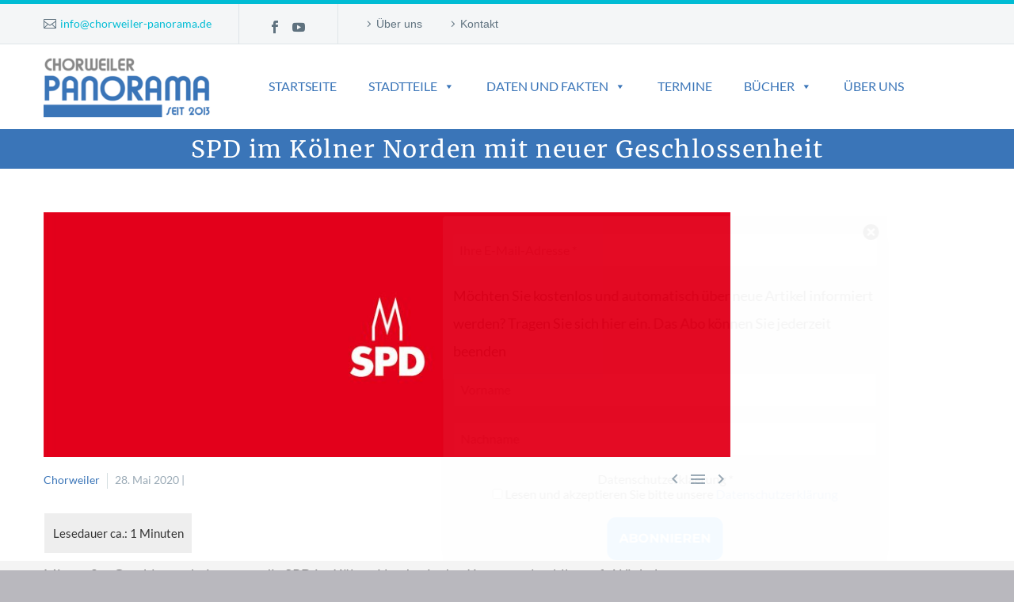

--- FILE ---
content_type: text/html; charset=UTF-8
request_url: https://chorweiler-panorama.de/2020/05/28/spd-im-koelner-norden-mit-neuer-geschlossenheit/
body_size: 24590
content:
<!DOCTYPE html> <!--[if IE 7]><html class="ie ie7" lang="de-DE" xmlns:og="http://ogp.me/ns#" xmlns:fb="http://ogp.me/ns/fb#"> <![endif]--> <!--[if IE 8]><html class="ie ie8" lang="de-DE" xmlns:og="http://ogp.me/ns#" xmlns:fb="http://ogp.me/ns/fb#"> <![endif]--> <!--[if !(IE 7) | !(IE 8) ]><!--><html lang="de-DE" xmlns:og="http://ogp.me/ns#" xmlns:fb="http://ogp.me/ns/fb#"> <!--<![endif]--><head><meta charset="UTF-8"><meta name="viewport" content="width=device-width, initial-scale=1.0" /><link rel="profile" href="http://gmpg.org/xfn/11"><link rel="pingback" href="https://chorweiler-panorama.de/xmlrpc.php"> <script type="text/javascript">window.tgpLazyItemsOptions = {
                visibilityOffset: 480,
                desktopEnable: true,
                mobileEnable: true            };
            window.tgpQueue = {
                nodes: [],
                add: function(id, data) {
                    data = data || {};
                    if (window.tgpLazyItems !== undefined) {
                        if (this.nodes.length > 0) {
                            window.tgpLazyItems.addNodes(this.flushNodes());
                        }
                        window.tgpLazyItems.addNode({
                            node: document.getElementById(id),
                            data: data
                        });
                    } else {
                        this.nodes.push({
                            node: document.getElementById(id),
                            data: data
                        });
                    }
                },
                flushNodes: function() {
                    return this.nodes.splice(0, this.nodes.length);
                }
            };</script> <meta name='robots' content='index, follow, max-image-preview:large, max-snippet:-1, max-video-preview:-1' /><title>SPD im Kölner Norden mit neuer Geschlossenheit - Chorweiler Panorama</title><link rel="canonical" href="https://chorweiler-panorama.de/2020/05/28/spd-im-koelner-norden-mit-neuer-geschlossenheit/" /><meta property="og:locale" content="de_DE" /><meta property="og:type" content="article" /><meta property="og:title" content="SPD im Kölner Norden mit neuer Geschlossenheit - Chorweiler Panorama" /><meta property="og:description" content="Mit großer Geschlossenheit startet die SPD im Kölner Norden in den Kommunalwahlkampf. „Wir haben uns inhaltlich und personell neu aufgestellt...." /><meta property="og:url" content="https://chorweiler-panorama.de/2020/05/28/spd-im-koelner-norden-mit-neuer-geschlossenheit/" /><meta property="og:site_name" content="Chorweiler Panorama" /><meta property="article:published_time" content="2020-05-28T11:33:13+00:00" /><meta property="article:modified_time" content="2020-06-16T15:28:19+00:00" /><meta property="og:image" content="https://chorweiler-panorama.de/wp-content/uploads/2020/05/chorweiler-panorama.de-spd-im-koelner-norden-mit-neuer-geschlossenheit-spd-koeln-logo-querformat.jpg" /><meta property="og:image:width" content="900" /><meta property="og:image:height" content="321" /><meta property="og:image:type" content="image/jpeg" /><meta name="author" content="Alexander Litzenberger" /><meta name="twitter:label1" content="Geschrieben von" /><meta name="twitter:data1" content="Alexander Litzenberger" /><meta name="twitter:label2" content="Geschätzte Lesezeit" /><meta name="twitter:data2" content="1 Minute" /> <script type="application/ld+json" class="yoast-schema-graph">{"@context":"https://schema.org","@graph":[{"@type":"Article","@id":"https://chorweiler-panorama.de/2020/05/28/spd-im-koelner-norden-mit-neuer-geschlossenheit/#article","isPartOf":{"@id":"https://chorweiler-panorama.de/2020/05/28/spd-im-koelner-norden-mit-neuer-geschlossenheit/"},"author":{"name":"Alexander Litzenberger","@id":"https://chorweiler-panorama.de/#/schema/person/1122872b67387dd0486babdea5b4723a"},"headline":"SPD im Kölner Norden mit neuer Geschlossenheit","datePublished":"2020-05-28T11:33:13+00:00","dateModified":"2020-06-16T15:28:19+00:00","mainEntityOfPage":{"@id":"https://chorweiler-panorama.de/2020/05/28/spd-im-koelner-norden-mit-neuer-geschlossenheit/"},"wordCount":248,"commentCount":2,"publisher":{"@id":"https://chorweiler-panorama.de/#/schema/person/1122872b67387dd0486babdea5b4723a"},"image":{"@id":"https://chorweiler-panorama.de/2020/05/28/spd-im-koelner-norden-mit-neuer-geschlossenheit/#primaryimage"},"thumbnailUrl":"https://chorweiler-panorama.de/wp-content/uploads/2020/05/chorweiler-panorama.de-spd-im-koelner-norden-mit-neuer-geschlossenheit-spd-koeln-logo-querformat.jpg","keywords":["News"],"articleSection":["Chorweiler"],"inLanguage":"de"},{"@type":"WebPage","@id":"https://chorweiler-panorama.de/2020/05/28/spd-im-koelner-norden-mit-neuer-geschlossenheit/","url":"https://chorweiler-panorama.de/2020/05/28/spd-im-koelner-norden-mit-neuer-geschlossenheit/","name":"SPD im Kölner Norden mit neuer Geschlossenheit - Chorweiler Panorama","isPartOf":{"@id":"https://chorweiler-panorama.de/#website"},"primaryImageOfPage":{"@id":"https://chorweiler-panorama.de/2020/05/28/spd-im-koelner-norden-mit-neuer-geschlossenheit/#primaryimage"},"image":{"@id":"https://chorweiler-panorama.de/2020/05/28/spd-im-koelner-norden-mit-neuer-geschlossenheit/#primaryimage"},"thumbnailUrl":"https://chorweiler-panorama.de/wp-content/uploads/2020/05/chorweiler-panorama.de-spd-im-koelner-norden-mit-neuer-geschlossenheit-spd-koeln-logo-querformat.jpg","datePublished":"2020-05-28T11:33:13+00:00","dateModified":"2020-06-16T15:28:19+00:00","breadcrumb":{"@id":"https://chorweiler-panorama.de/2020/05/28/spd-im-koelner-norden-mit-neuer-geschlossenheit/#breadcrumb"},"inLanguage":"de","potentialAction":[{"@type":"ReadAction","target":["https://chorweiler-panorama.de/2020/05/28/spd-im-koelner-norden-mit-neuer-geschlossenheit/"]}]},{"@type":"ImageObject","inLanguage":"de","@id":"https://chorweiler-panorama.de/2020/05/28/spd-im-koelner-norden-mit-neuer-geschlossenheit/#primaryimage","url":"https://chorweiler-panorama.de/wp-content/uploads/2020/05/chorweiler-panorama.de-spd-im-koelner-norden-mit-neuer-geschlossenheit-spd-koeln-logo-querformat.jpg","contentUrl":"https://chorweiler-panorama.de/wp-content/uploads/2020/05/chorweiler-panorama.de-spd-im-koelner-norden-mit-neuer-geschlossenheit-spd-koeln-logo-querformat.jpg","width":900,"height":321},{"@type":"BreadcrumbList","@id":"https://chorweiler-panorama.de/2020/05/28/spd-im-koelner-norden-mit-neuer-geschlossenheit/#breadcrumb","itemListElement":[{"@type":"ListItem","position":1,"name":"Startseite","item":"https://chorweiler-panorama.de/"},{"@type":"ListItem","position":2,"name":"SPD im Kölner Norden mit neuer Geschlossenheit"}]},{"@type":"WebSite","@id":"https://chorweiler-panorama.de/#website","url":"https://chorweiler-panorama.de/","name":"Chorweiler Panorama","description":"Ein Bezirk, viele Gesichter","publisher":{"@id":"https://chorweiler-panorama.de/#/schema/person/1122872b67387dd0486babdea5b4723a"},"potentialAction":[{"@type":"SearchAction","target":{"@type":"EntryPoint","urlTemplate":"https://chorweiler-panorama.de/?s={search_term_string}"},"query-input":{"@type":"PropertyValueSpecification","valueRequired":true,"valueName":"search_term_string"}}],"inLanguage":"de"},{"@type":["Person","Organization"],"@id":"https://chorweiler-panorama.de/#/schema/person/1122872b67387dd0486babdea5b4723a","name":"Alexander Litzenberger","image":{"@type":"ImageObject","inLanguage":"de","@id":"https://chorweiler-panorama.de/#/schema/person/image/","url":"https://chorweiler-panorama.de/wp-content/uploads/2020/08/chorweiler-panorama.de-logo224.png","contentUrl":"https://chorweiler-panorama.de/wp-content/uploads/2020/08/chorweiler-panorama.de-logo224.png","width":260,"height":260,"caption":"Alexander Litzenberger"},"logo":{"@id":"https://chorweiler-panorama.de/#/schema/person/image/"},"description":"Inhaber und Redakteur bei chorweiler-panorama.de.","sameAs":["alexlitzen"]}]}</script> <link rel='dns-prefetch' href='//maps.googleapis.com' /><link rel="alternate" title="oEmbed (JSON)" type="application/json+oembed" href="https://chorweiler-panorama.de/wp-json/oembed/1.0/embed?url=https%3A%2F%2Fchorweiler-panorama.de%2F2020%2F05%2F28%2Fspd-im-koelner-norden-mit-neuer-geschlossenheit%2F&#038;lang=de" /><link rel="alternate" title="oEmbed (XML)" type="text/xml+oembed" href="https://chorweiler-panorama.de/wp-json/oembed/1.0/embed?url=https%3A%2F%2Fchorweiler-panorama.de%2F2020%2F05%2F28%2Fspd-im-koelner-norden-mit-neuer-geschlossenheit%2F&#038;format=xml&#038;lang=de" /> <script id="chorw-ready">window.advanced_ads_ready=function(e,a){a=a||"complete";var d=function(e){return"interactive"===a?"loading"!==e:"complete"===e};d(document.readyState)?e():document.addEventListener("readystatechange",(function(a){d(a.target.readyState)&&e()}),{once:"interactive"===a})},window.advanced_ads_ready_queue=window.advanced_ads_ready_queue||[];</script> <style id='wp-img-auto-sizes-contain-inline-css' type='text/css'>img:is([sizes=auto i],[sizes^="auto," i]){contain-intrinsic-size:3000px 1500px}
/*# sourceURL=wp-img-auto-sizes-contain-inline-css */</style><link rel='stylesheet' id='dashicons-css' href='https://chorweiler-panorama.de/wp-includes/css/dashicons.min.css?ver=6.9' type='text/css' media='all' /> <script type="text/javascript" id="mec-frontend-script-js-extra">/*  */
var mecdata = {"day":"day","days":"days","hour":"hour","hours":"hours","minute":"minute","minutes":"minutes","second":"second","seconds":"seconds","elementor_edit_mode":"no","recapcha_key":"","ajax_url":"https://chorweiler-panorama.de/wp-admin/admin-ajax.php","fes_nonce":"f6229c8cd3","current_year":"2026","current_month":"01","datepicker_format":"dd.mm.yy&d.m.Y"};
//# sourceURL=mec-frontend-script-js-extra
/*  */</script> <script type="text/javascript" id="thegem-settings-init-js-extra">/*  */
var gemSettings = {"isTouch":"","forcedLasyDisabled":"","tabletPortrait":"1","tabletLandscape":"","topAreaMobileDisable":"","parallaxDisabled":"","fillTopArea":"","themePath":"https://chorweiler-panorama.de/wp-content/themes/thegem","rootUrl":"https://chorweiler-panorama.de","mobileEffectsEnabled":"1","isRTL":""};
//# sourceURL=thegem-settings-init-js-extra
/*  */</script> <script type="text/javascript" id="Total_Soft_Poll-js-extra">/*  */
var object = {"ajaxurl":"https://chorweiler-panorama.de/wp-admin/admin-ajax.php"};
//# sourceURL=Total_Soft_Poll-js-extra
/*  */</script> <script type="text/javascript" src="//maps.googleapis.com/maps/api/js?key=AIzaSyCs4APPDpT3CRGCgk3Cmv9xBvEK5Lq3HGo&amp;ver=6.9" id="bdevs-google-map-js"></script> <script type="text/javascript" id="breeze-prefetch-js-extra">/*  */
var breeze_prefetch = {"local_url":"https://chorweiler-panorama.de","ignore_remote_prefetch":"1","ignore_list":["wp-admin","wp-login.php"]};
//# sourceURL=breeze-prefetch-js-extra
/*  */</script> <script type="text/javascript" id="3d-flip-book-client-locale-loader-js-extra">/*  */
var FB3D_CLIENT_LOCALE = {"ajaxurl":"https://chorweiler-panorama.de/wp-admin/admin-ajax.php","dictionary":{"Table of contents":"Table of contents","Close":"Close","Bookmarks":"Bookmarks","Thumbnails":"Thumbnails","Search":"Search","Share":"Share","Facebook":"Facebook","Twitter":"Twitter","Email":"Email","Play":"Play","Previous page":"Previous page","Next page":"Next page","Zoom in":"Zoom in","Zoom out":"Zoom out","Fit view":"Fit view","Auto play":"Auto play","Full screen":"Full screen","More":"More","Smart pan":"Smart pan","Single page":"Single page","Sounds":"Sounds","Stats":"Stats","Print":"Print","Download":"Download","Goto first page":"Goto first page","Goto last page":"Goto last page"},"images":"https://chorweiler-panorama.de/wp-content/plugins/interactive-3d-flipbook-powered-physics-engine/assets/images/","jsData":{"urls":[],"posts":{"ids_mis":[],"ids":[]},"pages":[],"firstPages":[],"bookCtrlProps":[],"bookTemplates":[]},"key":"3d-flip-book","pdfJS":{"pdfJsLib":"https://chorweiler-panorama.de/wp-content/plugins/interactive-3d-flipbook-powered-physics-engine/assets/js/pdf.min.js?ver=4.3.136","pdfJsWorker":"https://chorweiler-panorama.de/wp-content/plugins/interactive-3d-flipbook-powered-physics-engine/assets/js/pdf.worker.js?ver=4.3.136","stablePdfJsLib":"https://chorweiler-panorama.de/wp-content/plugins/interactive-3d-flipbook-powered-physics-engine/assets/js/stable/pdf.min.js?ver=2.5.207","stablePdfJsWorker":"https://chorweiler-panorama.de/wp-content/plugins/interactive-3d-flipbook-powered-physics-engine/assets/js/stable/pdf.worker.js?ver=2.5.207","pdfJsCMapUrl":"https://chorweiler-panorama.de/wp-content/plugins/interactive-3d-flipbook-powered-physics-engine/assets/cmaps/"},"cacheurl":"https://chorweiler-panorama.de/wp-content/uploads/3d-flip-book/cache/","pluginsurl":"https://chorweiler-panorama.de/wp-content/plugins/","pluginurl":"https://chorweiler-panorama.de/wp-content/plugins/interactive-3d-flipbook-powered-physics-engine/","thumbnailSize":{"width":"150","height":"150"},"version":"1.16.17"};
//# sourceURL=3d-flip-book-client-locale-loader-js-extra
/*  */</script> <meta name="generator" content="Elementor 3.34.1; features: additional_custom_breakpoints; settings: css_print_method-external, google_font-enabled, font_display-auto"><link rel="icon" href="https://chorweiler-panorama.de/wp-content/uploads/2020/06/chorweiler-panorama.de-favicon-32x32-1.png" sizes="32x32" /><link rel="icon" href="https://chorweiler-panorama.de/wp-content/uploads/2020/06/chorweiler-panorama.de-favicon-32x32-1.png" sizes="192x192" /><link rel="apple-touch-icon" href="https://chorweiler-panorama.de/wp-content/uploads/2020/06/chorweiler-panorama.de-favicon-32x32-1.png" /><meta name="msapplication-TileImage" content="https://chorweiler-panorama.de/wp-content/uploads/2020/06/chorweiler-panorama.de-favicon-32x32-1.png" /> <script>if(document.querySelector('[data-type="vc_custom-css"]')) {document.head.appendChild(document.querySelector('[data-type="vc_custom-css"]'));}</script> <style type="text/css" id="wp-custom-css">body {
  background-color: #fff;
}


#mp_form_slide_in2 .chorw-adlabel, #mp_form_slide_in2 img, .login .privacy-policy-page-link, .privacy-policy-link 
{
	display:none !important;

}
.wppsac-post-slider .wppsac-post-image-bg
{
		min-height:450px !important;
}

.wppsac-post-slider .wppsac-post-image-bg img {
  height: 100%;
  width: 100%;
  object-fit: cover;
  object-position: center center;
}

 #page {
    margin-bottom: 0;
  }

.menu-item a:link
{ font-family: "Roboto",Sans-serif !important;}

.header-style-3 #primary-menu.no-responsive>li.menu-item-active>a, .header-style-3 #primary-menu.no-responsive>li.menu-item-current>a
{border:none;
background:#3A75B8;
color:#FFF;
}

.popup638637407box h3
{
	font-size:.9em !important;
line-height:1.9em;
text-transform: none;
}

#bsf_rt_marker span
{
	font-size:14px;
	font-weight:bold;
}

h1, .title-h1 {
  margin: 1.4em 0;
  text-transform: none !important;
  letter-spacing: 0.05em;
	font-size:2em;
}

.chorw-adlabel
{
	font-size:.6em;
	text-transform :uppercase;
	color:#777;
}

.elementor-widget-toggle .elementor-tab-content
{
	color:#000;
}

.list-style figure img {
  max-width: 300px !important;
  height: auto;
}

.Total_Soft_Poll_1_Main_Ans_Div_7 .Total_Soft_Poll_1_Quest_Div_7, .Total_Soft_Poll_1_Main_Ans_Div_Fix_7 .Total_Soft_Poll_1_Quest_Div_7, .Total_Soft_Poll_1_Main_Ans_Div_7 .Total_Soft_Poll_1_Ans_Div_7, .Total_Soft_Poll_1_Main_Ans_Div_7 .Total_Soft_Poll_1_But_MDiv_7 {
  background-color: #666666 !important;

}

.wppsac-post-slider .slick-slide
{
	margin-bottom:3vH;
}

.recwer
{
	width:100%;
	float:left;
	text-align:center;
	border-top:solid 2px #ddd;
	border-bottom:solid 2px #ddd;
	padding-bottom:20px;
}




.pt-cv-title a {
  font-weight: 400;
  border-bottom: none;
}

.relpost-thumb-container
{
	display:block;
float:left;
}

.relpost-thumb-container h4
{

	border-bottom:solid 2px #ddd;
}



.elementor-widget-text-editor
{
	color:#000;
	font-weight:300 !important;
}

#bsf_rt_marker span {
  font-size: 14px;
  font-weight:normal;
}

#related_posts_thumbnails li
{
	border:none;
	padding-right:0.9em;
}
.relpost_content
{
	padding-top:10px;
line-height:1.5em;
}

.home .printfriendly
{
	display:none;
}

.mec-event-list-classic .mec-event-image img {
  width: 100%;
  height: 60px;
}

.single-mec-events .printfriendly, .breadcrumbs-container 
{
display:none;
}

.page-title-block, .page-title-title h1, .page-title-excerpt {
  color: #fff;
	line-height:1.5em;
	padding:5px 0 5px 0 !important;
}




.printfriendly {
margin-top:-50px;
}

.zitatsmall
{
	font-size: 16px !important;
font-weight: normal !important;
	font-style:italic !important;
	line-height:18x !important;}

#mailpoet_form_2 .parsley-custom-error-message, #mailpoet_form_2 .parsley-required {
    color: #ff0000 !important;
}

.elementor-widget-toggle .elementor-tab-title.elementor-active a
{
	color:#919191 !important;
}


.home .pdfprnt-buttons, .slick-arrow 
{
	display:none !important;
}

.wppsac-sub-content
{
	font-size:14px;
	line-height:1em;
}

.wppsac-post-title
{
	font-size:.8em !important;
}

.rgg-container
{
	margin-bottom:20px;

}

blockquote::after {
    font-size: 46px;
}



.panel-center  ul li::marker{
color:#3A75B8;

}

.elementor-icon-box-title
{
	margin-top:-6px;
}



/* related posts */

.same-category-post-item .post-title a:link, .post-title .same-category-post-item a:visited
{
	font-size:16px;
}
.same-category-post-item .post-title
{
font-weight: normal;	
line-height:14px !important;
}

.wpcf7-form-control-wrap select
{height:60px;}

.same-category-post-item  p
{
	font-size:14px !important;

}


.su-box-title {
    font-weight: 400 !important;
    font-size: .8em !important;
	text-align:left !important;
}

.su-box-content p, .su-note-inner 
{
font-size: .8em !important;	
}

blockquote::after {

    color: #3A75B8;
}
blockquote p
{
	line-height:2.2em;
}

.su-quote-style-default
{
color:#3A75B8;
}

.pt-cv-meta-fields a {
    color: #666666;
	line-height:20px !important;
}
.su-quote-inner {
	line-height:35px !important;
	font-size:16px;
}

.home .block-content {
    padding: 0 0 100px;
}
.home .pt-cv-view .pt-cv-title {
    margin-top: 20px !important;
}

#colophon .widget.widget_search input
{
	color:#FFF !important;
}

.home h4, .title-h4 {
	text-transform: none;
line-height:26px;
}

.home .pt-cv-content
{
	font-size:16px;
	line-height:1.7em;
}
.su-expand {
    border-left: solid 5px #3A75B8;
	padding-left:5px;
	margin-bottom:2em;
}

#colophon {
    padding:0 0 65px 0;
}

.wp-caption-text {
    font-size: 69.5%;
line-height:22px;
}

.pt-cv-thumbnail
{
	height:100%;
	max-height:250px;
	min-height:200px;
	
}
.site-footer .widget-title {
    margin-bottom: 0;
}
.awsm-personal-info h3
{
	font-size:16px;
}
.su-service {
background:#ececec;
	padding-bottom:10px;
}
.su-service-title i
{padding-top:15px;}

.Total_Soft_Poll_1_But_Vote_2 span {
padding:10px 5px 10px 5px !important;
}

h1:first-child {
    margin-top: 10px;
	margin-bottom:10px;
}

.breadcrumbs
{
	font-size:12px;
}

.breadcrumbs .current {

    padding-bottom: 2px;

}

.mec-events-event-image img
{
  object-fit: cover;
  width: 600px;
  height: 100%;
max-height:500px;
	display:block;
}

.elementor-alert.elementor-alert-info {
background: #3A75B8 !important;
color: #fff !important;
border-color: #bcdff1;
}

.elementor-alert.elementor-alert-info a:link, .elementor-alert.elementor-alert-info a:visited {
background: #3A75B8 !important;color: #fff !important;

}

#footer-socials .socials-item-icon {

    font-size: 36px;
}


.blog-post-image 
{
 overflow:hidden;
  }


.blog-post-image img:hover
{
 transition: transform .5s ease;
  }

.blog-post-image img:hover
{
transform: scale(1.2);
  }

/* lesedauer */

.postid-4178 .bsf-rt-reading-time, .postid-4221 .bsf-rt-reading-time, .postid-4342 .bsf-rt-reading-time, .postid-4274 .bsf-rt-reading-time, .postid-4244 .bsf-rt-reading-time, .postid-4326 .bsf-rt-reading-time, .postid-4649 .bsf-rt-reading-time, .postid-4668 .bsf-rt-reading-time,
.postid-4843 .bsf-rt-reading-time,
.postid-4978 .bsf-rt-reading-time,
.postid-5083 .bsf-rt-reading-time
{
display: none;
}

.post-meta-categories, .post-meta-date
{
	font-size:14px;

}
.date-color
{
	color:#0606068c;
}

.post-meta-left .post-meta-date
{
		line-height:12px !important;
}

div.asl_m .probox .proinput .loading {

    display: none;
}


.su-spoiler-title {
    font-size: 18px !important;
}

@media only screen 
  and (max-width: 640px) {
		
		.recwer img
{
	width:100%;
	max-width:320px !important;
	height:auto;
}
	
.chorw-home-header img
		{
			width:100%;
			max-width:320px !important;
			height:auto !important;
		}		
		
		
		.printfriendly
		{
			display:none;
		}

.anzeige img
		{

			width:100%;
			max-width:320px;
			height:auto;
		}
		
		
.respons
{
	width:100%;
	min-width:340px;
	height:auto;
}
}</style><meta property="og:title" content="SPD im Kölner Norden mit neuer Geschlossenheit"/><meta property="og:description" content="Mit großer Geschlossenheit startet die SPD im Kölner Norden in den Kommunalwahlkampf. „Wir haben uns inhaltlich und personell neu aufgestellt. Der Prozess war in den letzten Monaten intensiv und arbeitsreich. Im Ergebnis haben wir auf der Stadtbezirkskonferenz Anfang März einstimmig unsere Kand"/><meta property="og:site_name" content="Chorweiler Panorama"/><meta property="og:type" content="article"/><meta property="og:url" content="https://chorweiler-panorama.de/2020/05/28/spd-im-koelner-norden-mit-neuer-geschlossenheit/"/><meta property="og:image" content="https://chorweiler-panorama.de/wp-content/uploads/2020/05/chorweiler-panorama.de-spd-im-koelner-norden-mit-neuer-geschlossenheit-spd-koeln-logo-querformat-thegem-blog-timeline-large.jpg"/><meta itemprop="name" content="SPD im Kölner Norden mit neuer Geschlossenheit"/><meta itemprop="description" content="Mit großer Geschlossenheit startet die SPD im Kölner Norden in den Kommunalwahlkampf. „Wir haben uns inhaltlich und personell neu aufgestellt. Der Prozess war in den letzten Monaten intensiv und arbeitsreich. Im Ergebnis haben wir auf der Stadtbezirkskonferenz Anfang März einstimmig unsere Kand"/><meta itemprop="image" content="https://chorweiler-panorama.de/wp-content/uploads/2020/05/chorweiler-panorama.de-spd-im-koelner-norden-mit-neuer-geschlossenheit-spd-koeln-logo-querformat-thegem-blog-timeline-large.jpg"/> <script type="application/ld+json" class="gnpub-schema-markup-output">{"@context":"https:\/\/schema.org\/","@type":"NewsArticle","@id":"https:\/\/chorweiler-panorama.de\/2020\/05\/28\/spd-im-koelner-norden-mit-neuer-geschlossenheit\/#newsarticle","url":"https:\/\/chorweiler-panorama.de\/2020\/05\/28\/spd-im-koelner-norden-mit-neuer-geschlossenheit\/","image":{"@type":"ImageObject","url":"https:\/\/chorweiler-panorama.de\/wp-content\/uploads\/2020\/05\/chorweiler-panorama.de-spd-im-koelner-norden-mit-neuer-geschlossenheit-spd-koeln-logo-querformat-150x150.jpg","width":150,"height":150},"headline":"SPD im K\u00f6lner Norden mit neuer Geschlossenheit","mainEntityOfPage":"https:\/\/chorweiler-panorama.de\/2020\/05\/28\/spd-im-koelner-norden-mit-neuer-geschlossenheit\/","datePublished":"2020-05-28T13:33:13+02:00","dateModified":"2020-06-16T17:28:19+02:00","description":"Mit gro\u00dfer Geschlossenheit startet die SPD im K\u00f6lner Norden in den Kommunalwahlkampf. \u201eWir haben uns inhaltlich und personell neu aufgestellt.","articleSection":"Chorweiler","articleBody":"Mit gro\u00dfer Geschlossenheit startet die SPD im K\u00f6lner Norden in den Kommunalwahlkampf. \u201eWir haben uns inhaltlich und personell neu aufgestellt. Der Prozess war in den letzten Monaten intensiv und arbeitsreich. Im Ergebnis haben wir auf der Stadtbezirkskonferenz Anfang M\u00e4rz einstimmig unsere Kandidatinnen und Kandidaten f\u00fcr Rat und Bezirksvertretung Chorweiler aufgestellt.\u201c, freut sich Mattis Dieterich (20) und seit 2019 Vorsitzender des SPD-Stadtbezirks Chorweiler.\r\n\r\nBereits Anfang 2020 wurde die Neuorganisation der politischen Arbeit begonnen. Vor allem inhaltlich ging es um die Erarbeitung eines neuen Programms f\u00fcr den K\u00f6lner Norden. Die Verbesserung des \u00f6ffentlichen Nahverkehrs, der Ausbau der Kita- und Schulversorgung, der Neubau von Wohnungen im neuen Stadtteil Kreuzfeld sowie weitere Angebote f\u00fcr Seniorinnen und Senioren sind wichtige Themen f\u00fcr die Sozialdemokraten. Dabei wurden die Inhalte gemeinsam mit Vertreterinnen und Vertretern der \u00f6rtlichen Vereine definiert. Der Prozess m\u00fcndet in das Kommunalwahlprogramm der SPD f\u00fcr den Stadtbezirk.\r\n\r\n\u201eWir sind auf einem guten Weg und werden in der neuen Bezirksvertretung durchstarten.\u201c, betont Inan G\u00f6kpinar, SPD-Spitzenkandidat f\u00fcr die BV Chorweiler. \u201eSo geschlossen habe ich die SPD lange nicht mehr erlebt\u201c. Dabei kandidieren f\u00fcr die Sozialdemokraten Menschen aus allen Altersgruppen und Stadtteilen. \u201eDas ist repr\u00e4sentativ f\u00fcr den Stadtbezirk und ein richtig kompetentes Team. Ich freue mich auf die weitere politische Arbeit.\u201c erkl\u00e4rt Mattis Dieterich. Am Samstag werden die Nominierungen offiziell auf der Wahlkreiskonferenz der K\u00f6lnSPD best\u00e4tigt.\r\n\r\nPressemitteilung SPD im K\u00f6lner Norden","keywords":"News, ","name":"SPD im K\u00f6lner Norden mit neuer Geschlossenheit","thumbnailUrl":"https:\/\/chorweiler-panorama.de\/wp-content\/uploads\/2020\/05\/chorweiler-panorama.de-spd-im-koelner-norden-mit-neuer-geschlossenheit-spd-koeln-logo-querformat-150x150.jpg","wordCount":222,"timeRequired":"PT59S","mainEntity":{"@type":"WebPage","@id":"https:\/\/chorweiler-panorama.de\/2020\/05\/28\/spd-im-koelner-norden-mit-neuer-geschlossenheit\/"},"author":{"@type":"Person","name":"Alexander Litzenberger","description":"Inhaber und Redakteur bei chorweiler-panorama.de.","url":"https:\/\/chorweiler-panorama.de\/author\/alexlitzen\/","sameAs":["alexlitzen"]},"editor":{"@type":"Person","name":"Alexander Litzenberger","description":"Inhaber und Redakteur bei chorweiler-panorama.de.","url":"https:\/\/chorweiler-panorama.de\/author\/alexlitzen\/","sameAs":["alexlitzen"]}}</script> <script type="text/javascript" src="https://chorweiler-panorama.de/wp-content/cache/breeze-minification/js/breeze_2020-05-28-spd-im-koelner-norden-mit-neuer-geschlo-1-4115-thegem-js-thegem-pagespeed-lazy-items.js?ver=1769247380"></script><script type="text/javascript" src="https://chorweiler-panorama.de/wp-content/cache/breeze-minification/js/breeze_2020-05-28-spd-im-koelner-norden-mit-neuer-geschlo-1-4115-js-jquery-jquery.min.js?ver=1769247380"></script><script type="text/javascript" src="https://chorweiler-panorama.de/wp-content/cache/breeze-minification/js/breeze_2020-05-28-spd-im-koelner-norden-mit-neuer-geschlo-1-4115-js-jquery-jquery-migrate.min.js?ver=1769247380"></script><script type="text/javascript" src="https://chorweiler-panorama.de/wp-content/cache/breeze-minification/js/breeze_2020-05-28-spd-im-koelner-norden-mit-neuer-geschlo-1-4115-jquery-ui-core.min.js?ver=1769247380"></script><script type="text/javascript" src="https://chorweiler-panorama.de/wp-content/cache/breeze-minification/js/breeze_2020-05-28-spd-im-koelner-norden-mit-neuer-geschlo-1-4115-assets-js-mec-general-calendar.js?ver=1769247380"></script><script type="text/javascript" src="https://chorweiler-panorama.de/wp-content/cache/breeze-minification/js/breeze_2020-05-28-spd-im-koelner-norden-mit-neuer-geschlo-1-4115-assets-js-frontend.js?ver=1769247380"></script><script type="text/javascript" src="https://chorweiler-panorama.de/wp-content/cache/breeze-minification/js/breeze_2020-05-28-spd-im-koelner-norden-mit-neuer-geschlo-1-4115-assets-js-events.js?ver=1769247380"></script><script type="text/javascript" src="https://chorweiler-panorama.de/wp-content/cache/breeze-minification/js/breeze_2020-05-28-spd-im-koelner-norden-mit-neuer-geschlo-1-4115-thegem-js-thegem-settings-init.js?ver=1769247380"></script><script type="text/javascript" src="https://chorweiler-panorama.de/wp-content/cache/breeze-minification/js/breeze_2020-05-28-spd-im-koelner-norden-mit-neuer-geschlo-1-4115-thegem-js-thegem-fullwidth-loader.js?ver=1769247380"></script><script type="text/javascript" src="https://chorweiler-panorama.de/wp-content/cache/breeze-minification/js/breeze_2020-05-28-spd-im-koelner-norden-mit-neuer-geschlo-1-4115-TS-Poll-JS-Total-Soft-Poll-Widget.js?ver=1769247380"></script><script type="text/javascript" src="https://chorweiler-panorama.de/wp-content/cache/breeze-minification/js/breeze_2020-05-28-spd-im-koelner-norden-mit-neuer-geschlo-1-4115-js-js-front-end-breeze-prefetch-links.min.js?ver=1769247380"></script><script type="text/javascript" src="https://chorweiler-panorama.de/wp-content/cache/breeze-minification/js/breeze_2020-05-28-spd-im-koelner-norden-mit-neuer-geschlo-1-4115-assets-js-client-locale-loader.js?ver=1769247380"></script><script type="text/javascript" src="https://chorweiler-panorama.de/wp-content/cache/breeze-minification/js/breeze_2020-05-28-spd-im-koelner-norden-mit-neuer-geschlo-1-4115-assets-js-front.min.js?ver=1769247380"></script><script type="text/javascript" src="https://chorweiler-panorama.de/wp-content/cache/breeze-minification/js/breeze_2020-05-28-spd-im-koelner-norden-mit-neuer-geschlo-1-4115-assets-js-lazy-load.js?ver=1769247380"></script><script type="text/javascript" src="https://chorweiler-panorama.de/wp-content/cache/breeze-minification/js/breeze_2020-05-28-spd-im-koelner-norden-mit-neuer-geschlo-1-4115-assets-js-custom.js?ver=1769247380"></script><script type="text/javascript" src="https://chorweiler-panorama.de/wp-content/cache/breeze-minification/js/breeze_2020-05-28-spd-im-koelner-norden-mit-neuer-geschlo-1-4115-popup-message-contact-form-7-js-popupscript.js?ver=1769247380"></script><script type="text/javascript" src="https://chorweiler-panorama.de/wp-content/cache/breeze-minification/js/breeze_2020-05-28-spd-im-koelner-norden-mit-neuer-geschlo-1-4115-popup-message-contact-form-7-js-sweetalert2.all.min.js?ver=1769247380"></script><script type="text/javascript" src="https://chorweiler-panorama.de/wp-content/cache/breeze-minification/js/breeze_2020-05-28-spd-im-koelner-norden-mit-neuer-geschlo-1-4115-popup-message-contact-form-7-js-jscolor.js?ver=1769247380"></script><style type="text/css" media="all">.tgpli-background-inited{background-image:none!important}img[data-tgpli-image-inited]{display:none!important;visibility:hidden!important}</style><link type="text/css" media="all" href="https://chorweiler-panorama.de/wp-content/cache/breeze-minification/css/breeze_2020-05-28-spd-im-koelner-norden-mit-neuer-geschlo-1-4115-inline_2.css?ver=1769247380" rel="stylesheet" /><link type="text/css" media="all" href="https://chorweiler-panorama.de/wp-content/cache/breeze-minification/css/breeze_2020-05-28-spd-im-koelner-norden-mit-neuer-geschlo-1-4115-contact-form-7-image-captcha-css-cf7ic-style.css?ver=1769247380" rel="stylesheet" /><link type="text/css" media="all" href="https://chorweiler-panorama.de/wp-content/cache/breeze-minification/css/breeze_2020-05-28-spd-im-koelner-norden-mit-neuer-geschlo-1-4115-assets-css-cv.css?ver=1769247380" rel="stylesheet" /><link type="text/css" media="all" href="https://chorweiler-panorama.de/wp-content/cache/breeze-minification/css/breeze_2020-05-28-spd-im-koelner-norden-mit-neuer-geschlo-1-4115-packages-select2-select2.min.css?ver=1769247380" rel="stylesheet" /><link type="text/css" media="all" href="https://chorweiler-panorama.de/wp-content/cache/breeze-minification/css/breeze_2020-05-28-spd-im-koelner-norden-mit-neuer-geschlo-1-4115-assets-css-iconfonts.css?ver=1769247380" rel="stylesheet" /><link type="text/css" media="all" href="https://chorweiler-panorama.de/wp-content/cache/breeze-minification/css/breeze_2020-05-28-spd-im-koelner-norden-mit-neuer-geschlo-1-4115-assets-css-frontend.min.css?ver=1769247380" rel="stylesheet" /><link type="text/css" media="all" href="https://chorweiler-panorama.de/wp-content/cache/breeze-minification/css/breeze_2020-05-28-spd-im-koelner-norden-mit-neuer-geschlo-1-4115-packages-tooltip-tooltip.css?ver=1769247380" rel="stylesheet" /><link type="text/css" media="all" href="https://chorweiler-panorama.de/wp-content/cache/breeze-minification/css/breeze_2020-05-28-spd-im-koelner-norden-mit-neuer-geschlo-1-4115-packages-tooltip-tooltipster-sideTip-shadow.min.css?ver=1769247380" rel="stylesheet" /><link type="text/css" media="all" href="https://chorweiler-panorama.de/wp-content/cache/breeze-minification/css/breeze_2020-05-28-spd-im-koelner-norden-mit-neuer-geschlo-1-4115-packages-featherlight-featherlight.css?ver=1769247380" rel="stylesheet" /><link type="text/css" media="all" href="https://chorweiler-panorama.de/wp-content/cache/breeze-minification/css/breeze_2020-05-28-spd-im-koelner-norden-mit-neuer-geschlo-1-4115-packages-lity-lity.min.css?ver=1769247380" rel="stylesheet" /><link type="text/css" media="all" href="https://chorweiler-panorama.de/wp-content/cache/breeze-minification/css/breeze_2020-05-28-spd-im-koelner-norden-mit-neuer-geschlo-1-4115-assets-css-mec-general-calendar.css?ver=1769247380" rel="stylesheet" /><link type="text/css" media="all" href="https://chorweiler-panorama.de/wp-content/cache/breeze-minification/css/breeze_2020-05-28-spd-im-koelner-norden-mit-neuer-geschlo-1-4115-thegem-css-thegem-preloader.css?ver=1769247380" rel="stylesheet" /><style type="text/css" media="all">body:not(.compose-mode) .gem-icon-style-gradient span,body:not(.compose-mode) .gem-icon .gem-icon-half-1,body:not(.compose-mode) .gem-icon .gem-icon-half-2{opacity:0!important}</style><link type="text/css" media="all" href="https://chorweiler-panorama.de/wp-content/cache/breeze-minification/css/breeze_2020-05-28-spd-im-koelner-norden-mit-neuer-geschlo-1-4115-thegem-css-thegem-reset.css?ver=1769247380" rel="stylesheet" /><link type="text/css" media="all" href="https://chorweiler-panorama.de/wp-content/cache/breeze-minification/css/breeze_2020-05-28-spd-im-koelner-norden-mit-neuer-geschlo-1-4115-thegem-css-thegem-grid.css?ver=1769247380" rel="stylesheet" /><link type="text/css" media="all" href="https://chorweiler-panorama.de/wp-content/cache/breeze-minification/css/breeze_2020-05-28-spd-im-koelner-norden-mit-neuer-geschlo-1-4115-themes-thegem-style.css?ver=1769247380" rel="stylesheet" /><link type="text/css" media="all" href="https://chorweiler-panorama.de/wp-content/cache/breeze-minification/css/breeze_2020-05-28-spd-im-koelner-norden-mit-neuer-geschlo-1-4115-themes-thegem-child-style.css?ver=1769247380" rel="stylesheet" /><link type="text/css" media="all" href="https://chorweiler-panorama.de/wp-content/cache/breeze-minification/css/breeze_2020-05-28-spd-im-koelner-norden-mit-neuer-geschlo-1-4115-thegem-css-thegem-header.css?ver=1769247380" rel="stylesheet" /><link type="text/css" media="all" href="https://chorweiler-panorama.de/wp-content/cache/breeze-minification/css/breeze_2020-05-28-spd-im-koelner-norden-mit-neuer-geschlo-1-4115-thegem-css-thegem-widgets.css?ver=1769247380" rel="stylesheet" /><link type="text/css" media="all" href="https://chorweiler-panorama.de/wp-content/cache/breeze-minification/css/breeze_2020-05-28-spd-im-koelner-norden-mit-neuer-geschlo-1-4115-thegem-css-thegem-new-css.css?ver=1769247380" rel="stylesheet" /><link type="text/css" media="all" href="https://chorweiler-panorama.de/wp-content/cache/breeze-minification/css/breeze_2020-05-28-spd-im-koelner-norden-mit-neuer-geschlo-1-4115-thegem-css-thegem-perevazka-css.css?ver=1769247380" rel="stylesheet" /><link type="text/css" media="all" href="https://chorweiler-panorama.de/wp-content/cache/breeze-minification/css/breeze_2020-05-28-spd-im-koelner-norden-mit-neuer-geschlo-1-4115-omgf-thegem-google-fonts-thegem-google-fonts.css?ver=1769247380" rel="stylesheet" /><link type="text/css" media="all" href="https://chorweiler-panorama.de/wp-content/cache/breeze-minification/css/breeze_2020-05-28-spd-im-koelner-norden-mit-neuer-geschlo-1-4115-thegem-child-css-custom-B2NNH9JE.css?ver=1769247380" rel="stylesheet" /><link type="text/css" media="all" href="https://chorweiler-panorama.de/wp-content/cache/breeze-minification/css/breeze_2020-05-28-spd-im-koelner-norden-mit-neuer-geschlo-1-4115-thegem-css-thegem-additional-blog-1.css?ver=1769247380" rel="stylesheet" /><link type="text/css" media="all" href="https://chorweiler-panorama.de/wp-content/cache/breeze-minification/css/breeze_2020-05-28-spd-im-koelner-norden-mit-neuer-geschlo-1-4115-js-fancyBox-jquery.fancybox.min.css?ver=1769247380" rel="stylesheet" /><link type="text/css" media="all" href="https://chorweiler-panorama.de/wp-content/cache/breeze-minification/css/breeze_2020-05-28-spd-im-koelner-norden-mit-neuer-geschlo-1-4115-thegem-css-thegem-vc_elements.css?ver=1769247380" rel="stylesheet" /><link type="text/css" media="all" href="https://chorweiler-panorama.de/wp-content/cache/breeze-minification/css/breeze_2020-05-28-spd-im-koelner-norden-mit-neuer-geschlo-1-4115-TS-Poll-CSS-Total-Soft-Poll-Widget.css?ver=1769247380" rel="stylesheet" /><link type="text/css" media="all" href="https://chorweiler-panorama.de/wp-content/cache/breeze-minification/css/breeze_2020-05-28-spd-im-koelner-norden-mit-neuer-geschlo-1-4115-TS-Poll-CSS-totalsoft.css?ver=1769247380" rel="stylesheet" /><link type="text/css" media="all" href="https://chorweiler-panorama.de/wp-content/cache/breeze-minification/css/breeze_2020-05-28-spd-im-koelner-norden-mit-neuer-geschlo-1-4115-assets-css-better-recent-comments.min.css?ver=1769247380" rel="stylesheet" /><link type="text/css" media="all" href="https://chorweiler-panorama.de/wp-content/cache/breeze-minification/css/breeze_2020-05-28-spd-im-koelner-norden-mit-neuer-geschlo-1-4115-includes-css-styles.css?ver=1769247380" rel="stylesheet" /><link type="text/css" media="all" href="https://chorweiler-panorama.de/wp-content/cache/breeze-minification/css/breeze_2020-05-28-spd-im-koelner-norden-mit-neuer-geschlo-1-4115-stm_fonts-stm-stm.css?ver=1769247380" rel="stylesheet" /><link type="text/css" media="all" href="https://chorweiler-panorama.de/wp-content/cache/breeze-minification/css/breeze_2020-05-28-spd-im-koelner-norden-mit-neuer-geschlo-1-4115-assets-css-gn-frontend-gnfollow.min.css?ver=1769247380" rel="stylesheet" /><link type="text/css" media="all" href="https://chorweiler-panorama.de/wp-content/cache/breeze-minification/css/breeze_2020-05-28-spd-im-koelner-norden-mit-neuer-geschlo-1-4115-jquery-collapse-o-matic-css-core_style.css?ver=1769247380" rel="stylesheet" /><link type="text/css" media="all" href="https://chorweiler-panorama.de/wp-content/cache/breeze-minification/css/breeze_2020-05-28-spd-im-koelner-norden-mit-neuer-geschlo-1-4115-jquery-collapse-o-matic-css-light_style.css?ver=1769247380" rel="stylesheet" /><link type="text/css" media="all" href="https://chorweiler-panorama.de/wp-content/cache/breeze-minification/css/breeze_2020-05-28-spd-im-koelner-norden-mit-neuer-geschlo-1-4115-assets-css-noo-before-after.css?ver=1769247380" rel="stylesheet" /><link type="text/css" media="all" href="https://chorweiler-panorama.de/wp-content/cache/breeze-minification/css/breeze_2020-05-28-spd-im-koelner-norden-mit-neuer-geschlo-1-4115-assets-css-slick.css?ver=1769247380" rel="stylesheet" /><link type="text/css" media="all" href="https://chorweiler-panorama.de/wp-content/cache/breeze-minification/css/breeze_2020-05-28-spd-im-koelner-norden-mit-neuer-geschlo-1-4115-assets-css-slick-theme.css?ver=1769247380" rel="stylesheet" /><link type="text/css" media="all" href="https://chorweiler-panorama.de/wp-content/cache/breeze-minification/css/breeze_2020-05-28-spd-im-koelner-norden-mit-neuer-geschlo-1-4115-lib-simplelightbox-simplelightbox.min.css?ver=1769247380" rel="stylesheet" /><link type="text/css" media="all" href="https://chorweiler-panorama.de/wp-content/cache/breeze-minification/css/breeze_2020-05-28-spd-im-koelner-norden-mit-neuer-geschlo-1-4115-lib-slick-slick.1.9.0.min.css?ver=1769247380" rel="stylesheet" /><link type="text/css" media="all" href="https://chorweiler-panorama.de/wp-content/cache/breeze-minification/css/breeze_2020-05-28-spd-im-koelner-norden-mit-neuer-geschlo-1-4115-lib-slick-slick-theme.css?ver=1769247380" rel="stylesheet" /><link type="text/css" media="all" href="https://chorweiler-panorama.de/wp-content/cache/breeze-minification/css/breeze_2020-05-28-spd-im-koelner-norden-mit-neuer-geschlo-1-4115-responsive-gallery-grid-css-style.css?ver=1769247380" rel="stylesheet" /><link type="text/css" media="all" href="https://chorweiler-panorama.de/wp-content/cache/breeze-minification/css/breeze_2020-05-28-spd-im-koelner-norden-mit-neuer-geschlo-1-4115-assets-css-widget-options.css?ver=1769247380" rel="stylesheet" /><link type="text/css" media="all" href="https://chorweiler-panorama.de/wp-content/cache/breeze-minification/css/breeze_2020-05-28-spd-im-koelner-norden-mit-neuer-geschlo-1-4115-plugins-wp-polls-polls-css.css?ver=1769247380" rel="stylesheet" /><style type="text/css" media="all">.wp-polls .pollbar{margin:1px;font-size:6px;line-height:8px;height:8px;background-image:url(https://chorweiler-panorama.de/wp-content/plugins/wp-polls/images/default/pollbg.gif);border:1px solid #c8c8c8}</style><link type="text/css" media="all" href="https://chorweiler-panorama.de/wp-content/cache/breeze-minification/css/breeze_2020-05-28-spd-im-koelner-norden-mit-neuer-geschlo-1-4115-wp-responsive-recent-post-slider-assets-css-slick.css?ver=1769247380" rel="stylesheet" /><link type="text/css" media="all" href="https://chorweiler-panorama.de/wp-content/cache/breeze-minification/css/breeze_2020-05-28-spd-im-koelner-norden-mit-neuer-geschlo-1-4115-assets-css-recent-post-style.css?ver=1769247380" rel="stylesheet" /><link type="text/css" media="all" href="https://chorweiler-panorama.de/wp-content/cache/breeze-minification/css/breeze_2020-05-28-spd-im-koelner-norden-mit-neuer-geschlo-1-4115-awsm-team-css-team.min.css?ver=1769247380" rel="stylesheet" /><link type="text/css" media="all" href="https://chorweiler-panorama.de/wp-content/cache/breeze-minification/css/breeze_2020-05-28-spd-im-koelner-norden-mit-neuer-geschlo-1-4115-assets-css-style.css?ver=1769247380" rel="stylesheet" /><link type="text/css" media="all" href="https://chorweiler-panorama.de/wp-content/cache/breeze-minification/css/breeze_2020-05-28-spd-im-koelner-norden-mit-neuer-geschlo-1-4115-uploads-maxmegamenu-style_de_de_formal.css?ver=1769247380" rel="stylesheet" /><link type="text/css" media="all" href="https://chorweiler-panorama.de/wp-content/cache/breeze-minification/css/breeze_2020-05-28-spd-im-koelner-norden-mit-neuer-geschlo-1-4115-popup-message-contact-form-7-css-sweetalert2.min.css?ver=1769247380" rel="stylesheet" /><link type="text/css" media="all" href="https://chorweiler-panorama.de/wp-content/cache/breeze-minification/css/breeze_2020-05-28-spd-im-koelner-norden-mit-neuer-geschlo-1-4115-popup-message-contact-form-7-css-style.css?ver=1769247380" rel="stylesheet" /><style type="text/css" media="all">html.slb_overlay object,html.slb_overlay embed,html.slb_overlay iframe{visibility:hidden}html.slb_overlay #slb_viewer_wrap object,html.slb_overlay #slb_viewer_wrap embed,html.slb_overlay #slb_viewer_wrap iframe{visibility:visible}</style><link type="text/css" media="all" href="https://chorweiler-panorama.de/wp-content/cache/breeze-minification/css/breeze_2020-05-28-spd-im-koelner-norden-mit-neuer-geschlo-1-4115-cache-borlabs-cookie-borlabs-cookie_1_de.css?ver=1769247380" rel="stylesheet" /><link type="text/css" media="all" href="https://chorweiler-panorama.de/wp-content/cache/breeze-minification/css/breeze_2020-05-28-spd-im-koelner-norden-mit-neuer-geschlo-1-4115-assets-css-bsfrt-frontend-css.min.css?ver=1769247380" rel="stylesheet" /><link type="text/css" media="all" href="https://chorweiler-panorama.de/wp-content/cache/breeze-minification/css/breeze_2020-05-28-spd-im-koelner-norden-mit-neuer-geschlo-1-4115-assets-css-srpw-frontend.css?ver=1769247380" rel="stylesheet" /><link type="text/css" media="all" href="https://chorweiler-panorama.de/wp-content/cache/breeze-minification/css/breeze_2020-05-28-spd-im-koelner-norden-mit-neuer-geschlo-1-4115-inline_5.css?ver=1769247380" rel="stylesheet" /><link type="text/css" media="all" href="https://chorweiler-panorama.de/wp-content/cache/breeze-minification/css/breeze_2020-05-28-spd-im-koelner-norden-mit-neuer-geschlo-1-4115-inline_6.css?ver=1769247380" rel="stylesheet" /><link type="text/css" media="all" href="https://chorweiler-panorama.de/wp-content/cache/breeze-minification/css/breeze_2020-05-28-spd-im-koelner-norden-mit-neuer-geschlo-1-4115-inline_7.css?ver=1769247380" rel="stylesheet" /><link type="text/css" media="all" href="https://chorweiler-panorama.de/wp-content/cache/breeze-minification/css/breeze_2020-05-28-spd-im-koelner-norden-mit-neuer-geschlo-1-4115-inline_8.css?ver=1769247380" rel="stylesheet" /><link type="text/css" media="all" href="https://chorweiler-panorama.de/wp-content/cache/breeze-minification/css/breeze_2020-05-28-spd-im-koelner-norden-mit-neuer-geschlo-1-4115-inline_9.css?ver=1769247380" rel="stylesheet" /><style type="text/css" media="all">.admin-bar .progress-container-top{background:#e8e8e8;height:12px}.progress-container-top{background:#e8e8e8;height:12px}.progress-container-bottom{background:#e8e8e8;height:12px}.progress-bar{background:#3a75b8;height:12px;width:0%}</style><link type="text/css" media="all" href="https://chorweiler-panorama.de/wp-content/cache/breeze-minification/css/breeze_2020-05-28-spd-im-koelner-norden-mit-neuer-geschlo-1-4115-inline_11.css?ver=1769247380" rel="stylesheet" /><style type="text/css" media="all">/** Mega Menu CSS: fs **/</style><style type="text/css" media="all">.relpost-block-single-image,.relpost-post-image{margin-bottom:10px}</style><link type="text/css" media="all" href="https://chorweiler-panorama.de/wp-content/cache/breeze-minification/css/breeze_2020-05-28-spd-im-koelner-norden-mit-neuer-geschlo-1-4115-inline_14.css?ver=1769247380" rel="stylesheet" /><link type="text/css" media="all" href="https://chorweiler-panorama.de/wp-content/cache/breeze-minification/css/breeze_2020-05-28-spd-im-koelner-norden-mit-neuer-geschlo-1-4115-js-mediaelement-mediaelementplayer-legacy.min.css?ver=1769247380" rel="stylesheet" /><link type="text/css" media="all" href="https://chorweiler-panorama.de/wp-content/cache/breeze-minification/css/breeze_2020-05-28-spd-im-koelner-norden-mit-neuer-geschlo-1-4115-thegem-css-wp-mediaelement.css?ver=1769247380" rel="stylesheet" /><link type="text/css" media="all" href="https://chorweiler-panorama.de/wp-content/cache/breeze-minification/css/breeze_2020-05-28-spd-im-koelner-norden-mit-neuer-geschlo-1-4115-thegem-css-thegem-blog.css?ver=1769247380" rel="stylesheet" /><link type="text/css" media="all" href="https://chorweiler-panorama.de/wp-content/cache/breeze-minification/css/breeze_2020-05-28-spd-im-koelner-norden-mit-neuer-geschlo-1-4115-omgf-mailpoet_custom_fonts_0-mailpoet_custom_fonts_0.css?ver=1769247380" rel="stylesheet" /><link type="text/css" media="all" href="https://chorweiler-panorama.de/wp-content/cache/breeze-minification/css/breeze_2020-05-28-spd-im-koelner-norden-mit-neuer-geschlo-1-4115-omgf-mailpoet_custom_fonts_1-mailpoet_custom_fonts_1.css?ver=1769247380" rel="stylesheet" /><link type="text/css" media="all" href="https://chorweiler-panorama.de/wp-content/cache/breeze-minification/css/breeze_2020-05-28-spd-im-koelner-norden-mit-neuer-geschlo-1-4115-omgf-mailpoet_custom_fonts_2-mailpoet_custom_fonts_2.css?ver=1769247380" rel="stylesheet" /><link type="text/css" media="all" href="https://chorweiler-panorama.de/wp-content/cache/breeze-minification/css/breeze_2020-05-28-spd-im-koelner-norden-mit-neuer-geschlo-1-4115-dist-css-mailpoet-public.b1f0906e.css?ver=1769247380" rel="stylesheet" /></head><body class="wp-singular post-template-default single single-post postid-4115 single-format-standard wp-theme-thegem wp-child-theme-thegem-child eio-default mega-menu-primary elementor-default elementor-kit-3535 aa-prefix-chorw- aa-disabled-bots"><div id="page-preloader"><div class="page-preloader-spin"></div></div><div id="page" class="layout-fullwidth header-style-3"><a href="#page" class="scroll-top-button"></a><div id="top-area" class="top-area top-area-style-default top-area-alignment-left"><div class="container"><div class="top-area-items inline-inside"><div class="top-area-block top-area-contacts"><div class="gem-contacts inline-inside"><div class="gem-contacts-item gem-contacts-email"><a href="javascript:;" data-enc-email="vasb[at]pubejrvyre-cnabenzn.qr" class="mail-link" data-wpel-link="ignore"><span id="eeb-793792-383706"></span><script type="text/javascript">(function() {var ml="rfa0em.hw4-nidco%pl",mi="<;1?@93>7?084<B40:A2;?02526=4",o="";for(var j=0,l=mi.length;j<l;j++) {o+=ml.charAt(mi.charCodeAt(j)-48);}document.getElementById("eeb-793792-383706").innerHTML = decodeURIComponent(o);}());</script><noscript>*protected email*</noscript></a></div></div></div><div class="top-area-block top-area-socials socials-colored-hover"><div class="socials inline-inside"> <a class="socials-item" href="https://www.facebook.com/ChorweilerPanorama"
target="_blank" title="Facebook" rel="noopener noreferrer"><i
class="socials-item-icon facebook "></i></a> <a class="socials-item" href="https://www.youtube.com/channel/UCH1se73lcC9MokxXr-KfrTw"
target="_blank" title="YouTube" rel="noopener noreferrer"><i
class="socials-item-icon youtube "></i></a></div></div><div class="top-area-block top-area-menu"><nav id="top-area-menu"><ul id="top-area-navigation" class="nav-menu styled inline-inside"><li id="menu-item-2732" class="menu-item menu-item-type-post_type menu-item-object-post menu-item-2732"><a href="https://chorweiler-panorama.de/2014/07/21/ueber-uns/">Über uns</a></li><li id="menu-item-3656" class="menu-item menu-item-type-post_type menu-item-object-post menu-item-3656"><a href="https://chorweiler-panorama.de/2013/03/03/kontakt/">Kontakt</a></li></ul></nav></div></div></div></div><div id="site-header-wrapper"  class="  sticky-header-on-mobile" ><header id="site-header" class="site-header animated-header mobile-menu-layout-slide-horizontal" role="banner"><div class="container"><div class="header-main logo-position-left header-layout-default header-style-3"><div class="site-title"><div class="site-logo" style="width:224px;"> <a href="https://chorweiler-panorama.de/" rel="home"> <span class="logo"><img loading="lazy" data-tgpli-src="https://chorweiler-panorama.de/wp-content/uploads/thegem-logos/logo_e9dfd3d36a683ee30802bbbd358dab39_1x.png" data-tgpli-srcset="https://chorweiler-panorama.de/wp-content/uploads/thegem-logos/logo_e9dfd3d36a683ee30802bbbd358dab39_1x.png 1x,https://chorweiler-panorama.de/wp-content/uploads/thegem-logos/logo_e9dfd3d36a683ee30802bbbd358dab39_2x.png 2x,https://chorweiler-panorama.de/wp-content/uploads/thegem-logos/logo_e9dfd3d36a683ee30802bbbd358dab39_3x.png 3x" alt="Chorweiler Panorama" style="width:224px;" class="default" data-tgpli-inited data-tgpli-image-inited id="tgpli-6974929452649" /><script>window.tgpQueue.add('tgpli-6974929452649')</script><noscript><img loading="lazy" src="https://chorweiler-panorama.de/wp-content/uploads/thegem-logos/logo_e9dfd3d36a683ee30802bbbd358dab39_1x.png" srcset="https://chorweiler-panorama.de/wp-content/uploads/thegem-logos/logo_e9dfd3d36a683ee30802bbbd358dab39_1x.png 1x,https://chorweiler-panorama.de/wp-content/uploads/thegem-logos/logo_e9dfd3d36a683ee30802bbbd358dab39_2x.png 2x,https://chorweiler-panorama.de/wp-content/uploads/thegem-logos/logo_e9dfd3d36a683ee30802bbbd358dab39_3x.png 3x" alt="Chorweiler Panorama" style="width:224px;" class="default"/></noscript><img loading="lazy" data-tgpli-src="https://chorweiler-panorama.de/wp-content/uploads/thegem-logos/logo_c3f23d6aa1b7a91c2bb195a6113c7528_1x.png" data-tgpli-srcset="https://chorweiler-panorama.de/wp-content/uploads/thegem-logos/logo_c3f23d6aa1b7a91c2bb195a6113c7528_1x.png 1x,https://chorweiler-panorama.de/wp-content/uploads/thegem-logos/logo_c3f23d6aa1b7a91c2bb195a6113c7528_2x.png 2x,https://chorweiler-panorama.de/wp-content/uploads/thegem-logos/logo_c3f23d6aa1b7a91c2bb195a6113c7528_3x.png 3x" alt="Chorweiler Panorama" style="width:132px;" class="small" data-tgpli-inited data-tgpli-image-inited id="tgpli-697492945265e" /><script>window.tgpQueue.add('tgpli-697492945265e')</script><noscript><img loading="lazy" src="https://chorweiler-panorama.de/wp-content/uploads/thegem-logos/logo_c3f23d6aa1b7a91c2bb195a6113c7528_1x.png" srcset="https://chorweiler-panorama.de/wp-content/uploads/thegem-logos/logo_c3f23d6aa1b7a91c2bb195a6113c7528_1x.png 1x,https://chorweiler-panorama.de/wp-content/uploads/thegem-logos/logo_c3f23d6aa1b7a91c2bb195a6113c7528_2x.png 2x,https://chorweiler-panorama.de/wp-content/uploads/thegem-logos/logo_c3f23d6aa1b7a91c2bb195a6113c7528_3x.png 3x" alt="Chorweiler Panorama" style="width:132px;" class="small"/></noscript></span> </a></div></div><nav id="primary-navigation" class="site-navigation primary-navigation" role="navigation"> <button class="menu-toggle dl-trigger">Primary Menu<span class="menu-line-1"></span><span class="menu-line-2"></span><span class="menu-line-3"></span></button><div class="mobile-menu-slide-wrapper left"><button class="mobile-menu-slide-close"></button><div id="mega-menu-wrap-primary" class="mega-menu-wrap"><div class="mega-menu-toggle"><div class="mega-toggle-blocks-left"></div><div class="mega-toggle-blocks-center"></div><div class="mega-toggle-blocks-right"><div class='mega-toggle-block mega-menu-toggle-block mega-toggle-block-1' id='mega-toggle-block-1' tabindex='0'><button class='mega-toggle-standard mega-toggle-label' aria-expanded='false'><span class='mega-toggle-label-closed'>MENU</span><span class='mega-toggle-label-open'>MENU</span></button></div></div></div><ul id="mega-menu-primary" class="mega-menu max-mega-menu mega-menu-horizontal mega-no-js" data-event="hover_intent" data-effect="fade_up" data-effect-speed="200" data-effect-mobile="disabled" data-effect-speed-mobile="0" data-mobile-force-width="false" data-second-click="go" data-document-click="collapse" data-vertical-behaviour="standard" data-breakpoint="600" data-unbind="true" data-mobile-state="collapse_all" data-mobile-direction="vertical" data-hover-intent-timeout="300" data-hover-intent-interval="100"><li class="mega-menu-item mega-menu-item-type-post_type mega-menu-item-object-page mega-menu-item-home mega-menu-item-privacy-policy mega-align-bottom-left mega-menu-flyout mega-menu-item-2419" id="mega-menu-item-2419"><a class="mega-menu-link" href="https://chorweiler-panorama.de/" tabindex="0">Startseite</a></li><li class="mega-menu-item mega-menu-item-type-custom mega-menu-item-object-custom mega-menu-item-has-children mega-menu-megamenu mega-menu-grid mega-align-bottom-left mega-menu-grid mega-menu-item-parent mega-menu-item-2420" id="mega-menu-item-2420"><a class="mega-menu-link" href="#" aria-expanded="false" tabindex="0">Stadtteile<span class="mega-indicator" aria-hidden="true"></span></a><ul class="mega-sub-menu" role='presentation'><li class="mega-menu-row" id="mega-menu-2420-0"><ul class="mega-sub-menu" style='--columns:9' role='presentation'><li class="mega-menu-column mega-menu-columns-3-of-9" style="--columns:9; --span:3" id="mega-menu-2420-0-0"><ul class="mega-sub-menu"><li class="mega-menu-item mega-menu-item-type-taxonomy mega-menu-item-object-category mega-menu-item-2427" id="mega-menu-item-2427"><a class="mega-menu-link" href="https://chorweiler-panorama.de/category/aktuelles/blumenberg/">Blumenberg</a></li><li class="mega-menu-item mega-menu-item-type-taxonomy mega-menu-item-object-category mega-current-post-ancestor mega-current-menu-parent mega-current-post-parent mega-menu-item-2421" id="mega-menu-item-2421"><a class="mega-menu-link" href="https://chorweiler-panorama.de/category/aktuelles/chorweiler/">Chorweiler</a></li><li class="mega-menu-item mega-menu-item-type-taxonomy mega-menu-item-object-category mega-menu-item-2470" id="mega-menu-item-2470"><a class="mega-menu-link" href="https://chorweiler-panorama.de/category/aktuelles/esch/">Esch</a></li><li class="mega-menu-item mega-menu-item-type-taxonomy mega-menu-item-object-category mega-menu-item-2422" id="mega-menu-item-2422"><a class="mega-menu-link" href="https://chorweiler-panorama.de/category/aktuelles/fuehlingen/">Fühlingen</a></li><li class="mega-menu-item mega-menu-item-type-taxonomy mega-menu-item-object-category mega-menu-item-2471" id="mega-menu-item-2471"><a class="mega-menu-link" href="https://chorweiler-panorama.de/category/aktuelles/heimersdorf/">Heimersdorf</a></li><li class="mega-menu-item mega-menu-item-type-taxonomy mega-menu-item-object-category mega-menu-item-2423" id="mega-menu-item-2423"><a class="mega-menu-link" href="https://chorweiler-panorama.de/category/aktuelles/lindweiler/">Lindweiler</a></li></ul></li><li class="mega-menu-column mega-menu-columns-3-of-9" style="--columns:9; --span:3" id="mega-menu-2420-0-1"><ul class="mega-sub-menu"><li class="mega-menu-item mega-menu-item-type-taxonomy mega-menu-item-object-category mega-menu-item-2425" id="mega-menu-item-2425"><a class="mega-menu-link" href="https://chorweiler-panorama.de/category/aktuelles/merkenich/">Merkenich</a></li><li class="mega-menu-item mega-menu-item-type-taxonomy mega-menu-item-object-category mega-menu-item-2687" id="mega-menu-item-2687"><a class="mega-menu-link" href="https://chorweiler-panorama.de/category/aktuelles/pesch/">Pesch</a></li><li class="mega-menu-item mega-menu-item-type-taxonomy mega-menu-item-object-category mega-menu-item-2428" id="mega-menu-item-2428"><a class="mega-menu-link" href="https://chorweiler-panorama.de/category/aktuelles/roggendorf-thenhoven/">Roggendorf/Thenhoven</a></li><li class="mega-menu-item mega-menu-item-type-taxonomy mega-menu-item-object-category mega-menu-item-2426" id="mega-menu-item-2426"><a class="mega-menu-link" href="https://chorweiler-panorama.de/category/aktuelles/seeberg/">Seeberg</a></li><li class="mega-menu-item mega-menu-item-type-taxonomy mega-menu-item-object-category mega-menu-item-2429" id="mega-menu-item-2429"><a class="mega-menu-link" href="https://chorweiler-panorama.de/category/aktuelles/volkhoven-weiler/">Volkhoven/Weiler</a></li><li class="mega-menu-item mega-menu-item-type-taxonomy mega-menu-item-object-category mega-menu-item-2424" id="mega-menu-item-2424"><a class="mega-menu-link" href="https://chorweiler-panorama.de/category/aktuelles/worringen/">Worringen</a></li></ul></li><li class="mega-menu-column mega-menu-columns-3-of-9" style="--columns:9; --span:3" id="mega-menu-2420-0-2"><ul class="mega-sub-menu"><li class="mega-menu-item mega-menu-item-type-taxonomy mega-menu-item-object-category mega-menu-item-2477" id="mega-menu-item-2477"><a class="mega-menu-link" href="https://chorweiler-panorama.de/category/polizeimeldungen/">Polizeimeldungen</a></li><li class="mega-menu-item mega-menu-item-type-taxonomy mega-menu-item-object-category mega-menu-item-2481" id="mega-menu-item-2481"><a class="mega-menu-link" href="https://chorweiler-panorama.de/category/aktuelles/menschen-in-chorweiler/">Menschen in Chorweiler</a></li><li class="mega-menu-item mega-menu-item-type-widget widget_search mega-menu-item-search-4" id="mega-menu-item-search-4"><form role="search" method="get" id="searchform" class="searchform" action="https://chorweiler-panorama.de/"><div> <input type="text" value="" name="s" id="s" /> <button class="gem-button" type="submit" id="searchsubmit" value="Search">Search</button></div></form></li></ul></li></ul></li><li class="mega-menu-row" id="mega-menu-2420-999"><ul class="mega-sub-menu" style='--columns:12' role='presentation'><li class="mega-menu-column mega-menu-columns-3-of-12" style="--columns:12; --span:3" id="mega-menu-2420-999-0"><ul class="mega-sub-menu"><li class="mega-menu-item mega-menu-item-type-taxonomy mega-menu-item-object-category mega-menu-item-9565" id="mega-menu-item-9565"><a class="mega-menu-link" href="https://chorweiler-panorama.de/category/aktuelles/kreuzfeld/">Kreuzfeld</a></li><li class="mega-menu-item mega-menu-item-type-taxonomy mega-menu-item-object-category mega-menu-item-2786" id="mega-menu-item-2786"><a class="mega-menu-link" href="https://chorweiler-panorama.de/category/kunstszene/">Kunstszene</a></li></ul></li></ul></li></ul></li><li class="mega-menu-item mega-menu-item-type-post_type mega-menu-item-object-post mega-menu-item-has-children mega-align-bottom-left mega-menu-flyout mega-menu-item-parent mega-menu-item-5484" id="mega-menu-item-5484"><a class="mega-menu-link" href="https://chorweiler-panorama.de/2012/12/25/daten-und-fakten-4/" aria-expanded="false" tabindex="0">Daten und Fakten<span class="mega-indicator" aria-hidden="true"></span></a><ul class="mega-sub-menu"><li class="mega-menu-item mega-menu-item-type-taxonomy mega-menu-item-object-category mega-menu-item-has-children mega-menu-item-parent mega-menu-item-3663" id="mega-menu-item-3663"><a class="mega-menu-link" href="https://chorweiler-panorama.de/category/politik-im-bezirk-6/" aria-expanded="false">Politik im Bezirk 6<span class="mega-indicator" aria-hidden="true"></span></a><ul class="mega-sub-menu"><li class="mega-menu-item mega-menu-item-type-taxonomy mega-menu-item-object-category mega-menu-item-9298" id="mega-menu-item-9298"><a class="mega-menu-link" href="https://chorweiler-panorama.de/category/parteien/spd/">SPD</a></li><li class="mega-menu-item mega-menu-item-type-taxonomy mega-menu-item-object-category mega-menu-item-9299" id="mega-menu-item-9299"><a class="mega-menu-link" href="https://chorweiler-panorama.de/category/parteien/cdu/">CDU</a></li><li class="mega-menu-item mega-menu-item-type-taxonomy mega-menu-item-object-category mega-menu-item-9300" id="mega-menu-item-9300"><a class="mega-menu-link" href="https://chorweiler-panorama.de/category/parteien/buendnis-90-die-gruenen/">Bündnis 90/Die Grünen</a></li></ul></li><li class="mega-menu-item mega-menu-item-type-post_type mega-menu-item-object-post mega-menu-item-5483" id="mega-menu-item-5483"><a class="mega-menu-link" href="https://chorweiler-panorama.de/2020/10/18/mitglieder-der-bezirksvertretung-chorweiler/">Bezirksvertretung Chorweiler</a></li><li class="mega-menu-item mega-menu-item-type-custom mega-menu-item-object-custom mega-menu-item-has-children mega-menu-item-parent mega-menu-item-5215" id="mega-menu-item-5215"><a class="mega-menu-link" href="#" aria-expanded="false">Archiv<span class="mega-indicator" aria-hidden="true"></span></a><ul class="mega-sub-menu"><li class="mega-menu-item mega-menu-item-type-post_type mega-menu-item-object-post mega-menu-item-4941" id="mega-menu-item-4941"><a class="mega-menu-link" href="https://chorweiler-panorama.de/2018/05/26/fotos-historie/">Archivfotos</a></li><li class="mega-menu-item mega-menu-item-type-taxonomy mega-menu-item-object-category mega-menu-item-has-children mega-menu-item-parent mega-menu-item-3664" id="mega-menu-item-3664"><a class="mega-menu-link" href="https://chorweiler-panorama.de/category/politik-im-bezirk-6/politik-archiv/" aria-expanded="false">Politik-Archiv<span class="mega-indicator" aria-hidden="true"></span></a><ul class="mega-sub-menu"><li class="mega-menu-item mega-menu-item-type-taxonomy mega-menu-item-object-category mega-menu-item-5217" id="mega-menu-item-5217"><a class="mega-menu-link" href="https://chorweiler-panorama.de/category/kommunalwahl-2020/">Kommunalwahl 2020</a></li><li class="mega-menu-item mega-menu-item-type-taxonomy mega-menu-item-object-category mega-has-description mega-menu-item-5218" id="mega-menu-item-5218"><a class="mega-menu-link" href="https://chorweiler-panorama.de/category/ob-wahl-2015/"><span class="mega-description-group"><span class="mega-menu-title">OB Wahl 2015</span><span class="mega-menu-description">2015 hat unsere Redaktion eine Kampgagne gestartet, um die Kölner Wahl des Oberbürgermeisters im Bezirk Chorweiler zu unterstützen. OB-Kandidaten beim Chorweiler-Chat</span></span></a></li><li class="mega-menu-item mega-menu-item-type-taxonomy mega-menu-item-object-category mega-menu-item-5216" id="mega-menu-item-5216"><a class="mega-menu-link" href="https://chorweiler-panorama.de/category/kommunalwahl-2014/">Kommunalwahl 2014</a></li><li class="mega-menu-item mega-menu-item-type-post_type mega-menu-item-object-post mega-menu-item-3655" id="mega-menu-item-3655"><a class="mega-menu-link" href="https://chorweiler-panorama.de/2014/05/29/bezirksvertretung/">Bezirksvertretung Chorweiler 2014-2020</a></li></ul></li></ul></li></ul></li><li class="mega-menu-item mega-menu-item-type-custom mega-menu-item-object-custom mega-align-bottom-left mega-menu-flyout mega-menu-item-14501" id="mega-menu-item-14501"><a class="mega-menu-link" href="https://chorweiler-panorama.de/termine/" tabindex="0">Termine</a></li><li class="mega-menu-item mega-menu-item-type-custom mega-menu-item-object-custom mega-menu-item-has-children mega-align-bottom-left mega-menu-flyout mega-menu-item-parent mega-menu-item-5732" id="mega-menu-item-5732"><a class="mega-menu-link" href="#" aria-expanded="false" tabindex="0">Bücher<span class="mega-indicator" aria-hidden="true"></span></a><ul class="mega-sub-menu"><li class="mega-menu-item mega-menu-item-type-taxonomy mega-menu-item-object-category mega-menu-item-5735" id="mega-menu-item-5735"><a class="mega-menu-link" href="https://chorweiler-panorama.de/category/buecher/belletristik/">Belletristik</a></li><li class="mega-menu-item mega-menu-item-type-taxonomy mega-menu-item-object-category mega-menu-item-5736" id="mega-menu-item-5736"><a class="mega-menu-link" href="https://chorweiler-panorama.de/category/buecher/wissenschaft/">Wissenschaft</a></li></ul></li><li class="mega-menu-item mega-menu-item-type-post_type mega-menu-item-object-post mega-align-bottom-left mega-menu-flyout mega-menu-item-14413" id="mega-menu-item-14413"><a class="mega-menu-link" href="https://chorweiler-panorama.de/2014/07/21/ueber-uns/" tabindex="0">Über uns</a></li><li class="menu-item menu-item-search"><a href="#"></a><div class="minisearch"><form role="search" id="searchform" class="sf" action="https://chorweiler-panorama.de/" method="GET"><input id="searchform-input" class="sf-input" type="text" placeholder="Search..." name="s"><span class="sf-submit-icon"></span><input id="searchform-submit" class="sf-submit" type="submit" value=""></form></div></li><li class="menu-item menu-item-widgets mobile-only"><div class="menu-item-socials"><div class="socials inline-inside"> <a class="socials-item" href="https://www.facebook.com/ChorweilerPanorama"
target="_blank" title="Facebook" rel="noopener noreferrer"><i
class="socials-item-icon facebook "></i></a> <a class="socials-item" href="https://www.youtube.com/channel/UCH1se73lcC9MokxXr-KfrTw"
target="_blank" title="YouTube" rel="noopener noreferrer"><i
class="socials-item-icon youtube "></i></a></div></div></li></ul></div></div></nav></div></div></header></div><div id="main" class="site-main" style="border-top:solid 2px #ddd:"><div id="main-content" class="main-content"><div id="page-title" class="page-title-block page-title-alignment-center page-title-style-1 " style="background-color: #3A75B8;padding-top: 40px;padding-bottom: 40px;"><div class="container"><div class="page-title-title" style=""><h1 style=""> SPD im Kölner Norden mit neuer Geschlossenheit</h1></div></div><div class="breadcrumbs-container"><div class="container"><div class="breadcrumbs"><span><a href="https://chorweiler-panorama.de/" itemprop="url"><span itemprop="title">Home</span></a></span> <span class="divider"><span class="bc-devider"></span></span> <span><a href="https://chorweiler-panorama.de/category/aktuelles/" itemprop="url"><span itemprop="title">Aktuelles</span></a></span> <span class="divider"><span class="bc-devider"></span></span> <span><a href="https://chorweiler-panorama.de/category/aktuelles/chorweiler/" itemprop="url"><span itemprop="title">Chorweiler</span></a></span> <span class="divider"><span class="bc-devider"></span></span> <span class="current">SPD im Kölner Norden mit neuer Geschlossenheit</span></div></div></div></div><div class="block-content"><div class="container"><div class="panel row panel-sidebar-position-right with-sidebar"><div class="panel-center col-lg-9 col-md-9 col-sm-12"><article id="post-4115" class="post-4115 post type-post status-publish format-standard has-post-thumbnail category-chorweiler tag-news"><div class="entry-content post-content"><div class="blog-post-image centered-box"><div class="post-featured-content"> <picture> <img loading="lazy" data-tgpli-src="https://chorweiler-panorama.de/wp-content/uploads/2020/05/chorweiler-panorama.de-spd-im-koelner-norden-mit-neuer-geschlossenheit-spd-koeln-logo-querformat.jpg" width="900" height="321"  class="img-responsive" alt="spd-koeln-logo-querformat" data-tgpli-inited data-tgpli-image-inited id="tgpli-697492945266a"  /><script>window.tgpQueue.add('tgpli-697492945266a')</script><noscript><img loading="lazy" src="https://chorweiler-panorama.de/wp-content/uploads/2020/05/chorweiler-panorama.de-spd-im-koelner-norden-mit-neuer-geschlossenheit-spd-koeln-logo-querformat.jpg" width="900" height="321"  class="img-responsive" alt="spd-koeln-logo-querformat" /></noscript> </picture></div></div><div class="post-meta date-color"><div class="entry-meta single-post-meta clearfix gem-post-date"><div class="post-meta-right"><span class="post-meta-navigation"> <span class="post-meta-navigation-prev" title="Previous post"><a href="https://chorweiler-panorama.de/2020/05/18/digitale-buergersprechstunde-mit-dem-ob-kandidat-andreas-kossiski/" rel="prev"></a></span> <span
class="post-meta-category-link"><a href="https://chorweiler-panorama.de/category/aktuelles/chorweiler/"></a> </span> <span class="post-meta-navigation-next" title="Next post"><a href="https://chorweiler-panorama.de/2020/06/02/klaus-wefelmeier-nach-45-jahren-mitgliedschaft-aus-der-spd-ausgetreten/" rel="next"></a></span> </span></div><div class="post-meta-left"> <span
class="post-meta-categories"><a href="https://chorweiler-panorama.de/category/aktuelles/chorweiler/" title="View all posts in Chorweiler">Chorweiler</a></span> <span class="sep"></span> <span
class="post-meta-date">28. Mai 2020 | </span></div></div></div> <span class="bsf-rt-reading-time"><span class="bsf-rt-display-label" prefix="Lesedauer ca.:"></span> <span class="bsf-rt-display-time" reading_time="1"></span> <span class="bsf-rt-display-postfix" postfix="Minuten"></span></span><div id="bsf_rt_marker"></div><p>Mit großer Geschlossenheit startet die SPD im Kölner Norden in den Kommunalwahlkampf. „Wir haben uns inhaltlich und personell neu aufgestellt. Der Prozess war in den letzten Monaten intensiv und arbeitsreich. Im Ergebnis haben wir auf der Stadtbezirkskonferenz Anfang März einstimmig unsere Kandidatinnen und Kandidaten für Rat und Bezirksvertretung Chorweiler aufgestellt.“, freut sich Mattis Dieterich (20) und seit 2019 Vorsitzender des SPD-Stadtbezirks Chorweiler.</p><p>Bereits Anfang 2020 wurde die Neuorganisation der politischen Arbeit begonnen. Vor allem inhaltlich ging es um die Erarbeitung eines neuen Programms für den Kölner Norden. Die Verbesserung des öffentlichen Nahverkehrs, der Ausbau der Kita- und Schulversorgung, der Neubau von Wohnungen im neuen Stadtteil Kreuzfeld sowie weitere Angebote für Seniorinnen und Senioren sind wichtige Themen für die Sozialdemokraten. Dabei wurden die Inhalte gemeinsam mit Vertreterinnen und Vertretern der örtlichen Vereine definiert. Der Prozess mündet in das Kommunalwahlprogramm der SPD für den Stadtbezirk.</p><p>„Wir sind auf einem guten Weg und werden in der neuen Bezirksvertretung durchstarten.“, betont Inan Gökpinar, SPD-Spitzenkandidat für die BV Chorweiler. „So geschlossen habe ich die SPD lange nicht mehr erlebt“. Dabei kandidieren für die Sozialdemokraten Menschen aus allen Altersgruppen und Stadtteilen. „Das ist repräsentativ für den Stadtbezirk und ein richtig kompetentes Team. Ich freue mich auf die weitere politische Arbeit.“ erklärt Mattis Dieterich. Am Samstag werden die Nominierungen offiziell auf der Wahlkreiskonferenz der KölnSPD bestätigt.</p><p>Pressemitteilung SPD im Kölner Norden</p><div class='epvc-post-count'><span class='epvc-eye'></span> <span class="epvc-count"> 2.448</span><span class='epvc-label'> Mal aufgerufen</span></div><div class="relpost-thumb-wrapper"><div class="relpost-thumb-container"><h4>Auch interessant:</h4><ul id="related_posts_thumbnails" style="list-style-type:none; list-style-position: inside; padding: 0; margin:0"><li ><a href="https://chorweiler-panorama.de/2025/12/11/rheinenergiestiftungen-unterstuetzen-56-projekte-neue-impulse-auch-fuer-pesch-und-chorweiler/"><img loading="lazy" class="relpost-post-image lazy-load" alt="RheinEnergieStiftungen unterstützen 56 Projekte – neue Impulse auch für Pesch und Chorweiler" data-src="https://chorweiler-panorama.de/wp-content/uploads/2025/12/rheinenergiestiftungen-unterstuetzen-56-projekte-neue-impulse-auch-fuer-pesch-und-chorweiler-20240109-163639-150x150.jpg" width="150" height="150" style="aspect-ratio:1/1"/></a><a href="https://chorweiler-panorama.de/2025/12/11/rheinenergiestiftungen-unterstuetzen-56-projekte-neue-impulse-auch-fuer-pesch-und-chorweiler/" class="relpost_content" style="width: 150px;height: 100px; font-family: Lato; "><span class="rpth_list_content"><h2 class="relpost_card_title">RheinEnergieStiftungen unterstützen 56 Projekte – neue Impulse auch für Pesch und Chorweiler</h2><span class="rpth_list_date">Dezember 11, 2025</span></span></a></li><li ><a href="https://chorweiler-panorama.de/2025/11/14/probefahrt-zur-polizei-mutmasslicher-autodieb-tappt-in-chorweiler-in-die-falle/"><img loading="lazy" class="relpost-post-image lazy-load" alt="Probefahrt zur Polizei: Mutmaßlicher Autodieb tappt in Chorweiler in die Falle" data-src="https://chorweiler-panorama.de/wp-content/uploads/2014/12/exhibitionist-in-koeln-longerich-polizei2-1000-sm-150x150.jpg" width="150" height="150" style="aspect-ratio:1/1"/></a><a href="https://chorweiler-panorama.de/2025/11/14/probefahrt-zur-polizei-mutmasslicher-autodieb-tappt-in-chorweiler-in-die-falle/" class="relpost_content" style="width: 150px;height: 100px; font-family: Lato; "><span class="rpth_list_content"><h2 class="relpost_card_title">Probefahrt zur Polizei: Mutmaßlicher Autodieb tappt in Chorweiler in die Falle</h2><span class="rpth_list_date">November 14, 2025</span></span></a></li><li ><a href="https://chorweiler-panorama.de/2025/10/27/linie-15-faehrt-wieder-bis-chorweiler-kvb-schliesst-bauarbeiten-erfolgreich-ab/"><img loading="lazy" class="relpost-post-image lazy-load" alt="Linie 15 fährt wieder bis Chorweiler – KVB schließt Bauarbeiten erfolgreich ab" data-src="https://chorweiler-panorama.de/wp-content/uploads/2025/10/linie-15-faehrt-wieder-bis-chorweiler-kvb-schliesst-bauarbeiten-erfolgreich-ab-kvb2025-150x150.webp" width="150" height="150" style="aspect-ratio:1/1"/></a><a href="https://chorweiler-panorama.de/2025/10/27/linie-15-faehrt-wieder-bis-chorweiler-kvb-schliesst-bauarbeiten-erfolgreich-ab/" class="relpost_content" style="width: 150px;height: 100px; font-family: Lato; "><span class="rpth_list_content"><h2 class="relpost_card_title">Linie 15 fährt wieder bis Chorweiler – KVB schließt Bauarbeiten erfolgreich ab</h2><span class="rpth_list_date">Oktober 27, 2025</span></span></a></li><li ><a href="https://chorweiler-panorama.de/2025/10/09/groesste-lidl-filiale-koelns-entsteht-in-chorweiler-nord/"><img loading="lazy" class="relpost-post-image lazy-load" alt="Größte Lidl-Filiale Kölns entsteht in Chorweiler-Nord" data-src="https://chorweiler-panorama.de/wp-content/uploads/2025/10/groesste-lidl-filiale-koelns-entsteht-in-chorweiler-nord-lidl-baustelle-150x150.webp" width="150" height="150" style="aspect-ratio:1/1"/></a><a href="https://chorweiler-panorama.de/2025/10/09/groesste-lidl-filiale-koelns-entsteht-in-chorweiler-nord/" class="relpost_content" style="width: 150px;height: 100px; font-family: Lato; "><span class="rpth_list_content"><h2 class="relpost_card_title">Größte Lidl-Filiale Kölns entsteht in Chorweiler-Nord</h2><span class="rpth_list_date">Oktober 9, 2025</span></span></a></li></ul><div style="clear: both"></div></div></div><div class="
mailpoet_form_popup_overlay
mailpoet_form_overlay_animation_slideright
mailpoet_form_overlay_animation
"></div><div
id="mp_form_slide_in2"
class="
mailpoet_form
mailpoet_form_slide_in
mailpoet_form_position_right
mailpoet_form_animation_slideright
"
><form
target="_self"
method="post"
action="https://chorweiler-panorama.de/wp-admin/admin-post.php?action=mailpoet_subscription_form"
class="mailpoet_form mailpoet_form_form mailpoet_form_slide_in"
novalidate
data-delay="2"
data-exit-intent-enabled=""
data-font-family=""
data-cookie-expiration-time="7"
> <input type="hidden" name="data[form_id]" value="2" /> <input type="hidden" name="token" value="8740f610d4" /> <input type="hidden" name="api_version" value="v1" /> <input type="hidden" name="endpoint" value="subscribers" /> <input type="hidden" name="mailpoet_method" value="subscribe" /><label class="mailpoet_hp_email_label" style="display: none !important;">Bitte dieses Feld leer lassen<input type="email" name="data[email]"/></label><p class="mailpoet_form_paragraph  mailpoet-has-font-size" style="text-align: center; font-size: 16px; line-height: 1.5"></p><div class="mailpoet_paragraph "><input type="email" autocomplete="email" class="mailpoet_text" id="form_email_2" name="data[form_field_MDI2MTQ4NDllMTVhX2VtYWls]" title="Ihre E-Mail-Adresse" value="" style="width:100%;box-sizing:border-box;background-color:#f1f1f1;border-style:solid;border-radius:2px !important;border-width:0px;border-color:#313131;padding:8px;margin: 0 auto;font-size:16px;line-height:1.5;height:auto;" data-automation-id="form_email"  placeholder="Ihre E-Mail-Adresse *" aria-label="Ihre E-Mail-Adresse *" data-parsley-errors-container=".mailpoet_error_1ie4t" data-parsley-required="true" required aria-required="true" data-parsley-minlength="6" data-parsley-maxlength="150" data-parsley-type-message="Dieser Wert sollte eine gültige E-Mail-Adresse sein." data-parsley-required-message="Dieses Feld ist erforderlich."/><span class="mailpoet_error_1ie4t"></span></div><p class="mailpoet_form_paragraph " style="text-align: left">Möchten Sie kostenlos und automatisch über neue Artikel informiert werden? Tragen Sie sich hier ein. Das Abo können Sie jederzeit beenden</p><div class="mailpoet_paragraph "><input type="text" autocomplete="given-name" class="mailpoet_text" id="form_first_name_2" name="data[form_field_ZWE0MzJkMzMzMDMyX2ZpcnN0X25hbWU=]" title="Vorname" value="" style="width:100%;box-sizing:border-box;padding:8px;margin: 0 auto;font-size:16px;line-height:1.5;height:auto;" data-automation-id="form_first_name"  placeholder="Vorname" aria-label="Vorname" data-parsley-errors-container=".mailpoet_error_y4dun" data-parsley-names='[&quot;Bitte gib einen gültigen Namen an.&quot;,&quot;Adressen in Namen sind nicht erlaubt, bitte füge stattdessen deinen Namen hinzu.&quot;]'/><span class="mailpoet_error_y4dun"></span></div><div class="mailpoet_paragraph "><input type="text" autocomplete="family-name" class="mailpoet_text" id="form_last_name_2" name="data[form_field_MWUyODZjNjc0NzMzX2xhc3RfbmFtZQ==]" title="Nachname" value="" style="width:100%;box-sizing:border-box;padding:8px;margin: 0 auto;font-size:16px;line-height:1.5;height:auto;" data-automation-id="form_last_name"  placeholder="Nachname" aria-label="Nachname" data-parsley-errors-container=".mailpoet_error_1d48a" data-parsley-names='[&quot;Bitte gib einen gültigen Namen an.&quot;,&quot;Adressen in Namen sind nicht erlaubt, bitte füge stattdessen deinen Namen hinzu.&quot;]'/><span class="mailpoet_error_1d48a"></span></div><div class="mailpoet_paragraph white"><fieldset><legend class="mailpoet_checkbox_label" style="font-size: 16px;line-height: 1.2;">Datenschutzerklaerung <span class="mailpoet_required" aria-hidden="true">*</span></legend><input type="hidden" value="1"  name="data[cf_2]" /><label class="mailpoet_checkbox_label" for="mailpoet_checkbox_1" style="font-size: 16px;line-height: 1.2;"><input type="checkbox" class="mailpoet_checkbox" id="mailpoet_checkbox_1" name="data[cf_2]" value="1" data-parsley-errors-container=".mailpoet_error_dqze6" data-parsley-required="true" required aria-required="true" data-parsley-required-message="Dieses Feld ist erforderlich." data-parsley-group="custom_field_2" /> Lesen und akzeptieren Sie bitte unsere <a href="https://chorweiler-panorama.de/2019/10/07/datenschutz/" target="_blank">Datenschutzerklärung</a></label></fieldset><span class="mailpoet_error_dqze6"></span></div><div class="mailpoet_paragraph "><input type="submit" class="mailpoet_submit" value="Abonnieren" data-automation-id="subscribe-submit-button" data-font-family='Montserrat' style="background-color:#0081ff;border-style:solid;border-radius:11px !important;border-width:0px;border-color:#313131;padding:15px;margin: 0 auto;font-family:&#039;Montserrat&#039;;font-size:16px;line-height:1.5;height:auto;color:#ffffff;" /><span class="mailpoet_form_loading"><span class="mailpoet_bounce1"></span><span class="mailpoet_bounce2"></span><span class="mailpoet_bounce3"></span></span></div><div class="mailpoet_message"><p class="mailpoet_validate_success"
style="display:none;"
>Prüfen Sie bitte Ihren Posteingang oder Spam-Ordner, um Ihr Abonnement zu bestätigen.</p><p class="mailpoet_validate_error"
style="display:none;"
></p></div></form><input type="image"
class="mailpoet_form_close_icon"
alt="Schließen"
src='https://chorweiler-panorama.de/wp-content/plugins/mailpoet/assets/img/form_close_icon/round_black.svg'
/></div></div></article></div><div class="sidebar col-lg-3 col-md-3 col-sm-12" role="complementary"><div class="widget-area"></div></div></div></div></div></div></div><div id="lazy-loading-point"></div><footer id="colophon" class="site-footer" role="contentinfo"><div class="container"><div class="row inline-row footer-widget-area" role="complementary"><div id="search-5" class="widget inline-column col-xs-12 count-1 widget_search"><h3 class="widget-title">Suchen</h3><form role="search" method="get" id="searchform" class="searchform" action="https://chorweiler-panorama.de/"><div> <input type="text" value="" name="s" id="s" /> <button class="gem-button" type="submit" id="searchsubmit" value="Search">Search</button></div></form></div></div></div></footer><footer id="footer-nav" class="site-footer"><div class="container"><div class="row"><div class="col-md-3 col-md-push-9"><div id="footer-socials"><div class="socials inline-inside socials-colored"> <a href="https://www.facebook.com/ChorweilerPanorama" target="_blank" title="Facebook" class="socials-item" rel="noopener noreferrer"><i class="socials-item-icon facebook"></i></a> <a href="https://www.youtube.com/channel/UCH1se73lcC9MokxXr-KfrTw" target="_blank" title="YouTube" class="socials-item" rel="noopener noreferrer"><i class="socials-item-icon youtube"></i></a></div></div></div><div class="col-md-6"><nav id="footer-navigation" class="site-navigation footer-navigation centered-box" role="navigation"><ul id="footer-menu" class="nav-menu styled clearfix inline-inside"><li id="menu-item-2692" class="menu-item menu-item-type-post_type menu-item-object-post menu-item-2692"><a href="https://chorweiler-panorama.de/2013/01/11/impressum/">Impressum</a></li><li id="menu-item-2693" class="menu-item menu-item-type-post_type menu-item-object-post menu-item-2693"><a href="https://chorweiler-panorama.de/2019/10/07/datenschutz/">Datenschutz</a></li></ul></nav></div><div class="col-md-3 col-md-pull-9"><div class="footer-site-info">&copy; Chorweiler-Panorama.de</div></div></div></div></footer></div> <script type="speculationrules">{"prefetch":[{"source":"document","where":{"and":[{"href_matches":"/*"},{"not":{"href_matches":["/wp-*.php","/wp-admin/*","/wp-content/uploads/*","/wp-content/*","/wp-content/plugins/*","/wp-content/themes/thegem-child/*","/wp-content/themes/thegem/*","/*\?(.+)"]}},{"not":{"selector_matches":"a[rel~=\"nofollow\"]"}},{"not":{"selector_matches":".no-prefetch, .no-prefetch a"}}]},"eagerness":"conservative"}]}</script>  <script>jQuery(document).ready(function($) {
			var $checkboxes;
			function storekey() {
				var keysVal = $checkboxes.map(function() {
					if(this.checked) return $(this).attr('data-key');
				}).get().join(',');
				// console.log(keysVal)
				$("input[name='fieldVal']").val(keysVal);
			}
			$(function() {
				$checkboxes = $("input[class='listCheckbox']").change(storekey);
			});
		});</script> <div data-nosnippet><script id="BorlabsCookieBoxWrap" type="text/template"><div
    id="BorlabsCookieBox"
    class="BorlabsCookie"
    role="dialog"
    aria-labelledby="CookieBoxTextHeadline"
    aria-describedby="CookieBoxTextDescription"
    aria-modal="true"
>
    <div class="bottom-right" style="display: none;">
        <div class="_brlbs-box-wrap">
            <div class="_brlbs-box _brlbs-box-advanced">
                <div class="cookie-box">
                    <div class="container">
                        <div class="row">
                            <div class="col-12">
                                <div class="_brlbs-flex-center">
                                                                            <img loading="lazy"                                             width="32"
                                            height="32"
                                            class="cookie-logo"
                                            src="https://chorweiler-panorama.de/wp-content/uploads/2020/08/chorweiler-panorama.de-logo224.png"
                                            srcset="https://chorweiler-panorama.de/wp-content/uploads/2020/08/chorweiler-panorama.de-logo224.png, https://chorweiler-panorama.de/wp-content/uploads/2020/08/chorweiler-panorama.de-logo224.png 2x"
                                            alt="Datenschutzeinstellungen"
                                            aria-hidden="true"
                                        >
                                    
                                    <span role="heading" aria-level="3" class="_brlbs-h3" id="CookieBoxTextHeadline">Datenschutzeinstellungen</span>
                                </div>

                                <p id="CookieBoxTextDescription">Wir nutzen Cookies auf unserer Website. Einige von ihnen sind essenziell, während andere uns helfen, diese Website und Ihre Erfahrung zu verbessern.</p>

                                                                    <ul>
                                                                                        <li>
                                                    <label class="_brlbs-checkbox">
                                                        Essenziell                                                        <input
                                                            id="checkbox-essential"
                                                            tabindex="0"
                                                            type="checkbox"
                                                            name="cookieGroup[]"
                                                            value="essential"
                                                             checked                                                             disabled                                                            data-borlabs-cookie-checkbox
                                                        >
                                                        <span class="_brlbs-checkbox-indicator"></span>
                                                    </label>
                                                </li>
                                                                                            <li>
                                                    <label class="_brlbs-checkbox">
                                                        Externe Medien                                                        <input
                                                            id="checkbox-external-media"
                                                            tabindex="0"
                                                            type="checkbox"
                                                            name="cookieGroup[]"
                                                            value="external-media"
                                                             checked                                                                                                                        data-borlabs-cookie-checkbox
                                                        >
                                                        <span class="_brlbs-checkbox-indicator"></span>
                                                    </label>
                                                </li>
                                                                                </ul>
                                
                                                                    <p class="_brlbs-accept">
                                        <a href="#"
                                            tabindex="0"
                                            role="button"
                                            class="_brlbs-btn _brlbs-btn-accept-all _brlbs-cursor"
                                            data-cookie-accept-all
                                        >
                                            Alle akzeptieren                                        </a>
                                    </p>

                                    <p class="_brlbs-accept">
                                        <a href="#"
                                            tabindex="0"
                                            role="button"
                                            id="CookieBoxSaveButton"
                                            class="_brlbs-btn _brlbs-cursor"
                                            data-cookie-accept
                                        >
                                            Speichern                                        </a>
                                    </p>
                                
                                                                    <p class="_brlbs-refuse-btn">
                                        <a class="_brlbs-btn _brlbs-cursor"
                                            href="#"
                                            tabindex="0"
                                            role="button"
                                            data-cookie-refuse
                                        >
                                            Nur essenzielle Cookies akzeptieren                                        </a>
                                    </p>
                                
                                <p class="_brlbs-manage">
                                    <a href="#" class="_brlbs-cursor" tabindex="0" role="button" data-cookie-individual>
                                        Individuelle Datenschutzeinstellungen                                    </a>
                                </p>

                                <p class="_brlbs-legal">
                                    <a href="#" class="_brlbs-cursor" tabindex="0" role="button" data-cookie-individual>
                                        Cookie-Details                                    </a>

                                                                            <span class="_brlbs-separator"></span>
                                        <a href="https://chorweiler-panorama.de/2019/10/07/datenschutz/" tabindex="0" role="button">
                                            Datenschutzerklärung                                        </a>
                                    
                                                                            <span class="_brlbs-separator"></span>
                                        <a href="https://chorweiler-panorama.de/2013/01/11/impressum/" tabindex="0" role="button">
                                            Impressum                                        </a>
                                                                    </p>
                            </div>
                        </div>
                    </div>
                </div>

                <div
    class="cookie-preference"
    aria-hidden="true"
    role="dialog"
    aria-describedby="CookiePrefDescription"
    aria-modal="true"
>
    <div class="container not-visible">
        <div class="row no-gutters">
            <div class="col-12">
                <div class="row no-gutters align-items-top">
                                            <div class="col-2">
                            <img loading="lazy"                                 width="32"
                                height="32"
                                class="cookie-logo"
                                src="https://chorweiler-panorama.de/wp-content/uploads/2020/08/chorweiler-panorama.de-logo224.png"
                                srcset="https://chorweiler-panorama.de/wp-content/uploads/2020/08/chorweiler-panorama.de-logo224.png, https://chorweiler-panorama.de/wp-content/uploads/2020/08/chorweiler-panorama.de-logo224.png 2x"
                                alt="Datenschutzeinstellungen"
                            >
                        </div>
                        
                    <div class="col-10">
                        <span role="heading" aria-level="3" class="_brlbs-h3">Datenschutzeinstellungen</span>

                        <p id="CookiePrefDescription">
                            Hier finden Sie eine Übersicht über alle verwendeten Cookies. Sie können Ihre Einwilligung zu ganzen Kategorien geben oder sich weitere Informationen anzeigen lassen und so nur bestimmte Cookies auswählen.                        </p>

                        <div class="row no-gutters align-items-center">
                            <div class="col-12 col-sm-7">
                                <p class="_brlbs-accept">
                                                                            <a href="#"
                                            class="_brlbs-btn _brlbs-btn-accept-all _brlbs-cursor"
                                            tabindex="0"
                                            role="button"
                                            data-cookie-accept-all
                                        >
                                            Alle akzeptieren                                        </a>
                                        
                                    <a href="#"
                                        id="CookiePrefSave"
                                        tabindex="0"
                                        role="button"
                                        class="_brlbs-btn _brlbs-cursor"
                                        data-cookie-accept
                                    >
                                        Speichern                                    </a>
                                </p>
                            </div>

                            <div class="col-12 col-sm-5">
                                <p class="_brlbs-refuse">
                                    <a href="#"
                                        class="_brlbs-cursor"
                                        tabindex="0"
                                        role="button"
                                        data-cookie-back
                                    >
                                        Zurück                                    </a>

                                                                            <span class="_brlbs-separator"></span>
                                        <a href="#"
                                            class="_brlbs-cursor"
                                            tabindex="0"
                                            role="button"
                                            data-cookie-refuse
                                        >
                                            Nur essenzielle Cookies akzeptieren                                        </a>
                                                                        </p>
                            </div>
                        </div>
                    </div>
                </div>

                <div data-cookie-accordion>
                                                                                                        <div class="bcac-item">
                                    <div class="d-flex flex-row">
                                        <label for="borlabs-cookie-group-essential" class="w-75">
                                            <span role="heading" aria-level="4" class="_brlbs-h4">Essenziell (1)</span>
                                        </label>

                                        <div class="w-25 text-right">
                                                                                    </div>
                                    </div>

                                    <div class="d-block">
                                        <p>Essenzielle Cookies ermöglichen grundlegende Funktionen und sind für die einwandfreie Funktion der Website erforderlich.</p>

                                        <p class="text-center">
                                            <a href="#"
                                                class="_brlbs-cursor d-block"
                                                tabindex="0"
                                                role="button"
                                                data-cookie-accordion-target="essential"
                                            >
                                                <span data-cookie-accordion-status="show">
                                                    Cookie-Informationen anzeigen                                                </span>

                                                <span data-cookie-accordion-status="hide" class="borlabs-hide">
                                                    Cookie-Informationen ausblenden                                                </span>
                                            </a>
                                        </p>
                                    </div>

                                    <div
                                        class="borlabs-hide"
                                        data-cookie-accordion-parent="essential"
                                    >
                                                                                    <table>
                                                
                                                <tr>
                                                    <th>Name</th>
                                                    <td>
                                                        <label for="borlabs-cookie-borlabs-cookie">
                                                            Borlabs Cookie                                                        </label>
                                                    </td>
                                                </tr>

                                                <tr>
                                                    <th>Anbieter</th>
                                                    <td>Eigentümer dieser Website</td>
                                                </tr>

                                                                                                    <tr>
                                                        <th>Zweck</th>
                                                        <td>Speichert die Einstellungen der Besucher, die in der Cookie Box von Borlabs Cookie ausgewählt wurden.</td>
                                                    </tr>
                                                    
                                                
                                                
                                                                                                    <tr>
                                                        <th>Cookie Name</th>
                                                        <td>borlabs-cookie</td>
                                                    </tr>
                                                    
                                                                                                    <tr>
                                                        <th>Cookie Laufzeit</th>
                                                        <td>1 Jahr</td>
                                                    </tr>
                                                                                                </table>
                                                                                </div>
                                </div>
                                                                                                                                                                                                                                        <div class="bcac-item">
                                    <div class="d-flex flex-row">
                                        <label for="borlabs-cookie-group-external-media" class="w-75">
                                            <span role="heading" aria-level="4" class="_brlbs-h4">Externe Medien (3)</span>
                                        </label>

                                        <div class="w-25 text-right">
                                                                                            <label class="_brlbs-btn-switch">
                                                    <input
                                                        tabindex="0"
                                                        id="borlabs-cookie-group-external-media"
                                                        type="checkbox"
                                                        name="cookieGroup[]"
                                                        value="external-media"
                                                         checked                                                        data-borlabs-cookie-switch
                                                    />
                                                    <span class="_brlbs-slider"></span>
                                                    <span
                                                        class="_brlbs-btn-switch-status"
                                                        data-active="An"
                                                        data-inactive="Aus">
                                                    </span>
                                                </label>
                                                                                        </div>
                                    </div>

                                    <div class="d-block">
                                        <p>Inhalte von Videoplattformen und Social-Media-Plattformen werden standardmäßig blockiert. Wenn Cookies von externen Medien akzeptiert werden, bedarf der Zugriff auf diese Inhalte keiner manuellen Einwilligung mehr.</p>

                                        <p class="text-center">
                                            <a href="#"
                                                class="_brlbs-cursor d-block"
                                                tabindex="0"
                                                role="button"
                                                data-cookie-accordion-target="external-media"
                                            >
                                                <span data-cookie-accordion-status="show">
                                                    Cookie-Informationen anzeigen                                                </span>

                                                <span data-cookie-accordion-status="hide" class="borlabs-hide">
                                                    Cookie-Informationen ausblenden                                                </span>
                                            </a>
                                        </p>
                                    </div>

                                    <div
                                        class="borlabs-hide"
                                        data-cookie-accordion-parent="external-media"
                                    >
                                                                                    <table>
                                                                                                    <tr>
                                                        <th>Akzeptieren</th>
                                                        <td>
                                                            <label class="_brlbs-btn-switch _brlbs-btn-switch--textRight">
                                                                <input
                                                                    id="borlabs-cookie-googlemaps"
                                                                    tabindex="0"
                                                                    type="checkbox" data-cookie-group="external-media"
                                                                    name="cookies[external-media][]"
                                                                    value="googlemaps"
                                                                     checked                                                                    data-borlabs-cookie-switch
                                                                />

                                                                <span class="_brlbs-slider"></span>

                                                                <span
                                                                    class="_brlbs-btn-switch-status"
                                                                    data-active="An"
                                                                    data-inactive="Aus"
                                                                    aria-hidden="true">
                                                                </span>
                                                            </label>
                                                        </td>
                                                    </tr>
                                                    
                                                <tr>
                                                    <th>Name</th>
                                                    <td>
                                                        <label for="borlabs-cookie-googlemaps">
                                                            Google Maps                                                        </label>
                                                    </td>
                                                </tr>

                                                <tr>
                                                    <th>Anbieter</th>
                                                    <td>Google</td>
                                                </tr>

                                                                                                    <tr>
                                                        <th>Zweck</th>
                                                        <td>Wird zum Entsperren von Google Maps-Inhalten verwendet.</td>
                                                    </tr>
                                                    
                                                                                                    <tr>
                                                        <th>Datenschutzerklärung</th>
                                                        <td class="_brlbs-pp-url">
                                                            <a href="https://policies.google.com/privacy"
                                                                target="_blank"
                                                                rel="noopener noreferrer nofollow"
                                                            >
                                                                https://policies.google.com/privacy                                                            </a>
                                                        </td>
                                                    </tr>
                                                    
                                                                                                    <tr>
                                                        <th>Host(s)</th>
                                                        <td>.google.com</td>
                                                    </tr>
                                                    
                                                                                                    <tr>
                                                        <th>Cookie Name</th>
                                                        <td>NID</td>
                                                    </tr>
                                                    
                                                                                                    <tr>
                                                        <th>Cookie Laufzeit</th>
                                                        <td>6 Monate</td>
                                                    </tr>
                                                                                                </table>
                                                                                        <table>
                                                                                                    <tr>
                                                        <th>Akzeptieren</th>
                                                        <td>
                                                            <label class="_brlbs-btn-switch _brlbs-btn-switch--textRight">
                                                                <input
                                                                    id="borlabs-cookie-openstreetmap"
                                                                    tabindex="0"
                                                                    type="checkbox" data-cookie-group="external-media"
                                                                    name="cookies[external-media][]"
                                                                    value="openstreetmap"
                                                                     checked                                                                    data-borlabs-cookie-switch
                                                                />

                                                                <span class="_brlbs-slider"></span>

                                                                <span
                                                                    class="_brlbs-btn-switch-status"
                                                                    data-active="An"
                                                                    data-inactive="Aus"
                                                                    aria-hidden="true">
                                                                </span>
                                                            </label>
                                                        </td>
                                                    </tr>
                                                    
                                                <tr>
                                                    <th>Name</th>
                                                    <td>
                                                        <label for="borlabs-cookie-openstreetmap">
                                                            OpenStreetMap                                                        </label>
                                                    </td>
                                                </tr>

                                                <tr>
                                                    <th>Anbieter</th>
                                                    <td>OpenStreetMap Foundation</td>
                                                </tr>

                                                                                                    <tr>
                                                        <th>Zweck</th>
                                                        <td>Wird verwendet, um OpenStreetMap-Inhalte zu entsperren.</td>
                                                    </tr>
                                                    
                                                                                                    <tr>
                                                        <th>Datenschutzerklärung</th>
                                                        <td class="_brlbs-pp-url">
                                                            <a href="https://wiki.osmfoundation.org/wiki/Privacy_Policy"
                                                                target="_blank"
                                                                rel="noopener noreferrer nofollow"
                                                            >
                                                                https://wiki.osmfoundation.org/wiki/Privacy_Policy                                                            </a>
                                                        </td>
                                                    </tr>
                                                    
                                                                                                    <tr>
                                                        <th>Host(s)</th>
                                                        <td>.openstreetmap.org</td>
                                                    </tr>
                                                    
                                                                                                    <tr>
                                                        <th>Cookie Name</th>
                                                        <td>_osm_location, _osm_session, _osm_totp_token, _osm_welcome, _pk_id., _pk_ref., _pk_ses., qos_token</td>
                                                    </tr>
                                                    
                                                                                                    <tr>
                                                        <th>Cookie Laufzeit</th>
                                                        <td>1-10 Jahre</td>
                                                    </tr>
                                                                                                </table>
                                                                                        <table>
                                                                                                    <tr>
                                                        <th>Akzeptieren</th>
                                                        <td>
                                                            <label class="_brlbs-btn-switch _brlbs-btn-switch--textRight">
                                                                <input
                                                                    id="borlabs-cookie-youtube"
                                                                    tabindex="0"
                                                                    type="checkbox" data-cookie-group="external-media"
                                                                    name="cookies[external-media][]"
                                                                    value="youtube"
                                                                     checked                                                                    data-borlabs-cookie-switch
                                                                />

                                                                <span class="_brlbs-slider"></span>

                                                                <span
                                                                    class="_brlbs-btn-switch-status"
                                                                    data-active="An"
                                                                    data-inactive="Aus"
                                                                    aria-hidden="true">
                                                                </span>
                                                            </label>
                                                        </td>
                                                    </tr>
                                                    
                                                <tr>
                                                    <th>Name</th>
                                                    <td>
                                                        <label for="borlabs-cookie-youtube">
                                                            YouTube                                                        </label>
                                                    </td>
                                                </tr>

                                                <tr>
                                                    <th>Anbieter</th>
                                                    <td>YouTube</td>
                                                </tr>

                                                                                                    <tr>
                                                        <th>Zweck</th>
                                                        <td>Wird verwendet, um YouTube-Inhalte zu entsperren.</td>
                                                    </tr>
                                                    
                                                                                                    <tr>
                                                        <th>Datenschutzerklärung</th>
                                                        <td class="_brlbs-pp-url">
                                                            <a href="https://policies.google.com/privacy"
                                                                target="_blank"
                                                                rel="noopener noreferrer nofollow"
                                                            >
                                                                https://policies.google.com/privacy                                                            </a>
                                                        </td>
                                                    </tr>
                                                    
                                                                                                    <tr>
                                                        <th>Host(s)</th>
                                                        <td>google.com</td>
                                                    </tr>
                                                    
                                                                                                    <tr>
                                                        <th>Cookie Name</th>
                                                        <td>NID</td>
                                                    </tr>
                                                    
                                                                                                    <tr>
                                                        <th>Cookie Laufzeit</th>
                                                        <td>6 Monate</td>
                                                    </tr>
                                                                                                </table>
                                                                                </div>
                                </div>
                                                                                                    </div>

                <div class="d-flex justify-content-between">
                    <p class="_brlbs-branding flex-fill">
                                            </p>

                    <p class="_brlbs-legal flex-fill">
                                                    <a href="https://chorweiler-panorama.de/2019/10/07/datenschutz/">
                                Datenschutzerklärung                            </a>
                            
                                                    <span class="_brlbs-separator"></span>
                            
                                                    <a href="https://chorweiler-panorama.de/2013/01/11/impressum/">
                                Impressum                            </a>
                                                </p>
                </div>
            </div>
        </div>
    </div>
</div>
            </div>
        </div>
    </div>
</div></script></div> <script>const lazyloadRunObserver = () => {
					const lazyloadBackgrounds = document.querySelectorAll( `.e-con.e-parent:not(.e-lazyloaded)` );
					const lazyloadBackgroundObserver = new IntersectionObserver( ( entries ) => {
						entries.forEach( ( entry ) => {
							if ( entry.isIntersecting ) {
								let lazyloadBackground = entry.target;
								if( lazyloadBackground ) {
									lazyloadBackground.classList.add( 'e-lazyloaded' );
								}
								lazyloadBackgroundObserver.unobserve( entry.target );
							}
						});
					}, { rootMargin: '200px 0px 200px 0px' } );
					lazyloadBackgrounds.forEach( ( lazyloadBackground ) => {
						lazyloadBackgroundObserver.observe( lazyloadBackground );
					} );
				};
				const events = [
					'DOMContentLoaded',
					'elementor/lazyload/observe',
				];
				events.forEach( ( event ) => {
					document.addEventListener( event, lazyloadRunObserver );
				} );</script> <div id="bsf_rt_progress_bar_container" class="progress-container-bottom"><div class="progress-bar" id="bsf_rt_progress_bar"></div></div> <script type="text/javascript" id="jquery-ui-datepicker-js-after">/*  */
jQuery(function(jQuery){jQuery.datepicker.setDefaults({"closeText":"Schlie\u00dfen","currentText":"Heute","monthNames":["Januar","Februar","M\u00e4rz","April","Mai","Juni","Juli","August","September","Oktober","November","Dezember"],"monthNamesShort":["Jan.","Feb.","M\u00e4rz","Apr.","Mai","Juni","Juli","Aug.","Sep.","Okt.","Nov.","Dez."],"nextText":"Weiter","prevText":"Zur\u00fcck","dayNames":["Sonntag","Montag","Dienstag","Mittwoch","Donnerstag","Freitag","Samstag"],"dayNamesShort":["So.","Mo.","Di.","Mi.","Do.","Fr.","Sa."],"dayNamesMin":["S","M","D","M","D","F","S"],"dateFormat":"d. MM yy","firstDay":1,"isRTL":false});});
//# sourceURL=jquery-ui-datepicker-js-after
/*  */</script> <script type="text/javascript" id="thegem-menu-init-script-js-extra">/*  */
var thegem_dlmenu_settings = {"backLabel":"Back","showCurrentLabel":"Show this page"};
//# sourceURL=thegem-menu-init-script-js-extra
/*  */</script> <script type="text/javascript" id="wp-i18n-js-after">/*  */
wp.i18n.setLocaleData( { 'text direction\u0004ltr': [ 'ltr' ] } );
//# sourceURL=wp-i18n-js-after
/*  */</script> <script type="text/javascript" id="contact-form-7-js-translations">/*  */
( function( domain, translations ) {
	var localeData = translations.locale_data[ domain ] || translations.locale_data.messages;
	localeData[""].domain = domain;
	wp.i18n.setLocaleData( localeData, domain );
} )( "contact-form-7", {"translation-revision-date":"2025-10-26 03:25:04+0000","generator":"GlotPress\/4.0.3","domain":"messages","locale_data":{"messages":{"":{"domain":"messages","plural-forms":"nplurals=2; plural=n != 1;","lang":"de"},"This contact form is placed in the wrong place.":["Dieses Kontaktformular wurde an der falschen Stelle platziert."],"Error:":["Fehler:"]}},"comment":{"reference":"includes\/js\/index.js"}} );
//# sourceURL=contact-form-7-js-translations
/*  */</script> <script type="text/javascript" id="contact-form-7-js-before">/*  */
var wpcf7 = {
    "api": {
        "root": "https:\/\/chorweiler-panorama.de\/wp-json\/",
        "namespace": "contact-form-7\/v1"
    },
    "cached": 1
};
//# sourceURL=contact-form-7-js-before
/*  */</script> <script type="text/javascript" id="pt-cv-content-views-script-js-extra">/*  */
var PT_CV_PUBLIC = {"_prefix":"pt-cv-","page_to_show":"5","_nonce":"cbdb093790","is_admin":"","is_mobile":"","ajaxurl":"https://chorweiler-panorama.de/wp-admin/admin-ajax.php","lang":"de","loading_image_src":"[data-uri]"};
var PT_CV_PAGINATION = {"first":"\u00ab","prev":"\u2039","next":"\u203a","last":"\u00bb","goto_first":"Gehe zur ersten Seite","goto_prev":"Gehe zur vorherigen Seite","goto_next":"Gehe zur n\u00e4chsten Seite","goto_last":"Gehe zur letzten Seite","current_page":"Aktuelle Seite ist","goto_page":"Seite aufrufen"};
//# sourceURL=pt-cv-content-views-script-js-extra
/*  */</script> <script type="text/javascript" id="collapseomatic-js-js-before">/*  */
const com_options = {"colomatduration":"fast","colomatslideEffect":"slideFade","colomatpauseInit":"","colomattouchstart":""}
//# sourceURL=collapseomatic-js-js-before
/*  */</script> <script type="text/javascript" id="wp-polls-js-extra">/*  */
var pollsL10n = {"ajax_url":"https://chorweiler-panorama.de/wp-admin/admin-ajax.php","text_wait":"Ihre letzte Anfrage ist noch in Bearbeitung. Bitte warten Sie einen Moment\u00a0\u2026","text_valid":"Bitte w\u00e4hlen Sie eine g\u00fcltige Umfrage-Antwort.","text_multiple":"Maximal zul\u00e4ssige Anzahl an Auswahlm\u00f6glichkeiten: ","show_loading":"1","show_fading":"1"};
//# sourceURL=wp-polls-js-extra
/*  */</script> <script type="text/javascript" id="pll_cookie_script-js-after">/*  */
(function() {
				var expirationDate = new Date();
				expirationDate.setTime( expirationDate.getTime() + 31536000 * 1000 );
				document.cookie = "pll_language=de; expires=" + expirationDate.toUTCString() + "; path=/; secure; SameSite=Lax";
			}());

//# sourceURL=pll_cookie_script-js-after
/*  */</script> <script type="text/javascript" id="wp-statistics-tracker-js-extra">/*  */
var WP_Statistics_Tracker_Object = {"requestUrl":"https://chorweiler-panorama.de/wp-json/wp-statistics/v2","ajaxUrl":"https://chorweiler-panorama.de/wp-admin/admin-ajax.php","hitParams":{"wp_statistics_hit":1,"source_type":"post","source_id":4115,"search_query":"","signature":"c468e3fa2d251d6d55623c6225527cb5","endpoint":"hit"},"option":{"dntEnabled":"1","bypassAdBlockers":"","consentIntegration":{"name":null,"status":[]},"isPreview":false,"userOnline":false,"trackAnonymously":false,"isWpConsentApiActive":false,"consentLevel":"functional"},"isLegacyEventLoaded":"","customEventAjaxUrl":"https://chorweiler-panorama.de/wp-admin/admin-ajax.php?action=wp_statistics_custom_event&nonce=9dce2e33d6","onlineParams":{"wp_statistics_hit":1,"source_type":"post","source_id":4115,"search_query":"","signature":"c468e3fa2d251d6d55623c6225527cb5","action":"wp_statistics_online_check"},"jsCheckTime":"60000"};
//# sourceURL=wp-statistics-tracker-js-extra
/*  */</script> <script type="text/javascript" id="mailpoet_public-js-extra">/*  */
var MailPoetForm = {"ajax_url":"https://chorweiler-panorama.de/wp-admin/admin-ajax.php","is_rtl":"","ajax_common_error_message":"Fehler bei der Ausf\u00fchrung einer Anfrage, bitte sp\u00e4ter erneut versuchen."};
//# sourceURL=mailpoet_public-js-extra
/*  */</script> <script type="text/javascript" id="get-the-page-js-extra">/*  */
var ajaxurl = "https://chorweiler-panorama.de/wp-admin/admin-ajax.php";
//# sourceURL=get-the-page-js-extra
/*  */</script> <script type="text/javascript" id="borlabs-cookie-js-extra">/*  */
var borlabsCookieConfig = {"ajaxURL":"https://chorweiler-panorama.de/wp-admin/admin-ajax.php","language":"de","animation":"1","animationDelay":"","animationIn":"fadeInDown","animationOut":"flipOutX","blockContent":"1","boxLayout":"box","boxLayoutAdvanced":"1","automaticCookieDomainAndPath":"1","cookieDomain":"chorweiler-panorama.de","cookiePath":"/","cookieLifetime":"365","crossDomainCookie":[],"cookieBeforeConsent":"","cookiesForBots":"1","cookieVersion":"2","hideCookieBoxOnPages":[],"respectDoNotTrack":"","reloadAfterConsent":"","showCookieBox":"1","cookieBoxIntegration":"javascript","ignorePreSelectStatus":"1","cookies":{"essential":["borlabs-cookie"],"statistics":[],"marketing":[],"external-media":["googlemaps","openstreetmap","youtube"]}};
var borlabsCookieCookies = {"essential":{"borlabs-cookie":{"cookieNameList":{"borlabs-cookie":"borlabs-cookie"},"settings":{"blockCookiesBeforeConsent":"0","prioritize":"0"}}},"external-media":{"googlemaps":{"cookieNameList":{"NID":"NID"},"settings":{"blockCookiesBeforeConsent":"0","prioritize":"0"},"optInJS":"PHNjcmlwdD5pZih0eXBlb2Ygd2luZG93LkJvcmxhYnNDb29raWUgPT09ICJvYmplY3QiKSB7IHdpbmRvdy5Cb3JsYWJzQ29va2llLnVuYmxvY2tDb250ZW50SWQoImdvb2dsZW1hcHMiKTsgfTwvc2NyaXB0Pg==","optOutJS":""},"openstreetmap":{"cookieNameList":{"_osm_location":"_osm_location","_osm_session":"_osm_session","_osm_totp_token":"_osm_totp_token","_osm_welcome":"_osm_welcome","_pk_id.":"_pk_id.","_pk_ref.":"_pk_ref.","_pk_ses.":"_pk_ses.","qos_token":"qos_token"},"settings":{"blockCookiesBeforeConsent":"0","prioritize":"0"},"optInJS":"PHNjcmlwdD5pZih0eXBlb2Ygd2luZG93LkJvcmxhYnNDb29raWUgPT09ICJvYmplY3QiKSB7IHdpbmRvdy5Cb3JsYWJzQ29va2llLnVuYmxvY2tDb250ZW50SWQoIm9wZW5zdHJlZXRtYXAiKTsgfTwvc2NyaXB0Pg==","optOutJS":""},"youtube":{"cookieNameList":{"NID":"NID"},"settings":{"blockCookiesBeforeConsent":"0","prioritize":"0"},"optInJS":"PHNjcmlwdD5pZih0eXBlb2Ygd2luZG93LkJvcmxhYnNDb29raWUgPT09ICJvYmplY3QiKSB7IHdpbmRvdy5Cb3JsYWJzQ29va2llLnVuYmxvY2tDb250ZW50SWQoInlvdXR1YmUiKTsgfTwvc2NyaXB0Pg==","optOutJS":""}}};
//# sourceURL=borlabs-cookie-js-extra
/*  */</script> <script type="text/javascript" id="borlabs-cookie-js-after">/*  */
document.addEventListener("DOMContentLoaded", function (e) {
var borlabsCookieContentBlocker = {"facebook": {"id": "facebook","global": function (contentBlockerData) {  },"init": function (el, contentBlockerData) { if(typeof FB === "object") { FB.XFBML.parse(el.parentElement); } },"settings": {"executeGlobalCodeBeforeUnblocking":false}},"default": {"id": "default","global": function (contentBlockerData) {  },"init": function (el, contentBlockerData) {  },"settings": {"executeGlobalCodeBeforeUnblocking":false}},"googlemaps": {"id": "googlemaps","global": function (contentBlockerData) {  },"init": function (el, contentBlockerData) {  },"settings": {"executeGlobalCodeBeforeUnblocking":false}},"instagram": {"id": "instagram","global": function (contentBlockerData) {  },"init": function (el, contentBlockerData) { if (typeof instgrm === "object") { instgrm.Embeds.process(); } },"settings": {"executeGlobalCodeBeforeUnblocking":false}},"openstreetmap": {"id": "openstreetmap","global": function (contentBlockerData) {  },"init": function (el, contentBlockerData) {  },"settings": {"executeGlobalCodeBeforeUnblocking":false}},"twitter": {"id": "twitter","global": function (contentBlockerData) {  },"init": function (el, contentBlockerData) {  },"settings": {"executeGlobalCodeBeforeUnblocking":false}},"vimeo": {"id": "vimeo","global": function (contentBlockerData) {  },"init": function (el, contentBlockerData) {  },"settings": {"executeGlobalCodeBeforeUnblocking":false,"saveThumbnails":false,"videoWrapper":false}},"youtube": {"id": "youtube","global": function (contentBlockerData) {  },"init": function (el, contentBlockerData) {  },"settings": {"executeGlobalCodeBeforeUnblocking":false,"changeURLToNoCookie":true,"saveThumbnails":false,"thumbnailQuality":"maxresdefault","videoWrapper":false}}};
    var BorlabsCookieInitCheck = function () {

    if (typeof window.BorlabsCookie === "object" && typeof window.jQuery === "function") {

        if (typeof borlabsCookiePrioritized !== "object") {
            borlabsCookiePrioritized = { optInJS: {} };
        }

        window.BorlabsCookie.init(borlabsCookieConfig, borlabsCookieCookies, borlabsCookieContentBlocker, borlabsCookiePrioritized.optInJS);
    } else {
        window.setTimeout(BorlabsCookieInitCheck, 50);
    }
};

BorlabsCookieInitCheck();});
//# sourceURL=borlabs-cookie-js-after
/*  */</script> <script type="text/javascript" id="bsfrt_frontend-js-extra">/*  */
var myObj = {"option":""};
//# sourceURL=bsfrt_frontend-js-extra
/*  */</script> <script type="text/javascript" id="slb_context">/*  */if ( !!window.jQuery ) {(function($){$(document).ready(function(){if ( !!window.SLB ) { {$.extend(SLB, {"context":["public","user_guest"]});} }})})(jQuery);}/*  */</script> <script type="text/javascript">window.addEventListener("DOMContentLoaded",(e=>{document.querySelectorAll('img[loading="lazy"]').forEach((e=>{e.getBoundingClientRect().top<=window.innerHeight&&(e.loading="eager")}))}));</script><script>!function(){window.advanced_ads_ready_queue=window.advanced_ads_ready_queue||[],advanced_ads_ready_queue.push=window.advanced_ads_ready;for(var d=0,a=advanced_ads_ready_queue.length;d<a;d++)advanced_ads_ready(advanced_ads_ready_queue[d])}();</script> <script type="text/javascript">(function() {var parent = document.getElementById("page");var deferredFile1 = document.createElement("link");deferredFile1.rel = "stylesheet";deferredFile1.type = "text/css";deferredFile1.href = "https://chorweiler-panorama.de/wp-content/themes/thegem/css/icons-elegant.css?ver=6.9";document.body.appendChild(deferredFile1);window.addEventListener("load",function(){var elem = document.getElementById("thegem-preloader-inline-css"); if (elem!==null) setTimeout(function() {elem.parentNode.removeChild(elem)}, 300); });})();</script> <script type="text/javascript" src="https://chorweiler-panorama.de/wp-content/cache/breeze-minification/js/breeze_2020-05-28-spd-im-koelner-norden-mit-neuer-geschlo-1-4115-jquery-ui-datepicker.min.js?ver=1769247380"></script><script type="text/javascript" src="https://chorweiler-panorama.de/wp-content/cache/breeze-minification/js/breeze_2020-05-28-spd-im-koelner-norden-mit-neuer-geschlo-1-4115-assets-js-jquery.typewatch.js?ver=1769247380"></script><script type="text/javascript" src="https://chorweiler-panorama.de/wp-content/cache/breeze-minification/js/breeze_2020-05-28-spd-im-koelner-norden-mit-neuer-geschlo-1-4115-packages-featherlight-featherlight.js?ver=1769247380"></script><script type="text/javascript" src="https://chorweiler-panorama.de/wp-content/cache/breeze-minification/js/breeze_2020-05-28-spd-im-koelner-norden-mit-neuer-geschlo-1-4115-packages-select2-select2.full.min.js?ver=1769247380"></script><script type="text/javascript" src="https://chorweiler-panorama.de/wp-content/cache/breeze-minification/js/breeze_2020-05-28-spd-im-koelner-norden-mit-neuer-geschlo-1-4115-packages-tooltip-tooltip.js?ver=1769247380"></script><script type="text/javascript" src="https://chorweiler-panorama.de/wp-content/cache/breeze-minification/js/breeze_2020-05-28-spd-im-koelner-norden-mit-neuer-geschlo-1-4115-packages-lity-lity.min.js?ver=1769247380"></script><script type="text/javascript" src="https://chorweiler-panorama.de/wp-content/cache/breeze-minification/js/breeze_2020-05-28-spd-im-koelner-norden-mit-neuer-geschlo-1-4115-packages-colorbrightness-colorbrightness.min.js?ver=1769247380"></script><script type="text/javascript" src="https://chorweiler-panorama.de/wp-content/cache/breeze-minification/js/breeze_2020-05-28-spd-im-koelner-norden-mit-neuer-geschlo-1-4115-packages-owl-carousel-owl.carousel.min.js?ver=1769247380"></script><script type="text/javascript" src="https://chorweiler-panorama.de/wp-content/cache/breeze-minification/js/breeze_2020-05-28-spd-im-koelner-norden-mit-neuer-geschlo-1-4115-thegem-js-thegem-menu_init.js?ver=1769247380"></script><script type="text/javascript" src="https://chorweiler-panorama.de/wp-content/cache/breeze-minification/js/breeze_2020-05-28-spd-im-koelner-norden-mit-neuer-geschlo-1-4115-thegem-js-svg4everybody.js?ver=1769247380"></script><script type="text/javascript" src="https://chorweiler-panorama.de/wp-content/cache/breeze-minification/js/breeze_2020-05-28-spd-im-koelner-norden-mit-neuer-geschlo-1-4115-thegem-js-thegem-form-elements.js?ver=1769247380"></script><script type="text/javascript" src="https://chorweiler-panorama.de/wp-content/cache/breeze-minification/js/breeze_2020-05-28-spd-im-koelner-norden-mit-neuer-geschlo-1-4115-thegem-js-jquery.easing.js?ver=1769247380"></script><script type="text/javascript" src="https://chorweiler-panorama.de/wp-content/cache/breeze-minification/js/breeze_2020-05-28-spd-im-koelner-norden-mit-neuer-geschlo-1-4115-thegem-js-thegem-header.js?ver=1769247380"></script><script type="text/javascript" src="https://chorweiler-panorama.de/wp-content/cache/breeze-minification/js/breeze_2020-05-28-spd-im-koelner-norden-mit-neuer-geschlo-1-4115-thegem-js-functions.js?ver=1769247380"></script><script type="text/javascript" src="https://chorweiler-panorama.de/wp-content/cache/breeze-minification/js/breeze_2020-05-28-spd-im-koelner-norden-mit-neuer-geschlo-1-4115-js-fancyBox-jquery.mousewheel.pack.js?ver=1769247380"></script><script type="text/javascript" src="https://chorweiler-panorama.de/wp-content/cache/breeze-minification/js/breeze_2020-05-28-spd-im-koelner-norden-mit-neuer-geschlo-1-4115-js-fancyBox-jquery.fancybox.min.js?ver=1769247380"></script><script type="text/javascript" src="https://chorweiler-panorama.de/wp-content/cache/breeze-minification/js/breeze_2020-05-28-spd-im-koelner-norden-mit-neuer-geschlo-1-4115-js-fancyBox-jquery.fancybox-init.js?ver=1769247380"></script><script type="text/javascript" src="https://chorweiler-panorama.de/wp-content/cache/breeze-minification/js/breeze_2020-05-28-spd-im-koelner-norden-mit-neuer-geschlo-1-4115-js-dist-hooks.min.js?ver=1769247380"></script><script type="text/javascript" src="https://chorweiler-panorama.de/wp-content/cache/breeze-minification/js/breeze_2020-05-28-spd-im-koelner-norden-mit-neuer-geschlo-1-4115-js-dist-i18n.min.js?ver=1769247380"></script><script type="text/javascript" src="https://chorweiler-panorama.de/wp-content/cache/breeze-minification/js/breeze_2020-05-28-spd-im-koelner-norden-mit-neuer-geschlo-1-4115-swv-js-index.js?ver=1769247380"></script><script type="text/javascript" src="https://chorweiler-panorama.de/wp-content/cache/breeze-minification/js/breeze_2020-05-28-spd-im-koelner-norden-mit-neuer-geschlo-1-4115-includes-js-index.js?ver=1769247380"></script><script type="text/javascript" src="https://chorweiler-panorama.de/wp-content/cache/breeze-minification/js/breeze_2020-05-28-spd-im-koelner-norden-mit-neuer-geschlo-1-4115-assets-js-cv.js?ver=1769247380"></script><script type="text/javascript" src="https://chorweiler-panorama.de/wp-content/cache/breeze-minification/js/breeze_2020-05-28-spd-im-koelner-norden-mit-neuer-geschlo-1-4115-jquery-collapse-o-matic-js-collapse.js?ver=1769247380"></script><script type="text/javascript" src="https://chorweiler-panorama.de/wp-content/cache/breeze-minification/js/breeze_2020-05-28-spd-im-koelner-norden-mit-neuer-geschlo-1-4115-assets-js-jquery.event.move.js?ver=1769247380"></script><script type="text/javascript" src="https://chorweiler-panorama.de/wp-content/cache/breeze-minification/js/breeze_2020-05-28-spd-im-koelner-norden-mit-neuer-geschlo-1-4115-assets-js-jquery.noo-before-after.js?ver=1769247380"></script><script type="text/javascript" src="https://chorweiler-panorama.de/wp-content/cache/breeze-minification/js/breeze_2020-05-28-spd-im-koelner-norden-mit-neuer-geschlo-1-4115-assets-js-slick.js?ver=1769247380"></script><script type="text/javascript" src="https://chorweiler-panorama.de/wp-content/cache/breeze-minification/js/breeze_2020-05-28-spd-im-koelner-norden-mit-neuer-geschlo-1-4115-plugins-wp-polls-polls-js.js?ver=1769247380"></script><script type="text/javascript" src="https://chorweiler-panorama.de/wp-content/cache/breeze-minification/js/breeze_2020-05-28-spd-im-koelner-norden-mit-neuer-geschlo-1-4115-awsm-team-js-team.min.js?ver=1769247380"></script><script type="text/javascript" src="https://chorweiler-panorama.de/wp-content/cache/breeze-minification/js/breeze_2020-05-28-spd-im-koelner-norden-mit-neuer-geschlo-1-4115-assets-js-advertisement.js?ver=1769247380"></script><script type="text/javascript" src="https://chorweiler-panorama.de/wp-content/cache/breeze-minification/js/breeze_2020-05-28-spd-im-koelner-norden-mit-neuer-geschlo-1-4115-assets-js-tracker.js?ver=1769247380"></script><script type="text/javascript" src="https://chorweiler-panorama.de/wp-content/cache/breeze-minification/js/breeze_2020-05-28-spd-im-koelner-norden-mit-neuer-geschlo-1-4115-wp-includes-js-hoverIntent.min.js?ver=1769247380"></script><script type="text/javascript" src="https://chorweiler-panorama.de/wp-content/cache/breeze-minification/js/breeze_2020-05-28-spd-im-koelner-norden-mit-neuer-geschlo-1-4115-megamenu-js-maxmegamenu.js?ver=1769247380"></script><script type="text/javascript" src="https://chorweiler-panorama.de/wp-content/cache/breeze-minification/js/breeze_2020-05-28-spd-im-koelner-norden-mit-neuer-geschlo-1-4115-dist-js-public.js?ver=1769247380"></script><script type="text/javascript" src="https://chorweiler-panorama.de/wp-content/cache/breeze-minification/js/breeze_2020-05-28-spd-im-koelner-norden-mit-neuer-geschlo-1-4115-thegem-js-isotope.min.js?ver=1769247380"></script><script type="text/javascript" src="https://chorweiler-panorama.de/wp-content/cache/breeze-minification/js/breeze_2020-05-28-spd-im-koelner-norden-mit-neuer-geschlo-1-4115-assets-js-get-the-page.js?ver=1769247380"></script><script type="text/javascript" src="https://chorweiler-panorama.de/wp-content/cache/breeze-minification/js/breeze_2020-05-28-spd-im-koelner-norden-mit-neuer-geschlo-1-4115-borlabs-cookie-javascript-borlabs-cookie.min.js?ver=1769247380"></script><script type="text/javascript" src="https://chorweiler-panorama.de/wp-content/cache/breeze-minification/js/breeze_2020-05-28-spd-im-koelner-norden-mit-neuer-geschlo-1-4115-assets-js-bsf-rt-frontend.min.js?ver=1769247380"></script></body></html>
<!-- Cache served by breeze CACHE (Desktop) - Last modified: Sat, 24 Jan 2026 09:36:20 GMT -->


--- FILE ---
content_type: text/css
request_url: https://chorweiler-panorama.de/wp-content/cache/breeze-minification/css/breeze_2020-05-28-spd-im-koelner-norden-mit-neuer-geschlo-1-4115-themes-thegem-child-style.css?ver=1769247380
body_size: 237
content:
.page-title-block{background-color:#3A75B8!important}.block-content{padding:55px 0 100px;padding-bottom:50px}page-title-title h1{font-size:26px!important}.pt-cv-content-item{margin-bottom:30px!important;border-bottom:solid 1px #F0F0F0}.footer-info h5{font-size:16px!important}.post-meta-author,.menu-item-socials{display:none}.post-content .post-meta{margin-bottom:25px!important}.pt-cv-wrapper .btn-success{color:#fff;background-color:#3A75B8!important;border-color:#3A75B8!important}.elementor-element.elementor-button-info .elementor-button{background-color:#3A75B8!important}.elementor-widget-icon-box .elementor-icon-box-content .elementor-icon-box-title{color:#3A75B8!important;font-family:"Roboto",Sans-serif;font-weight:400}.fotoleiste{width:100%;float:left}.chorw-inhalt{margin-bottom:30px}blockquote{margin:0 0 20px 0;font-size:16px!important;line-height:26px!important;padding:37px 37px!important}#mega-menu-wrap-primary{margin-left:50px!important}@media only screen and (min-width :240px) and (max-width :480px){.page-title-block .breadcrumbs{display:none!important}.chorw-inhalt img{width:100%;max-width:320px!important;height:auto}.page-title-block,.page-title-title h1,.page-title-excerpt{font-size:18px;text-transform:upnone!important}}

--- FILE ---
content_type: text/css
request_url: https://chorweiler-panorama.de/wp-content/cache/breeze-minification/css/breeze_2020-05-28-spd-im-koelner-norden-mit-neuer-geschlo-1-4115-TS-Poll-CSS-totalsoft.css?ver=1769247380
body_size: 6635
content:
/*! * Font Awesome 4.6.3 by @davegandy - http://fontawesome.io - @fontawesome * License - http://fontawesome.io/license (Font: SIL OFL 1.1, CSS: MIT License) */ @font-face{font-family:'FontAwesome';src:url(//chorweiler-panorama.de/wp-content/plugins/TS-Poll/CSS/../JS/fonts/fontawesome-webfont.eot?v=4.6.3);src:url(//chorweiler-panorama.de/wp-content/plugins/TS-Poll/CSS/../JS/fonts/fontawesome-webfont.eot?#iefix&v=4.6.3) format('embedded-opentype'),url(//chorweiler-panorama.de/wp-content/plugins/TS-Poll/CSS/../JS/fonts/fontawesome-webfont.woff2?v=4.6.3) format('woff2'),url(//chorweiler-panorama.de/wp-content/plugins/TS-Poll/CSS/../JS/fonts/fontawesome-webfont.woff?v=4.6.3) format('woff'),url(//chorweiler-panorama.de/wp-content/plugins/TS-Poll/CSS/../JS/fonts/fontawesome-webfont.ttf?v=4.6.3) format('truetype'),url(//chorweiler-panorama.de/wp-content/plugins/TS-Poll/CSS/../JS/fonts/fontawesome-webfont.svg?v=4.6.3#fontawesomeregular) format('svg');font-weight:400;font-style:normal}.totalsoft{display:inline-block;font:normal normal normal 14px/1 FontAwesome;font-size:inherit;text-rendering:auto;-webkit-font-smoothing:antialiased;-moz-osx-font-smoothing:grayscale}.totalsoft-lg{font-size:1.33333333em;line-height:.75em;vertical-align:-15%}.totalsoft-2x{font-size:2em}.totalsoft-3x{font-size:3em}.totalsoft-4x{font-size:4em}.totalsoft-5x{font-size:5em}.totalsoft-fw{width:1.28571429em;text-align:center}.totalsoft-ul{padding-left:0;margin-left:2.14285714em;list-style-type:none}.totalsoft-ul>li{position:relative}.totalsoft-li{position:absolute;left:-2.14285714em;width:2.14285714em;top:.14285714em;text-align:center}.totalsoft-li.totalsoft-lg{left:-1.85714286em}.totalsoft-border{padding:.2em .25em .15em;border:solid .08em #eee;border-radius:.1em}.totalsoft-pull-left{float:left}.totalsoft-pull-right{float:right}.totalsoft.totalsoft-pull-left{margin-right:.3em}.totalsoft.totalsoft-pull-right{margin-left:.3em}.pull-right{float:right}.pull-left{float:left}.totalsoft.pull-left{margin-right:.3em}.totalsoft.pull-right{margin-left:.3em}.totalsoft-spin{-webkit-animation:fa-spin 2s infinite linear;animation:fa-spin 2s infinite linear}.totalsoft-pulse{-webkit-animation:fa-spin 1s infinite steps(8);animation:fa-spin 1s infinite steps(8)}@-webkit-keyframes fa-spin{0%{-webkit-transform:rotate(0deg);transform:rotate(0deg)}100%{-webkit-transform:rotate(359deg);transform:rotate(359deg)}}@keyframes fa-spin{0%{-webkit-transform:rotate(0deg);transform:rotate(0deg)}100%{-webkit-transform:rotate(359deg);transform:rotate(359deg)}}.totalsoft-rotate-90{-ms-filter:"progid:DXImageTransform.Microsoft.BasicImage(rotation=1)";-webkit-transform:rotate(90deg);-ms-transform:rotate(90deg);transform:rotate(90deg)}.totalsoft-rotate-180{-ms-filter:"progid:DXImageTransform.Microsoft.BasicImage(rotation=2)";-webkit-transform:rotate(180deg);-ms-transform:rotate(180deg);transform:rotate(180deg)}.totalsoft-rotate-270{-ms-filter:"progid:DXImageTransform.Microsoft.BasicImage(rotation=3)";-webkit-transform:rotate(270deg);-ms-transform:rotate(270deg);transform:rotate(270deg)}.totalsoft-flip-horizontal{-ms-filter:"progid:DXImageTransform.Microsoft.BasicImage(rotation=0, mirror=1)";-webkit-transform:scale(-1,1);-ms-transform:scale(-1,1);transform:scale(-1,1)}.totalsoft-flip-vertical{-ms-filter:"progid:DXImageTransform.Microsoft.BasicImage(rotation=2, mirror=1)";-webkit-transform:scale(1,-1);-ms-transform:scale(1,-1);transform:scale(1,-1)}:root .totalsoft-rotate-90,:root .totalsoft-rotate-180,:root .totalsoft-rotate-270,:root .totalsoft-flip-horizontal,:root .totalsoft-flip-vertical{filter:none}.totalsoft-stack{position:relative;display:inline-block;width:2em;height:2em;line-height:2em;vertical-align:middle}.totalsoft-stack-1x,.totalsoft-stack-2x{position:absolute;left:0;width:100%;text-align:center}.totalsoft-stack-1x{line-height:inherit}.totalsoft-stack-2x{font-size:2em}.totalsoft-inverse{color:#fff}.totalsoft-glass:before{content:"\f000"}.totalsoft-music:before{content:"\f001"}.totalsoft-search:before{content:"\f002"}.totalsoft-envelope-o:before{content:"\f003"}.totalsoft-heart:before{content:"\f004"}.totalsoft-star:before{content:"\f005"}.totalsoft-star-o:before{content:"\f006"}.totalsoft-user:before{content:"\f007"}.totalsoft-film:before{content:"\f008"}.totalsoft-th-large:before{content:"\f009"}.totalsoft-th:before{content:"\f00a"}.totalsoft-th-list:before{content:"\f00b"}.totalsoft-check:before{content:"\f00c"}.totalsoft-remove:before,.totalsoft-close:before,.totalsoft-times:before{content:"\f00d"}.totalsoft-search-plus:before{content:"\f00e"}.totalsoft-search-minus:before{content:"\f010"}.totalsoft-power-off:before{content:"\f011"}.totalsoft-signal:before{content:"\f012"}.totalsoft-gear:before,.totalsoft-cog:before{content:"\f013"}.totalsoft-trash-o:before{content:"\f014"}.totalsoft-home:before{content:"\f015"}.totalsoft-file-o:before{content:"\f016"}.totalsoft-clock-o:before{content:"\f017"}.totalsoft-road:before{content:"\f018"}.totalsoft-download:before{content:"\f019"}.totalsoft-arrow-circle-o-down:before{content:"\f01a"}.totalsoft-arrow-circle-o-up:before{content:"\f01b"}.totalsoft-inbox:before{content:"\f01c"}.totalsoft-play-circle-o:before{content:"\f01d"}.totalsoft-rotate-right:before,.totalsoft-repeat:before{content:"\f01e"}.totalsoft-refresh:before{content:"\f021"}.totalsoft-list-alt:before{content:"\f022"}.totalsoft-lock:before{content:"\f023"}.totalsoft-flag:before{content:"\f024"}.totalsoft-headphones:before{content:"\f025"}.totalsoft-volume-off:before{content:"\f026"}.totalsoft-volume-down:before{content:"\f027"}.totalsoft-volume-up:before{content:"\f028"}.totalsoft-qrcode:before{content:"\f029"}.totalsoft-barcode:before{content:"\f02a"}.totalsoft-tag:before{content:"\f02b"}.totalsoft-tags:before{content:"\f02c"}.totalsoft-book:before{content:"\f02d"}.totalsoft-bookmark:before{content:"\f02e"}.totalsoft-print:before{content:"\f02f"}.totalsoft-camera:before{content:"\f030"}.totalsoft-font:before{content:"\f031"}.totalsoft-bold:before{content:"\f032"}.totalsoft-italic:before{content:"\f033"}.totalsoft-text-height:before{content:"\f034"}.totalsoft-text-width:before{content:"\f035"}.totalsoft-align-left:before{content:"\f036"}.totalsoft-align-center:before{content:"\f037"}.totalsoft-align-right:before{content:"\f038"}.totalsoft-align-justify:before{content:"\f039"}.totalsoft-list:before{content:"\f03a"}.totalsoft-dedent:before,.totalsoft-outdent:before{content:"\f03b"}.totalsoft-indent:before{content:"\f03c"}.totalsoft-video-camera:before{content:"\f03d"}.totalsoft-photo:before,.totalsoft-image:before,.totalsoft-picture-o:before{content:"\f03e"}.totalsoft-pencil:before{content:"\f040"}.totalsoft-map-marker:before{content:"\f041"}.totalsoft-adjust:before{content:"\f042"}.totalsoft-tint:before{content:"\f043"}.totalsoft-edit:before,.totalsoft-pencil-square-o:before{content:"\f044"}.totalsoft-share-square-o:before{content:"\f045"}.totalsoft-check-square-o:before{content:"\f046"}.totalsoft-arrows:before{content:"\f047"}.totalsoft-step-backward:before{content:"\f048"}.totalsoft-fast-backward:before{content:"\f049"}.totalsoft-backward:before{content:"\f04a"}.totalsoft-play:before{content:"\f04b"}.totalsoft-pause:before{content:"\f04c"}.totalsoft-stop:before{content:"\f04d"}.totalsoft-forward:before{content:"\f04e"}.totalsoft-fast-forward:before{content:"\f050"}.totalsoft-step-forward:before{content:"\f051"}.totalsoft-eject:before{content:"\f052"}.totalsoft-chevron-left:before{content:"\f053"}.totalsoft-chevron-right:before{content:"\f054"}.totalsoft-plus-circle:before{content:"\f055"}.totalsoft-minus-circle:before{content:"\f056"}.totalsoft-times-circle:before{content:"\f057"}.totalsoft-check-circle:before{content:"\f058"}.totalsoft-question-circle:before{content:"\f059"}.totalsoft-info-circle:before{content:"\f05a"}.totalsoft-crosshairs:before{content:"\f05b"}.totalsoft-times-circle-o:before{content:"\f05c"}.totalsoft-check-circle-o:before{content:"\f05d"}.totalsoft-ban:before{content:"\f05e"}.totalsoft-arrow-left:before{content:"\f060"}.totalsoft-arrow-right:before{content:"\f061"}.totalsoft-arrow-up:before{content:"\f062"}.totalsoft-arrow-down:before{content:"\f063"}.totalsoft-mail-forward:before,.totalsoft-share:before{content:"\f064"}.totalsoft-expand:before{content:"\f065"}.totalsoft-compress:before{content:"\f066"}.totalsoft-plus:before{content:"\f067"}.totalsoft-minus:before{content:"\f068"}.totalsoft-asterisk:before{content:"\f069"}.totalsoft-exclamation-circle:before{content:"\f06a"}.totalsoft-gift:before{content:"\f06b"}.totalsoft-leaf:before{content:"\f06c"}.totalsoft-fire:before{content:"\f06d"}.totalsoft-eye:before{content:"\f06e"}.totalsoft-eye-slash:before{content:"\f070"}.totalsoft-warning:before,.totalsoft-exclamation-triangle:before{content:"\f071"}.totalsoft-plane:before{content:"\f072"}.totalsoft-calendar:before{content:"\f073"}.totalsoft-random:before{content:"\f074"}.totalsoft-comment:before{content:"\f075"}.totalsoft-magnet:before{content:"\f076"}.totalsoft-chevron-up:before{content:"\f077"}.totalsoft-chevron-down:before{content:"\f078"}.totalsoft-retweet:before{content:"\f079"}.totalsoft-shopping-cart:before{content:"\f07a"}.totalsoft-folder:before{content:"\f07b"}.totalsoft-folder-open:before{content:"\f07c"}.totalsoft-arrows-v:before{content:"\f07d"}.totalsoft-arrows-h:before{content:"\f07e"}.totalsoft-bar-chart-o:before,.totalsoft-bar-chart:before{content:"\f080"}.totalsoft-twitter-square:before{content:"\f081"}.totalsoft-facebook-square:before{content:"\f082"}.totalsoft-camera-retro:before{content:"\f083"}.totalsoft-key:before{content:"\f084"}.totalsoft-gears:before,.totalsoft-cogs:before{content:"\f085"}.totalsoft-comments:before{content:"\f086"}.totalsoft-thumbs-o-up:before{content:"\f087"}.totalsoft-thumbs-o-down:before{content:"\f088"}.totalsoft-star-half:before{content:"\f089"}.totalsoft-heart-o:before{content:"\f08a"}.totalsoft-sign-out:before{content:"\f08b"}.totalsoft-linkedin-square:before{content:"\f08c"}.totalsoft-thumb-tack:before{content:"\f08d"}.totalsoft-external-link:before{content:"\f08e"}.totalsoft-sign-in:before{content:"\f090"}.totalsoft-trophy:before{content:"\f091"}.totalsoft-github-square:before{content:"\f092"}.totalsoft-upload:before{content:"\f093"}.totalsoft-lemon-o:before{content:"\f094"}.totalsoft-phone:before{content:"\f095"}.totalsoft-square-o:before{content:"\f096"}.totalsoft-bookmark-o:before{content:"\f097"}.totalsoft-phone-square:before{content:"\f098"}.totalsoft-twitter:before{content:"\f099"}.totalsoft-facebook-f:before,.totalsoft-facebook:before{content:"\f09a"}.totalsoft-github:before{content:"\f09b"}.totalsoft-unlock:before{content:"\f09c"}.totalsoft-credit-card:before{content:"\f09d"}.totalsoft-feed:before,.totalsoft-rss:before{content:"\f09e"}.totalsoft-hdd-o:before{content:"\f0a0"}.totalsoft-bullhorn:before{content:"\f0a1"}.totalsoft-bell:before{content:"\f0f3"}.totalsoft-certificate:before{content:"\f0a3"}.totalsoft-hand-o-right:before{content:"\f0a4"}.totalsoft-hand-o-left:before{content:"\f0a5"}.totalsoft-hand-o-up:before{content:"\f0a6"}.totalsoft-hand-o-down:before{content:"\f0a7"}.totalsoft-arrow-circle-left:before{content:"\f0a8"}.totalsoft-arrow-circle-right:before{content:"\f0a9"}.totalsoft-arrow-circle-up:before{content:"\f0aa"}.totalsoft-arrow-circle-down:before{content:"\f0ab"}.totalsoft-globe:before{content:"\f0ac"}.totalsoft-wrench:before{content:"\f0ad"}.totalsoft-tasks:before{content:"\f0ae"}.totalsoft-filter:before{content:"\f0b0"}.totalsoft-briefcase:before{content:"\f0b1"}.totalsoft-arrows-alt:before{content:"\f0b2"}.totalsoft-group:before,.totalsoft-users:before{content:"\f0c0"}.totalsoft-chain:before,.totalsoft-link:before{content:"\f0c1"}.totalsoft-cloud:before{content:"\f0c2"}.totalsoft-flask:before{content:"\f0c3"}.totalsoft-cut:before,.totalsoft-scissors:before{content:"\f0c4"}.totalsoft-copy:before,.totalsoft-files-o:before{content:"\f0c5"}.totalsoft-paperclip:before{content:"\f0c6"}.totalsoft-save:before,.totalsoft-floppy-o:before{content:"\f0c7"}.totalsoft-square:before{content:"\f0c8"}.totalsoft-navicon:before,.totalsoft-reorder:before,.totalsoft-bars:before{content:"\f0c9"}.totalsoft-list-ul:before{content:"\f0ca"}.totalsoft-list-ol:before{content:"\f0cb"}.totalsoft-strikethrough:before{content:"\f0cc"}.totalsoft-underline:before{content:"\f0cd"}.totalsoft-table:before{content:"\f0ce"}.totalsoft-magic:before{content:"\f0d0"}.totalsoft-truck:before{content:"\f0d1"}.totalsoft-pinterest:before{content:"\f0d2"}.totalsoft-pinterest-square:before{content:"\f0d3"}.totalsoft-google-plus-square:before{content:"\f0d4"}.totalsoft-google-plus:before{content:"\f0d5"}.totalsoft-money:before{content:"\f0d6"}.totalsoft-caret-down:before{content:"\f0d7"}.totalsoft-caret-up:before{content:"\f0d8"}.totalsoft-caret-left:before{content:"\f0d9"}.totalsoft-caret-right:before{content:"\f0da"}.totalsoft-columns:before{content:"\f0db"}.totalsoft-unsorted:before,.totalsoft-sort:before{content:"\f0dc"}.totalsoft-sort-down:before,.totalsoft-sort-desc:before{content:"\f0dd"}.totalsoft-sort-up:before,.totalsoft-sort-asc:before{content:"\f0de"}.totalsoft-envelope:before{content:"\f0e0"}.totalsoft-linkedin:before{content:"\f0e1"}.totalsoft-rotate-left:before,.totalsoft-undo:before{content:"\f0e2"}.totalsoft-legal:before,.totalsoft-gavel:before{content:"\f0e3"}.totalsoft-dashboard:before,.totalsoft-tachometer:before{content:"\f0e4"}.totalsoft-comment-o:before{content:"\f0e5"}.totalsoft-comments-o:before{content:"\f0e6"}.totalsoft-flash:before,.totalsoft-bolt:before{content:"\f0e7"}.totalsoft-sitemap:before{content:"\f0e8"}.totalsoft-umbrella:before{content:"\f0e9"}.totalsoft-paste:before,.totalsoft-clipboard:before{content:"\f0ea"}.totalsoft-lightbulb-o:before{content:"\f0eb"}.totalsoft-exchange:before{content:"\f0ec"}.totalsoft-cloud-download:before{content:"\f0ed"}.totalsoft-cloud-upload:before{content:"\f0ee"}.totalsoft-user-md:before{content:"\f0f0"}.totalsoft-stethoscope:before{content:"\f0f1"}.totalsoft-suitcase:before{content:"\f0f2"}.totalsoft-bell-o:before{content:"\f0a2"}.totalsoft-coffee:before{content:"\f0f4"}.totalsoft-cutlery:before{content:"\f0f5"}.totalsoft-file-text-o:before{content:"\f0f6"}.totalsoft-building-o:before{content:"\f0f7"}.totalsoft-hospital-o:before{content:"\f0f8"}.totalsoft-ambulance:before{content:"\f0f9"}.totalsoft-medkit:before{content:"\f0fa"}.totalsoft-fighter-jet:before{content:"\f0fb"}.totalsoft-beer:before{content:"\f0fc"}.totalsoft-h-square:before{content:"\f0fd"}.totalsoft-plus-square:before{content:"\f0fe"}.totalsoft-angle-double-left:before{content:"\f100"}.totalsoft-angle-double-right:before{content:"\f101"}.totalsoft-angle-double-up:before{content:"\f102"}.totalsoft-angle-double-down:before{content:"\f103"}.totalsoft-angle-left:before{content:"\f104"}.totalsoft-angle-right:before{content:"\f105"}.totalsoft-angle-up:before{content:"\f106"}.totalsoft-angle-down:before{content:"\f107"}.totalsoft-desktop:before{content:"\f108"}.totalsoft-laptop:before{content:"\f109"}.totalsoft-tablet:before{content:"\f10a"}.totalsoft-mobile-phone:before,.totalsoft-mobile:before{content:"\f10b"}.totalsoft-circle-o:before{content:"\f10c"}.totalsoft-quote-left:before{content:"\f10d"}.totalsoft-quote-right:before{content:"\f10e"}.totalsoft-spinner:before{content:"\f110"}.totalsoft-circle:before{content:"\f111"}.totalsoft-mail-reply:before,.totalsoft-reply:before{content:"\f112"}.totalsoft-github-alt:before{content:"\f113"}.totalsoft-folder-o:before{content:"\f114"}.totalsoft-folder-open-o:before{content:"\f115"}.totalsoft-smile-o:before{content:"\f118"}.totalsoft-frown-o:before{content:"\f119"}.totalsoft-meh-o:before{content:"\f11a"}.totalsoft-gamepad:before{content:"\f11b"}.totalsoft-keyboard-o:before{content:"\f11c"}.totalsoft-flag-o:before{content:"\f11d"}.totalsoft-flag-checkered:before{content:"\f11e"}.totalsoft-terminal:before{content:"\f120"}.totalsoft-code:before{content:"\f121"}.totalsoft-mail-reply-all:before,.totalsoft-reply-all:before{content:"\f122"}.totalsoft-star-half-empty:before,.totalsoft-star-half-full:before,.totalsoft-star-half-o:before{content:"\f123"}.totalsoft-location-arrow:before{content:"\f124"}.totalsoft-crop:before{content:"\f125"}.totalsoft-code-fork:before{content:"\f126"}.totalsoft-unlink:before,.totalsoft-chain-broken:before{content:"\f127"}.totalsoft-question:before{content:"\f128"}.totalsoft-info:before{content:"\f129"}.totalsoft-exclamation:before{content:"\f12a"}.totalsoft-superscript:before{content:"\f12b"}.totalsoft-subscript:before{content:"\f12c"}.totalsoft-eraser:before{content:"\f12d"}.totalsoft-puzzle-piece:before{content:"\f12e"}.totalsoft-microphone:before{content:"\f130"}.totalsoft-microphone-slash:before{content:"\f131"}.totalsoft-shield:before{content:"\f132"}.totalsoft-calendar-o:before{content:"\f133"}.totalsoft-fire-extinguisher:before{content:"\f134"}.totalsoft-rocket:before{content:"\f135"}.totalsoft-maxcdn:before{content:"\f136"}.totalsoft-chevron-circle-left:before{content:"\f137"}.totalsoft-chevron-circle-right:before{content:"\f138"}.totalsoft-chevron-circle-up:before{content:"\f139"}.totalsoft-chevron-circle-down:before{content:"\f13a"}.totalsoft-html5:before{content:"\f13b"}.totalsoft-css3:before{content:"\f13c"}.totalsoft-anchor:before{content:"\f13d"}.totalsoft-unlock-alt:before{content:"\f13e"}.totalsoft-bullseye:before{content:"\f140"}.totalsoft-ellipsis-h:before{content:"\f141"}.totalsoft-ellipsis-v:before{content:"\f142"}.totalsoft-rss-square:before{content:"\f143"}.totalsoft-play-circle:before{content:"\f144"}.totalsoft-ticket:before{content:"\f145"}.totalsoft-minus-square:before{content:"\f146"}.totalsoft-minus-square-o:before{content:"\f147"}.totalsoft-level-up:before{content:"\f148"}.totalsoft-level-down:before{content:"\f149"}.totalsoft-check-square:before{content:"\f14a"}.totalsoft-pencil-square:before{content:"\f14b"}.totalsoft-external-link-square:before{content:"\f14c"}.totalsoft-share-square:before{content:"\f14d"}.totalsoft-compass:before{content:"\f14e"}.totalsoft-toggle-down:before,.totalsoft-caret-square-o-down:before{content:"\f150"}.totalsoft-toggle-up:before,.totalsoft-caret-square-o-up:before{content:"\f151"}.totalsoft-toggle-right:before,.totalsoft-caret-square-o-right:before{content:"\f152"}.totalsoft-euro:before,.totalsoft-eur:before{content:"\f153"}.totalsoft-gbp:before{content:"\f154"}.totalsoft-dollar:before,.totalsoft-usd:before{content:"\f155"}.totalsoft-rupee:before,.totalsoft-inr:before{content:"\f156"}.totalsoft-cny:before,.totalsoft-rmb:before,.totalsoft-yen:before,.totalsoft-jpy:before{content:"\f157"}.totalsoft-ruble:before,.totalsoft-rouble:before,.totalsoft-rub:before{content:"\f158"}.totalsoft-won:before,.totalsoft-krw:before{content:"\f159"}.totalsoft-bitcoin:before,.totalsoft-btc:before{content:"\f15a"}.totalsoft-file:before{content:"\f15b"}.totalsoft-file-text:before{content:"\f15c"}.totalsoft-sort-alpha-asc:before{content:"\f15d"}.totalsoft-sort-alpha-desc:before{content:"\f15e"}.totalsoft-sort-amount-asc:before{content:"\f160"}.totalsoft-sort-amount-desc:before{content:"\f161"}.totalsoft-sort-numeric-asc:before{content:"\f162"}.totalsoft-sort-numeric-desc:before{content:"\f163"}.totalsoft-thumbs-up:before{content:"\f164"}.totalsoft-thumbs-down:before{content:"\f165"}.totalsoft-youtube-square:before{content:"\f166"}.totalsoft-youtube:before{content:"\f167"}.totalsoft-xing:before{content:"\f168"}.totalsoft-xing-square:before{content:"\f169"}.totalsoft-youtube-play:before{content:"\f16a"}.totalsoft-dropbox:before{content:"\f16b"}.totalsoft-stack-overflow:before{content:"\f16c"}.totalsoft-instagram:before{content:"\f16d"}.totalsoft-flickr:before{content:"\f16e"}.totalsoft-adn:before{content:"\f170"}.totalsoft-bitbucket:before{content:"\f171"}.totalsoft-bitbucket-square:before{content:"\f172"}.totalsoft-tumblr:before{content:"\f173"}.totalsoft-tumblr-square:before{content:"\f174"}.totalsoft-long-arrow-down:before{content:"\f175"}.totalsoft-long-arrow-up:before{content:"\f176"}.totalsoft-long-arrow-left:before{content:"\f177"}.totalsoft-long-arrow-right:before{content:"\f178"}.totalsoft-apple:before{content:"\f179"}.totalsoft-windows:before{content:"\f17a"}.totalsoft-android:before{content:"\f17b"}.totalsoft-linux:before{content:"\f17c"}.totalsoft-dribbble:before{content:"\f17d"}.totalsoft-skype:before{content:"\f17e"}.totalsoft-foursquare:before{content:"\f180"}.totalsoft-trello:before{content:"\f181"}.totalsoft-female:before{content:"\f182"}.totalsoft-male:before{content:"\f183"}.totalsoft-gittip:before,.totalsoft-gratipay:before{content:"\f184"}.totalsoft-sun-o:before{content:"\f185"}.totalsoft-moon-o:before{content:"\f186"}.totalsoft-archive:before{content:"\f187"}.totalsoft-bug:before{content:"\f188"}.totalsoft-vk:before{content:"\f189"}.totalsoft-weibo:before{content:"\f18a"}.totalsoft-renren:before{content:"\f18b"}.totalsoft-pagelines:before{content:"\f18c"}.totalsoft-stack-exchange:before{content:"\f18d"}.totalsoft-arrow-circle-o-right:before{content:"\f18e"}.totalsoft-arrow-circle-o-left:before{content:"\f190"}.totalsoft-toggle-left:before,.totalsoft-caret-square-o-left:before{content:"\f191"}.totalsoft-dot-circle-o:before{content:"\f192"}.totalsoft-wheelchair:before{content:"\f193"}.totalsoft-vimeo-square:before{content:"\f194"}.totalsoft-turkish-lira:before,.totalsoft-try:before{content:"\f195"}.totalsoft-plus-square-o:before{content:"\f196"}.totalsoft-space-shuttle:before{content:"\f197"}.totalsoft-slack:before{content:"\f198"}.totalsoft-envelope-square:before{content:"\f199"}.totalsoft-wordpress:before{content:"\f19a"}.totalsoft-openid:before{content:"\f19b"}.totalsoft-institution:before,.totalsoft-bank:before,.totalsoft-university:before{content:"\f19c"}.totalsoft-mortar-board:before,.totalsoft-graduation-cap:before{content:"\f19d"}.totalsoft-yahoo:before{content:"\f19e"}.totalsoft-google:before{content:"\f1a0"}.totalsoft-reddit:before{content:"\f1a1"}.totalsoft-reddit-square:before{content:"\f1a2"}.totalsoft-stumbleupon-circle:before{content:"\f1a3"}.totalsoft-stumbleupon:before{content:"\f1a4"}.totalsoft-delicious:before{content:"\f1a5"}.totalsoft-digg:before{content:"\f1a6"}.totalsoft-pied-piper-pp:before{content:"\f1a7"}.totalsoft-pied-piper-alt:before{content:"\f1a8"}.totalsoft-drupal:before{content:"\f1a9"}.totalsoft-joomla:before{content:"\f1aa"}.totalsoft-language:before{content:"\f1ab"}.totalsoft-fax:before{content:"\f1ac"}.totalsoft-building:before{content:"\f1ad"}.totalsoft-child:before{content:"\f1ae"}.totalsoft-paw:before{content:"\f1b0"}.totalsoft-spoon:before{content:"\f1b1"}.totalsoft-cube:before{content:"\f1b2"}.totalsoft-cubes:before{content:"\f1b3"}.totalsoft-behance:before{content:"\f1b4"}.totalsoft-behance-square:before{content:"\f1b5"}.totalsoft-steam:before{content:"\f1b6"}.totalsoft-steam-square:before{content:"\f1b7"}.totalsoft-recycle:before{content:"\f1b8"}.totalsoft-automobile:before,.totalsoft-car:before{content:"\f1b9"}.totalsoft-cab:before,.totalsoft-taxi:before{content:"\f1ba"}.totalsoft-tree:before{content:"\f1bb"}.totalsoft-spotify:before{content:"\f1bc"}.totalsoft-deviantart:before{content:"\f1bd"}.totalsoft-soundcloud:before{content:"\f1be"}.totalsoft-database:before{content:"\f1c0"}.totalsoft-file-pdf-o:before{content:"\f1c1"}.totalsoft-file-word-o:before{content:"\f1c2"}.totalsoft-file-excel-o:before{content:"\f1c3"}.totalsoft-file-powerpoint-o:before{content:"\f1c4"}.totalsoft-file-photo-o:before,.totalsoft-file-picture-o:before,.totalsoft-file-image-o:before{content:"\f1c5"}.totalsoft-file-zip-o:before,.totalsoft-file-archive-o:before{content:"\f1c6"}.totalsoft-file-sound-o:before,.totalsoft-file-audio-o:before{content:"\f1c7"}.totalsoft-file-movie-o:before,.totalsoft-file-video-o:before{content:"\f1c8"}.totalsoft-file-code-o:before{content:"\f1c9"}.totalsoft-vine:before{content:"\f1ca"}.totalsoft-codepen:before{content:"\f1cb"}.totalsoft-jsfiddle:before{content:"\f1cc"}.totalsoft-life-bouy:before,.totalsoft-life-buoy:before,.totalsoft-life-saver:before,.totalsoft-support:before,.totalsoft-life-ring:before{content:"\f1cd"}.totalsoft-circle-o-notch:before{content:"\f1ce"}.totalsoft-ra:before,.totalsoft-resistance:before,.totalsoft-rebel:before{content:"\f1d0"}.totalsoft-ge:before,.totalsoft-empire:before{content:"\f1d1"}.totalsoft-git-square:before{content:"\f1d2"}.totalsoft-git:before{content:"\f1d3"}.totalsoft-y-combinator-square:before,.totalsoft-yc-square:before,.totalsoft-hacker-news:before{content:"\f1d4"}.totalsoft-tencent-weibo:before{content:"\f1d5"}.totalsoft-qq:before{content:"\f1d6"}.totalsoft-wechat:before,.totalsoft-weixin:before{content:"\f1d7"}.totalsoft-send:before,.totalsoft-paper-plane:before{content:"\f1d8"}.totalsoft-send-o:before,.totalsoft-paper-plane-o:before{content:"\f1d9"}.totalsoft-history:before{content:"\f1da"}.totalsoft-circle-thin:before{content:"\f1db"}.totalsoft-header:before{content:"\f1dc"}.totalsoft-paragraph:before{content:"\f1dd"}.totalsoft-sliders:before{content:"\f1de"}.totalsoft-share-alt:before{content:"\f1e0"}.totalsoft-share-alt-square:before{content:"\f1e1"}.totalsoft-bomb:before{content:"\f1e2"}.totalsoft-soccer-ball-o:before,.totalsoft-futbol-o:before{content:"\f1e3"}.totalsoft-tty:before{content:"\f1e4"}.totalsoft-binoculars:before{content:"\f1e5"}.totalsoft-plug:before{content:"\f1e6"}.totalsoft-slideshare:before{content:"\f1e7"}.totalsoft-twitch:before{content:"\f1e8"}.totalsoft-yelp:before{content:"\f1e9"}.totalsoft-newspaper-o:before{content:"\f1ea"}.totalsoft-wifi:before{content:"\f1eb"}.totalsoft-calculator:before{content:"\f1ec"}.totalsoft-paypal:before{content:"\f1ed"}.totalsoft-google-wallet:before{content:"\f1ee"}.totalsoft-cc-visa:before{content:"\f1f0"}.totalsoft-cc-mastercard:before{content:"\f1f1"}.totalsoft-cc-discover:before{content:"\f1f2"}.totalsoft-cc-amex:before{content:"\f1f3"}.totalsoft-cc-paypal:before{content:"\f1f4"}.totalsoft-cc-stripe:before{content:"\f1f5"}.totalsoft-bell-slash:before{content:"\f1f6"}.totalsoft-bell-slash-o:before{content:"\f1f7"}.totalsoft-trash:before{content:"\f1f8"}.totalsoft-copyright:before{content:"\f1f9"}.totalsoft-at:before{content:"\f1fa"}.totalsoft-eyedropper:before{content:"\f1fb"}.totalsoft-paint-brush:before{content:"\f1fc"}.totalsoft-birthday-cake:before{content:"\f1fd"}.totalsoft-area-chart:before{content:"\f1fe"}.totalsoft-pie-chart:before{content:"\f200"}.totalsoft-line-chart:before{content:"\f201"}.totalsoft-lastfm:before{content:"\f202"}.totalsoft-lastfm-square:before{content:"\f203"}.totalsoft-toggle-off:before{content:"\f204"}.totalsoft-toggle-on:before{content:"\f205"}.totalsoft-bicycle:before{content:"\f206"}.totalsoft-bus:before{content:"\f207"}.totalsoft-ioxhost:before{content:"\f208"}.totalsoft-angellist:before{content:"\f209"}.totalsoft-cc:before{content:"\f20a"}.totalsoft-shekel:before,.totalsoft-sheqel:before,.totalsoft-ils:before{content:"\f20b"}.totalsoft-meanpath:before{content:"\f20c"}.totalsoft-buysellads:before{content:"\f20d"}.totalsoft-connectdevelop:before{content:"\f20e"}.totalsoft-dashcube:before{content:"\f210"}.totalsoft-forumbee:before{content:"\f211"}.totalsoft-leanpub:before{content:"\f212"}.totalsoft-sellsy:before{content:"\f213"}.totalsoft-shirtsinbulk:before{content:"\f214"}.totalsoft-simplybuilt:before{content:"\f215"}.totalsoft-skyatlas:before{content:"\f216"}.totalsoft-cart-plus:before{content:"\f217"}.totalsoft-cart-arrow-down:before{content:"\f218"}.totalsoft-diamond:before{content:"\f219"}.totalsoft-ship:before{content:"\f21a"}.totalsoft-user-secret:before{content:"\f21b"}.totalsoft-motorcycle:before{content:"\f21c"}.totalsoft-street-view:before{content:"\f21d"}.totalsoft-heartbeat:before{content:"\f21e"}.totalsoft-venus:before{content:"\f221"}.totalsoft-mars:before{content:"\f222"}.totalsoft-mercury:before{content:"\f223"}.totalsoft-intersex:before,.totalsoft-transgender:before{content:"\f224"}.totalsoft-transgender-alt:before{content:"\f225"}.totalsoft-venus-double:before{content:"\f226"}.totalsoft-mars-double:before{content:"\f227"}.totalsoft-venus-mars:before{content:"\f228"}.totalsoft-mars-stroke:before{content:"\f229"}.totalsoft-mars-stroke-v:before{content:"\f22a"}.totalsoft-mars-stroke-h:before{content:"\f22b"}.totalsoft-neuter:before{content:"\f22c"}.totalsoft-genderless:before{content:"\f22d"}.totalsoft-facebook-official:before{content:"\f230"}.totalsoft-pinterest-p:before{content:"\f231"}.totalsoft-whatsapp:before{content:"\f232"}.totalsoft-server:before{content:"\f233"}.totalsoft-user-plus:before{content:"\f234"}.totalsoft-user-times:before{content:"\f235"}.totalsoft-hotel:before,.totalsoft-bed:before{content:"\f236"}.totalsoft-viacoin:before{content:"\f237"}.totalsoft-train:before{content:"\f238"}.totalsoft-subway:before{content:"\f239"}.totalsoft-medium:before{content:"\f23a"}.totalsoft-yc:before,.totalsoft-y-combinator:before{content:"\f23b"}.totalsoft-optin-monster:before{content:"\f23c"}.totalsoft-opencart:before{content:"\f23d"}.totalsoft-expeditedssl:before{content:"\f23e"}.totalsoft-battery-4:before,.totalsoft-battery-full:before{content:"\f240"}.totalsoft-battery-3:before,.totalsoft-battery-three-quarters:before{content:"\f241"}.totalsoft-battery-2:before,.totalsoft-battery-half:before{content:"\f242"}.totalsoft-battery-1:before,.totalsoft-battery-quarter:before{content:"\f243"}.totalsoft-battery-0:before,.totalsoft-battery-empty:before{content:"\f244"}.totalsoft-mouse-pointer:before{content:"\f245"}.totalsoft-i-cursor:before{content:"\f246"}.totalsoft-object-group:before{content:"\f247"}.totalsoft-object-ungroup:before{content:"\f248"}.totalsoft-sticky-note:before{content:"\f249"}.totalsoft-sticky-note-o:before{content:"\f24a"}.totalsoft-cc-jcb:before{content:"\f24b"}.totalsoft-cc-diners-club:before{content:"\f24c"}.totalsoft-clone:before{content:"\f24d"}.totalsoft-balance-scale:before{content:"\f24e"}.totalsoft-hourglass-o:before{content:"\f250"}.totalsoft-hourglass-1:before,.totalsoft-hourglass-start:before{content:"\f251"}.totalsoft-hourglass-2:before,.totalsoft-hourglass-half:before{content:"\f252"}.totalsoft-hourglass-3:before,.totalsoft-hourglass-end:before{content:"\f253"}.totalsoft-hourglass:before{content:"\f254"}.totalsoft-hand-grab-o:before,.totalsoft-hand-rock-o:before{content:"\f255"}.totalsoft-hand-stop-o:before,.totalsoft-hand-paper-o:before{content:"\f256"}.totalsoft-hand-scissors-o:before{content:"\f257"}.totalsoft-hand-lizard-o:before{content:"\f258"}.totalsoft-hand-spock-o:before{content:"\f259"}.totalsoft-hand-pointer-o:before{content:"\f25a"}.totalsoft-hand-peace-o:before{content:"\f25b"}.totalsoft-trademark:before{content:"\f25c"}.totalsoft-registered:before{content:"\f25d"}.totalsoft-creative-commons:before{content:"\f25e"}.totalsoft-gg:before{content:"\f260"}.totalsoft-gg-circle:before{content:"\f261"}.totalsoft-tripadvisor:before{content:"\f262"}.totalsoft-odnoklassniki:before{content:"\f263"}.totalsoft-odnoklassniki-square:before{content:"\f264"}.totalsoft-get-pocket:before{content:"\f265"}.totalsoft-wikipedia-w:before{content:"\f266"}.totalsoft-safari:before{content:"\f267"}.totalsoft-chrome:before{content:"\f268"}.totalsoft-firefox:before{content:"\f269"}.totalsoft-opera:before{content:"\f26a"}.totalsoft-internet-explorer:before{content:"\f26b"}.totalsoft-tv:before,.totalsoft-television:before{content:"\f26c"}.totalsoft-contao:before{content:"\f26d"}.totalsoft-500px:before{content:"\f26e"}.totalsoft-amazon:before{content:"\f270"}.totalsoft-calendar-plus-o:before{content:"\f271"}.totalsoft-calendar-minus-o:before{content:"\f272"}.totalsoft-calendar-times-o:before{content:"\f273"}.totalsoft-calendar-check-o:before{content:"\f274"}.totalsoft-industry:before{content:"\f275"}.totalsoft-map-pin:before{content:"\f276"}.totalsoft-map-signs:before{content:"\f277"}.totalsoft-map-o:before{content:"\f278"}.totalsoft-map:before{content:"\f279"}.totalsoft-commenting:before{content:"\f27a"}.totalsoft-commenting-o:before{content:"\f27b"}.totalsoft-houzz:before{content:"\f27c"}.totalsoft-vimeo:before{content:"\f27d"}.totalsoft-black-tie:before{content:"\f27e"}.totalsoft-fonticons:before{content:"\f280"}.totalsoft-reddit-alien:before{content:"\f281"}.totalsoft-edge:before{content:"\f282"}.totalsoft-credit-card-alt:before{content:"\f283"}.totalsoft-codiepie:before{content:"\f284"}.totalsoft-modx:before{content:"\f285"}.totalsoft-fort-awesome:before{content:"\f286"}.totalsoft-usb:before{content:"\f287"}.totalsoft-product-hunt:before{content:"\f288"}.totalsoft-mixcloud:before{content:"\f289"}.totalsoft-scribd:before{content:"\f28a"}.totalsoft-pause-circle:before{content:"\f28b"}.totalsoft-pause-circle-o:before{content:"\f28c"}.totalsoft-stop-circle:before{content:"\f28d"}.totalsoft-stop-circle-o:before{content:"\f28e"}.totalsoft-shopping-bag:before{content:"\f290"}.totalsoft-shopping-basket:before{content:"\f291"}.totalsoft-hashtag:before{content:"\f292"}.totalsoft-bluetooth:before{content:"\f293"}.totalsoft-bluetooth-b:before{content:"\f294"}.totalsoft-percent:before{content:"\f295"}.totalsoft-gitlab:before{content:"\f296"}.totalsoft-wpbeginner:before{content:"\f297"}.totalsoft-wpforms:before{content:"\f298"}.totalsoft-envira:before{content:"\f299"}.totalsoft-universal-access:before{content:"\f29a"}.totalsoft-wheelchair-alt:before{content:"\f29b"}.totalsoft-question-circle-o:before{content:"\f29c"}.totalsoft-blind:before{content:"\f29d"}.totalsoft-audio-description:before{content:"\f29e"}.totalsoft-volume-control-phone:before{content:"\f2a0"}.totalsoft-braille:before{content:"\f2a1"}.totalsoft-assistive-listening-systems:before{content:"\f2a2"}.totalsoft-asl-interpreting:before,.totalsoft-american-sign-language-interpreting:before{content:"\f2a3"}.totalsoft-deafness:before,.totalsoft-hard-of-hearing:before,.totalsoft-deaf:before{content:"\f2a4"}.totalsoft-glide:before{content:"\f2a5"}.totalsoft-glide-g:before{content:"\f2a6"}.totalsoft-signing:before,.totalsoft-sign-language:before{content:"\f2a7"}.totalsoft-low-vision:before{content:"\f2a8"}.totalsoft-viadeo:before{content:"\f2a9"}.totalsoft-viadeo-square:before{content:"\f2aa"}.totalsoft-snapchat:before{content:"\f2ab"}.totalsoft-snapchat-ghost:before{content:"\f2ac"}.totalsoft-snapchat-square:before{content:"\f2ad"}.totalsoft-pied-piper:before{content:"\f2ae"}.totalsoft-first-order:before{content:"\f2b0"}.totalsoft-yoast:before{content:"\f2b1"}.totalsoft-themeisle:before{content:"\f2b2"}.totalsoft-google-plus-circle:before,.totalsoft-google-plus-official:before{content:"\f2b3"}.totalsoft-fa:before,.totalsoft-font-awesome:before{content:"\f2b4"}.sr-only{position:absolute;width:1px;height:1px;padding:0;margin:-1px;overflow:hidden;clip:rect(0,0,0,0);border:0}.sr-only-focusable:active,.sr-only-focusable:focus{position:static;width:auto;height:auto;margin:0;overflow:visible;clip:auto}div.Total_Soft_Poll_1_Ans_Check_Div2.Total_Soft_Poll_1_Ans_Check_Div2_1::before{content:none}div.Total_Soft_Poll_1_Ans_Check_Div2.Total_Soft_Poll_1_Ans_Check_Div2_1::after{content:none}.button[title="Add Video"]{opacity:1!important}.button[title="Add Image"]{opacity:1!important}

--- FILE ---
content_type: text/css
request_url: https://chorweiler-panorama.de/wp-content/cache/breeze-minification/css/breeze_2020-05-28-spd-im-koelner-norden-mit-neuer-geschlo-1-4115-assets-css-noo-before-after.css?ver=1769247380
body_size: 549
content:
.noo-inner{position:relative;overflow:hidden}.noo-inner img{width:100%;max-width:none;display:block;-webkit-transition:none;-moz-transition:none;-ms-transition:none;-o-transition:none;transition:none}.noo-before-wrap{position:absolute;top:0;left:0;height:100%;width:50%;overflow:hidden}.noo-slider{height:40px;width:40px;position:absolute;left:50%;top:50%;margin-left:-20px;margin-top:-20px;border:3px solid #fff;-webkit-border-radius:1000px;-moz-border-radius:1000px;border-radius:1000px;-webkit-box-shadow:0 0 6px rgb(51 51 51 / .5);-moz-box-shadow:0 0 6px rgb(51 51 51 / .5);box-shadow:0 0 6px rgb(51 51 51 / .5);z-index:40;cursor:pointer;display:flex;flex-wrap:nowrap;justify-content:center;flex-direction:row}.noo-slider:before,.noo-slider:after{content:" ";display:block;background:#fff;position:absolute;z-index:30;width:3px;height:9999px;left:calc(50% - 1.5px)}.noo-slider:before{bottom:calc(100% + 3px)}.noo-slider:after{top:calc(100% + 3px)}.noo-slider svg{width:18px;height:34px;fill:#fff}.nba-vertical .noo-slider::before,.nba-vertical .noo-slider::after{width:9999px;height:3px;left:auto;top:calc(50% - 1.5px)}.nba-vertical .noo-slider::before{right:calc(100% + 3px);bottom:auto}.nba-vertical .noo-slider::after{left:calc(100% + 3px)}.nba-vertical .noo-slider{flex-flow:column nowrap;align-items:center;justify-content:center}.nba-vertical .noo-slider>div{height:18px}.nba-vertical .noo-slider svg{height:18px;display:block}.nba-vertical .noo-before-wrap{width:100%;height:50%}.noo-inner img.nba-before-img{display:block;position:absolute;z-index:20;width:100%;max-width:100%;top:0}.nba-overimage{position:absolute;top:0;left:0;z-index:-1;background-size:contain;background-position-x:left;background-position-y:top;background-repeat:no-repeat}.noo-inner:hover .nba-overimage{z-index:21}.noo-labels>div{background:rgb(0 0 0 / .6);color:#fff;position:absolute;padding:5px 15px;z-index:22;border-radius:4px}.noo-labels .noo-before-label{left:10px;bottom:10px}.noo-labels .noo-after-label{right:10px;bottom:10px}.nba-vertical .noo-labels .noo-before-label{bottom:auto;top:10px}.nba-vertical .noo-labels .noo-after-label{left:10px;right:auto}.noo-before-after-slideshow-wrapper .slick-arrow{bottom:-20px;top:auto;z-index:10;left:auto;transform:none;right:25px}.noo-before-after-slideshow-wrapper .slick-arrow.slick-next{right:0}.noo-before-after-slideshow-wrapper .slick-prev::before,.noo-before-after-slideshow-wrapper .slick-next::before{font-size:22px;color:#6b6b6b}.noo-before-after-slideshow-wrapper .slick-dots{float:left;width:auto;bottom:-20px;z-index:9}.noo-before-after-slideshow-wrapper .slick-dots li{display:block;float:left;margin:0 3px}.noo-before-after-slideshow-wrapper .slick-dots li button::before{font-size:8px}.noo-inner:hover{cursor:pointer}

--- FILE ---
content_type: text/css
request_url: https://chorweiler-panorama.de/wp-content/cache/breeze-minification/css/breeze_2020-05-28-spd-im-koelner-norden-mit-neuer-geschlo-1-4115-omgf-mailpoet_custom_fonts_0-mailpoet_custom_fonts_0.css?ver=1769247380
body_size: 1176
content:
@font-face{font-family:'Abril Fatface';font-style:normal;font-weight:400;font-display:auto;src:url(https://chorweiler-panorama.de/wp-content/uploads/omgf/mailpoet_custom_fonts_0/abril-fatface-normal-400.eot);src:url(https://chorweiler-panorama.de/wp-content/uploads/omgf/mailpoet_custom_fonts_0/abril-fatface-normal-400.woff2) format('woff2'),url(https://chorweiler-panorama.de/wp-content/uploads/omgf/mailpoet_custom_fonts_0/abril-fatface-normal-400.woff) format('woff'),url(https://chorweiler-panorama.de/wp-content/uploads/omgf/mailpoet_custom_fonts_0/abril-fatface-normal-400.ttf) format('ttf'),url(https://chorweiler-panorama.de/wp-content/uploads/omgf/mailpoet_custom_fonts_0/abril-fatface-normal-400.svg) format('svg')}@font-face{font-family:'Alegreya';font-style:normal;font-weight:400;font-display:auto;src:url(https://chorweiler-panorama.de/wp-content/uploads/omgf/mailpoet_custom_fonts_0/alegreya-normal-400.woff2) format('woff2'),url(https://chorweiler-panorama.de/wp-content/uploads/omgf/mailpoet_custom_fonts_0/alegreya-normal-400.woff) format('woff'),url(https://chorweiler-panorama.de/wp-content/uploads/omgf/mailpoet_custom_fonts_0/alegreya-normal-400.ttf) format('ttf'),url(https://chorweiler-panorama.de/wp-content/uploads/omgf/mailpoet_custom_fonts_0/alegreya-normal-400.svg) format('svg')}@font-face{font-family:'Alegreya';font-style:normal;font-weight:700;font-display:auto;src:url(https://chorweiler-panorama.de/wp-content/uploads/omgf/mailpoet_custom_fonts_0/alegreya-normal-700.woff2) format('woff2'),url(https://chorweiler-panorama.de/wp-content/uploads/omgf/mailpoet_custom_fonts_0/alegreya-normal-700.woff) format('woff'),url(https://chorweiler-panorama.de/wp-content/uploads/omgf/mailpoet_custom_fonts_0/alegreya-normal-700.ttf) format('ttf'),url(https://chorweiler-panorama.de/wp-content/uploads/omgf/mailpoet_custom_fonts_0/alegreya-normal-700.svg) format('svg')}@font-face{font-family:'Alegreya Sans';font-style:normal;font-weight:400;font-display:auto;src:url(https://chorweiler-panorama.de/wp-content/uploads/omgf/mailpoet_custom_fonts_0/alegreya-sans-normal-400.woff2) format('woff2'),url(https://chorweiler-panorama.de/wp-content/uploads/omgf/mailpoet_custom_fonts_0/alegreya-sans-normal-400.woff) format('woff'),url(https://chorweiler-panorama.de/wp-content/uploads/omgf/mailpoet_custom_fonts_0/alegreya-sans-normal-400.ttf) format('ttf'),url(https://chorweiler-panorama.de/wp-content/uploads/omgf/mailpoet_custom_fonts_0/alegreya-sans-normal-400.svg) format('svg')}@font-face{font-family:'Alegreya Sans';font-style:normal;font-weight:700;font-display:auto;src:url(https://chorweiler-panorama.de/wp-content/uploads/omgf/mailpoet_custom_fonts_0/alegreya-sans-normal-700.woff2) format('woff2'),url(https://chorweiler-panorama.de/wp-content/uploads/omgf/mailpoet_custom_fonts_0/alegreya-sans-normal-700.woff) format('woff'),url(https://chorweiler-panorama.de/wp-content/uploads/omgf/mailpoet_custom_fonts_0/alegreya-sans-normal-700.ttf) format('ttf'),url(https://chorweiler-panorama.de/wp-content/uploads/omgf/mailpoet_custom_fonts_0/alegreya-sans-normal-700.svg) format('svg')}@font-face{font-family:'Amatic SC';font-style:normal;font-weight:400;font-display:auto;src:url(https://chorweiler-panorama.de/wp-content/uploads/omgf/mailpoet_custom_fonts_0/amatic-sc-normal-400.woff2) format('woff2'),url(https://chorweiler-panorama.de/wp-content/uploads/omgf/mailpoet_custom_fonts_0/amatic-sc-normal-400.woff) format('woff'),url(https://chorweiler-panorama.de/wp-content/uploads/omgf/mailpoet_custom_fonts_0/amatic-sc-normal-400.ttf) format('ttf'),url(https://chorweiler-panorama.de/wp-content/uploads/omgf/mailpoet_custom_fonts_0/amatic-sc-normal-400.svg) format('svg')}@font-face{font-family:'Amatic SC';font-style:normal;font-weight:700;font-display:auto;src:url(https://chorweiler-panorama.de/wp-content/uploads/omgf/mailpoet_custom_fonts_0/amatic-sc-normal-700.woff2) format('woff2'),url(https://chorweiler-panorama.de/wp-content/uploads/omgf/mailpoet_custom_fonts_0/amatic-sc-normal-700.woff) format('woff'),url(https://chorweiler-panorama.de/wp-content/uploads/omgf/mailpoet_custom_fonts_0/amatic-sc-normal-700.ttf) format('ttf'),url(https://chorweiler-panorama.de/wp-content/uploads/omgf/mailpoet_custom_fonts_0/amatic-sc-normal-700.svg) format('svg')}@font-face{font-family:'Anonymous Pro';font-style:normal;font-weight:400;font-display:auto;src:url(https://chorweiler-panorama.de/wp-content/uploads/omgf/mailpoet_custom_fonts_0/anonymous-pro-normal-400.woff2) format('woff2'),url(https://chorweiler-panorama.de/wp-content/uploads/omgf/mailpoet_custom_fonts_0/anonymous-pro-normal-400.woff) format('woff'),url(https://chorweiler-panorama.de/wp-content/uploads/omgf/mailpoet_custom_fonts_0/anonymous-pro-normal-400.ttf) format('ttf'),url(https://chorweiler-panorama.de/wp-content/uploads/omgf/mailpoet_custom_fonts_0/anonymous-pro-normal-400.svg) format('svg')}@font-face{font-family:'Anonymous Pro';font-style:normal;font-weight:700;font-display:auto;src:url(https://chorweiler-panorama.de/wp-content/uploads/omgf/mailpoet_custom_fonts_0/anonymous-pro-normal-700.woff2) format('woff2'),url(https://chorweiler-panorama.de/wp-content/uploads/omgf/mailpoet_custom_fonts_0/anonymous-pro-normal-700.woff) format('woff'),url(https://chorweiler-panorama.de/wp-content/uploads/omgf/mailpoet_custom_fonts_0/anonymous-pro-normal-700.ttf) format('ttf'),url(https://chorweiler-panorama.de/wp-content/uploads/omgf/mailpoet_custom_fonts_0/anonymous-pro-normal-700.svg) format('svg')}@font-face{font-family:'Architects Daughter';font-style:normal;font-weight:400;font-display:auto;src:url(https://chorweiler-panorama.de/wp-content/uploads/omgf/mailpoet_custom_fonts_0/architects-daughter-normal-400.woff2) format('woff2'),url(https://chorweiler-panorama.de/wp-content/uploads/omgf/mailpoet_custom_fonts_0/architects-daughter-normal-400.woff) format('woff'),url(https://chorweiler-panorama.de/wp-content/uploads/omgf/mailpoet_custom_fonts_0/architects-daughter-normal-400.ttf) format('ttf'),url(https://chorweiler-panorama.de/wp-content/uploads/omgf/mailpoet_custom_fonts_0/architects-daughter-normal-400.svg) format('svg')}@font-face{font-family:'Archivo';font-style:normal;font-weight:400;font-display:auto;src:url(https://chorweiler-panorama.de/wp-content/uploads/omgf/mailpoet_custom_fonts_0/archivo-normal-400.woff2) format('woff2'),url(https://chorweiler-panorama.de/wp-content/uploads/omgf/mailpoet_custom_fonts_0/archivo-normal-400.woff) format('woff'),url(https://chorweiler-panorama.de/wp-content/uploads/omgf/mailpoet_custom_fonts_0/archivo-normal-400.ttf) format('ttf'),url(https://chorweiler-panorama.de/wp-content/uploads/omgf/mailpoet_custom_fonts_0/archivo-normal-400.svg) format('svg')}@font-face{font-family:'Archivo';font-style:normal;font-weight:700;font-display:auto;src:url(https://chorweiler-panorama.de/wp-content/uploads/omgf/mailpoet_custom_fonts_0/archivo-normal-700.woff2) format('woff2'),url(https://chorweiler-panorama.de/wp-content/uploads/omgf/mailpoet_custom_fonts_0/archivo-normal-700.woff) format('woff'),url(https://chorweiler-panorama.de/wp-content/uploads/omgf/mailpoet_custom_fonts_0/archivo-normal-700.ttf) format('ttf'),url(https://chorweiler-panorama.de/wp-content/uploads/omgf/mailpoet_custom_fonts_0/archivo-normal-700.svg) format('svg')}@font-face{font-family:'Archivo Narrow';font-style:normal;font-weight:400;font-display:auto;src:url(https://chorweiler-panorama.de/wp-content/uploads/omgf/mailpoet_custom_fonts_0/archivo-narrow-normal-400.woff2) format('woff2'),url(https://chorweiler-panorama.de/wp-content/uploads/omgf/mailpoet_custom_fonts_0/archivo-narrow-normal-400.woff) format('woff'),url(https://chorweiler-panorama.de/wp-content/uploads/omgf/mailpoet_custom_fonts_0/archivo-narrow-normal-400.ttf) format('ttf'),url(https://chorweiler-panorama.de/wp-content/uploads/omgf/mailpoet_custom_fonts_0/archivo-narrow-normal-400.svg) format('svg')}@font-face{font-family:'Archivo Narrow';font-style:normal;font-weight:700;font-display:auto;src:url(https://chorweiler-panorama.de/wp-content/uploads/omgf/mailpoet_custom_fonts_0/archivo-narrow-normal-700.woff2) format('woff2'),url(https://chorweiler-panorama.de/wp-content/uploads/omgf/mailpoet_custom_fonts_0/archivo-narrow-normal-700.woff) format('woff'),url(https://chorweiler-panorama.de/wp-content/uploads/omgf/mailpoet_custom_fonts_0/archivo-narrow-normal-700.ttf) format('ttf'),url(https://chorweiler-panorama.de/wp-content/uploads/omgf/mailpoet_custom_fonts_0/archivo-narrow-normal-700.svg) format('svg')}@font-face{font-family:'Asap';font-style:normal;font-weight:400;font-display:auto;src:url(https://chorweiler-panorama.de/wp-content/uploads/omgf/mailpoet_custom_fonts_0/asap-normal-400.woff2) format('woff2'),url(https://chorweiler-panorama.de/wp-content/uploads/omgf/mailpoet_custom_fonts_0/asap-normal-400.woff) format('woff'),url(https://chorweiler-panorama.de/wp-content/uploads/omgf/mailpoet_custom_fonts_0/asap-normal-400.ttf) format('ttf'),url(https://chorweiler-panorama.de/wp-content/uploads/omgf/mailpoet_custom_fonts_0/asap-normal-400.svg) format('svg')}@font-face{font-family:'Asap';font-style:normal;font-weight:700;font-display:auto;src:url(https://chorweiler-panorama.de/wp-content/uploads/omgf/mailpoet_custom_fonts_0/asap-normal-700.woff2) format('woff2'),url(https://chorweiler-panorama.de/wp-content/uploads/omgf/mailpoet_custom_fonts_0/asap-normal-700.woff) format('woff'),url(https://chorweiler-panorama.de/wp-content/uploads/omgf/mailpoet_custom_fonts_0/asap-normal-700.ttf) format('ttf'),url(https://chorweiler-panorama.de/wp-content/uploads/omgf/mailpoet_custom_fonts_0/asap-normal-700.svg) format('svg')}@font-face{font-family:'Barlow';font-style:normal;font-weight:400;font-display:auto;src:url(https://chorweiler-panorama.de/wp-content/uploads/omgf/mailpoet_custom_fonts_0/barlow-normal-400.woff2) format('woff2'),url(https://chorweiler-panorama.de/wp-content/uploads/omgf/mailpoet_custom_fonts_0/barlow-normal-400.woff) format('woff'),url(https://chorweiler-panorama.de/wp-content/uploads/omgf/mailpoet_custom_fonts_0/barlow-normal-400.ttf) format('ttf'),url(https://chorweiler-panorama.de/wp-content/uploads/omgf/mailpoet_custom_fonts_0/barlow-normal-400.svg) format('svg')}@font-face{font-family:'Barlow';font-style:normal;font-weight:700;font-display:auto;src:url(https://chorweiler-panorama.de/wp-content/uploads/omgf/mailpoet_custom_fonts_0/barlow-normal-700.woff2) format('woff2'),url(https://chorweiler-panorama.de/wp-content/uploads/omgf/mailpoet_custom_fonts_0/barlow-normal-700.woff) format('woff'),url(https://chorweiler-panorama.de/wp-content/uploads/omgf/mailpoet_custom_fonts_0/barlow-normal-700.ttf) format('ttf'),url(https://chorweiler-panorama.de/wp-content/uploads/omgf/mailpoet_custom_fonts_0/barlow-normal-700.svg) format('svg')}@font-face{font-family:'BioRhyme';font-style:normal;font-weight:400;font-display:auto;src:url(https://chorweiler-panorama.de/wp-content/uploads/omgf/mailpoet_custom_fonts_0/biorhyme-normal-400.woff2) format('woff2'),url(https://chorweiler-panorama.de/wp-content/uploads/omgf/mailpoet_custom_fonts_0/biorhyme-normal-400.woff) format('woff'),url(https://chorweiler-panorama.de/wp-content/uploads/omgf/mailpoet_custom_fonts_0/biorhyme-normal-400.ttf) format('ttf'),url(https://chorweiler-panorama.de/wp-content/uploads/omgf/mailpoet_custom_fonts_0/biorhyme-normal-400.svg) format('svg')}@font-face{font-family:'BioRhyme';font-style:normal;font-weight:700;font-display:auto;src:url(https://chorweiler-panorama.de/wp-content/uploads/omgf/mailpoet_custom_fonts_0/biorhyme-normal-700.woff2) format('woff2'),url(https://chorweiler-panorama.de/wp-content/uploads/omgf/mailpoet_custom_fonts_0/biorhyme-normal-700.woff) format('woff'),url(https://chorweiler-panorama.de/wp-content/uploads/omgf/mailpoet_custom_fonts_0/biorhyme-normal-700.ttf) format('ttf'),url(https://chorweiler-panorama.de/wp-content/uploads/omgf/mailpoet_custom_fonts_0/biorhyme-normal-700.svg) format('svg')}@font-face{font-family:'Bonbon';font-style:normal;font-weight:400;font-display:auto;src:url(https://chorweiler-panorama.de/wp-content/uploads/omgf/mailpoet_custom_fonts_0/bonbon-normal-400.woff2) format('woff2'),url(https://chorweiler-panorama.de/wp-content/uploads/omgf/mailpoet_custom_fonts_0/bonbon-normal-400.woff) format('woff'),url(https://chorweiler-panorama.de/wp-content/uploads/omgf/mailpoet_custom_fonts_0/bonbon-normal-400.ttf) format('ttf'),url(https://chorweiler-panorama.de/wp-content/uploads/omgf/mailpoet_custom_fonts_0/bonbon-normal-400.svg) format('svg')}@font-face{font-family:'Cabin';font-style:normal;font-weight:400;font-display:auto;src:url(https://chorweiler-panorama.de/wp-content/uploads/omgf/mailpoet_custom_fonts_0/cabin-normal-400.woff2) format('woff2'),url(https://chorweiler-panorama.de/wp-content/uploads/omgf/mailpoet_custom_fonts_0/cabin-normal-400.woff) format('woff'),url(https://chorweiler-panorama.de/wp-content/uploads/omgf/mailpoet_custom_fonts_0/cabin-normal-400.ttf) format('ttf'),url(https://chorweiler-panorama.de/wp-content/uploads/omgf/mailpoet_custom_fonts_0/cabin-normal-400.svg) format('svg')}@font-face{font-family:'Cabin';font-style:normal;font-weight:700;font-display:auto;src:url(https://chorweiler-panorama.de/wp-content/uploads/omgf/mailpoet_custom_fonts_0/cabin-normal-700.woff2) format('woff2'),url(https://chorweiler-panorama.de/wp-content/uploads/omgf/mailpoet_custom_fonts_0/cabin-normal-700.woff) format('woff'),url(https://chorweiler-panorama.de/wp-content/uploads/omgf/mailpoet_custom_fonts_0/cabin-normal-700.ttf) format('ttf'),url(https://chorweiler-panorama.de/wp-content/uploads/omgf/mailpoet_custom_fonts_0/cabin-normal-700.svg) format('svg')}@font-face{font-family:'Cairo';font-style:normal;font-weight:400;font-display:auto;src:url(https://chorweiler-panorama.de/wp-content/uploads/omgf/mailpoet_custom_fonts_0/cairo-normal-400.woff2) format('woff2'),url(https://chorweiler-panorama.de/wp-content/uploads/omgf/mailpoet_custom_fonts_0/cairo-normal-400.woff) format('woff'),url(https://chorweiler-panorama.de/wp-content/uploads/omgf/mailpoet_custom_fonts_0/cairo-normal-400.ttf) format('ttf'),url(https://chorweiler-panorama.de/wp-content/uploads/omgf/mailpoet_custom_fonts_0/cairo-normal-400.svg) format('svg')}@font-face{font-family:'Cairo';font-style:normal;font-weight:700;font-display:auto;src:url(https://chorweiler-panorama.de/wp-content/uploads/omgf/mailpoet_custom_fonts_0/cairo-normal-700.woff2) format('woff2'),url(https://chorweiler-panorama.de/wp-content/uploads/omgf/mailpoet_custom_fonts_0/cairo-normal-700.woff) format('woff'),url(https://chorweiler-panorama.de/wp-content/uploads/omgf/mailpoet_custom_fonts_0/cairo-normal-700.ttf) format('ttf'),url(https://chorweiler-panorama.de/wp-content/uploads/omgf/mailpoet_custom_fonts_0/cairo-normal-700.svg) format('svg')}@font-face{font-family:'Cardo';font-style:normal;font-weight:400;font-display:auto;src:url(https://chorweiler-panorama.de/wp-content/uploads/omgf/mailpoet_custom_fonts_0/cardo-normal-400.woff2) format('woff2'),url(https://chorweiler-panorama.de/wp-content/uploads/omgf/mailpoet_custom_fonts_0/cardo-normal-400.woff) format('woff'),url(https://chorweiler-panorama.de/wp-content/uploads/omgf/mailpoet_custom_fonts_0/cardo-normal-400.ttf) format('ttf'),url(https://chorweiler-panorama.de/wp-content/uploads/omgf/mailpoet_custom_fonts_0/cardo-normal-400.svg) format('svg')}@font-face{font-family:'Cardo';font-style:normal;font-weight:700;font-display:auto;src:url(https://chorweiler-panorama.de/wp-content/uploads/omgf/mailpoet_custom_fonts_0/cardo-normal-700.woff2) format('woff2'),url(https://chorweiler-panorama.de/wp-content/uploads/omgf/mailpoet_custom_fonts_0/cardo-normal-700.woff) format('woff'),url(https://chorweiler-panorama.de/wp-content/uploads/omgf/mailpoet_custom_fonts_0/cardo-normal-700.ttf) format('ttf'),url(https://chorweiler-panorama.de/wp-content/uploads/omgf/mailpoet_custom_fonts_0/cardo-normal-700.svg) format('svg')}@font-face{font-family:'Chivo';font-style:normal;font-weight:400;font-display:auto;src:url(https://chorweiler-panorama.de/wp-content/uploads/omgf/mailpoet_custom_fonts_0/chivo-normal-400.woff2) format('woff2'),url(https://chorweiler-panorama.de/wp-content/uploads/omgf/mailpoet_custom_fonts_0/chivo-normal-400.woff) format('woff'),url(https://chorweiler-panorama.de/wp-content/uploads/omgf/mailpoet_custom_fonts_0/chivo-normal-400.ttf) format('ttf'),url(https://chorweiler-panorama.de/wp-content/uploads/omgf/mailpoet_custom_fonts_0/chivo-normal-400.svg) format('svg')}@font-face{font-family:'Chivo';font-style:normal;font-weight:700;font-display:auto;src:url(https://chorweiler-panorama.de/wp-content/uploads/omgf/mailpoet_custom_fonts_0/chivo-normal-700.woff2) format('woff2'),url(https://chorweiler-panorama.de/wp-content/uploads/omgf/mailpoet_custom_fonts_0/chivo-normal-700.woff) format('woff'),url(https://chorweiler-panorama.de/wp-content/uploads/omgf/mailpoet_custom_fonts_0/chivo-normal-700.ttf) format('ttf'),url(https://chorweiler-panorama.de/wp-content/uploads/omgf/mailpoet_custom_fonts_0/chivo-normal-700.svg) format('svg')}@font-face{font-family:'Concert One';font-style:normal;font-weight:400;font-display:auto;src:url(https://chorweiler-panorama.de/wp-content/uploads/omgf/mailpoet_custom_fonts_0/concert-one-normal-400.woff2) format('woff2'),url(https://chorweiler-panorama.de/wp-content/uploads/omgf/mailpoet_custom_fonts_0/concert-one-normal-400.woff) format('woff'),url(https://chorweiler-panorama.de/wp-content/uploads/omgf/mailpoet_custom_fonts_0/concert-one-normal-400.ttf) format('ttf'),url(https://chorweiler-panorama.de/wp-content/uploads/omgf/mailpoet_custom_fonts_0/concert-one-normal-400.svg) format('svg')}@font-face{font-family:'Cormorant';font-style:normal;font-weight:400;font-display:auto;src:url(https://chorweiler-panorama.de/wp-content/uploads/omgf/mailpoet_custom_fonts_0/cormorant-normal-400.woff2) format('woff2'),url(https://chorweiler-panorama.de/wp-content/uploads/omgf/mailpoet_custom_fonts_0/cormorant-normal-400.woff) format('woff'),url(https://chorweiler-panorama.de/wp-content/uploads/omgf/mailpoet_custom_fonts_0/cormorant-normal-400.ttf) format('ttf'),url(https://chorweiler-panorama.de/wp-content/uploads/omgf/mailpoet_custom_fonts_0/cormorant-normal-400.svg) format('svg')}@font-face{font-family:'Cormorant';font-style:normal;font-weight:700;font-display:auto;src:url(https://chorweiler-panorama.de/wp-content/uploads/omgf/mailpoet_custom_fonts_0/cormorant-normal-700.woff2) format('woff2'),url(https://chorweiler-panorama.de/wp-content/uploads/omgf/mailpoet_custom_fonts_0/cormorant-normal-700.woff) format('woff'),url(https://chorweiler-panorama.de/wp-content/uploads/omgf/mailpoet_custom_fonts_0/cormorant-normal-700.ttf) format('ttf'),url(https://chorweiler-panorama.de/wp-content/uploads/omgf/mailpoet_custom_fonts_0/cormorant-normal-700.svg) format('svg')}@font-face{font-family:Crimson-text;font-style:normal;font-weight:200;font-display:auto;src:url(https://chorweiler-panorama.de/wp-content/uploads/omgf/mailpoet_custom_fonts_0/crimson-pro-normal-200.woff2) format('woff2'),url(https://chorweiler-panorama.de/wp-content/uploads/omgf/mailpoet_custom_fonts_0/crimson-pro-normal-200.woff) format('woff'),url(https://chorweiler-panorama.de/wp-content/uploads/omgf/mailpoet_custom_fonts_0/crimson-pro-normal-200.ttf) format('ttf'),url(https://chorweiler-panorama.de/wp-content/uploads/omgf/mailpoet_custom_fonts_0/crimson-pro-normal-200.svg) format('svg')}@font-face{font-family:Crimson-text;font-style:normal;font-weight:400;font-display:auto;src:url(https://chorweiler-panorama.de/wp-content/uploads/omgf/mailpoet_custom_fonts_0/crimson-pro-normal-400.woff2) format('woff2'),url(https://chorweiler-panorama.de/wp-content/uploads/omgf/mailpoet_custom_fonts_0/crimson-pro-normal-400.woff) format('woff'),url(https://chorweiler-panorama.de/wp-content/uploads/omgf/mailpoet_custom_fonts_0/crimson-pro-normal-400.ttf) format('ttf'),url(https://chorweiler-panorama.de/wp-content/uploads/omgf/mailpoet_custom_fonts_0/crimson-pro-normal-400.svg) format('svg')}@font-face{font-family:Crimson-text;font-style:normal;font-weight:500;font-display:auto;src:url(https://chorweiler-panorama.de/wp-content/uploads/omgf/mailpoet_custom_fonts_0/crimson-pro-normal-500.woff2) format('woff2'),url(https://chorweiler-panorama.de/wp-content/uploads/omgf/mailpoet_custom_fonts_0/crimson-pro-normal-500.woff) format('woff'),url(https://chorweiler-panorama.de/wp-content/uploads/omgf/mailpoet_custom_fonts_0/crimson-pro-normal-500.ttf) format('ttf'),url(https://chorweiler-panorama.de/wp-content/uploads/omgf/mailpoet_custom_fonts_0/crimson-pro-normal-500.svg) format('svg')}@font-face{font-family:Crimson-text;font-style:normal;font-weight:700;font-display:auto;src:url(https://chorweiler-panorama.de/wp-content/uploads/omgf/mailpoet_custom_fonts_0/crimson-pro-normal-700.woff2) format('woff2'),url(https://chorweiler-panorama.de/wp-content/uploads/omgf/mailpoet_custom_fonts_0/crimson-pro-normal-700.woff) format('woff'),url(https://chorweiler-panorama.de/wp-content/uploads/omgf/mailpoet_custom_fonts_0/crimson-pro-normal-700.ttf) format('ttf'),url(https://chorweiler-panorama.de/wp-content/uploads/omgf/mailpoet_custom_fonts_0/crimson-pro-normal-700.svg) format('svg')}@font-face{font-family:Crimson-text;font-style:normal;font-weight:300;font-display:auto;src:url(https://chorweiler-panorama.de/wp-content/uploads/omgf/mailpoet_custom_fonts_0/crimson-pro-normal-300.woff2) format('woff2'),url(https://chorweiler-panorama.de/wp-content/uploads/omgf/mailpoet_custom_fonts_0/crimson-pro-normal-300.woff) format('woff'),url(https://chorweiler-panorama.de/wp-content/uploads/omgf/mailpoet_custom_fonts_0/crimson-pro-normal-300.ttf) format('ttf'),url(https://chorweiler-panorama.de/wp-content/uploads/omgf/mailpoet_custom_fonts_0/crimson-pro-normal-300.svg) format('svg')}@font-face{font-family:Crimson-text;font-style:normal;font-weight:800;font-display:auto;src:url(https://chorweiler-panorama.de/wp-content/uploads/omgf/mailpoet_custom_fonts_0/crimson-pro-normal-800.woff2) format('woff2'),url(https://chorweiler-panorama.de/wp-content/uploads/omgf/mailpoet_custom_fonts_0/crimson-pro-normal-800.woff) format('woff'),url(https://chorweiler-panorama.de/wp-content/uploads/omgf/mailpoet_custom_fonts_0/crimson-pro-normal-800.ttf) format('ttf'),url(https://chorweiler-panorama.de/wp-content/uploads/omgf/mailpoet_custom_fonts_0/crimson-pro-normal-800.svg) format('svg')}@font-face{font-family:Crimson-text;font-style:normal;font-weight:600;font-display:auto;src:url(https://chorweiler-panorama.de/wp-content/uploads/omgf/mailpoet_custom_fonts_0/crimson-pro-normal-600.woff2) format('woff2'),url(https://chorweiler-panorama.de/wp-content/uploads/omgf/mailpoet_custom_fonts_0/crimson-pro-normal-600.woff) format('woff'),url(https://chorweiler-panorama.de/wp-content/uploads/omgf/mailpoet_custom_fonts_0/crimson-pro-normal-600.ttf) format('ttf'),url(https://chorweiler-panorama.de/wp-content/uploads/omgf/mailpoet_custom_fonts_0/crimson-pro-normal-600.svg) format('svg')}@font-face{font-family:Crimson-text;font-style:normal;font-weight:900;font-display:auto;src:url(https://chorweiler-panorama.de/wp-content/uploads/omgf/mailpoet_custom_fonts_0/crimson-pro-normal-900.woff2) format('woff2'),url(https://chorweiler-panorama.de/wp-content/uploads/omgf/mailpoet_custom_fonts_0/crimson-pro-normal-900.woff) format('woff'),url(https://chorweiler-panorama.de/wp-content/uploads/omgf/mailpoet_custom_fonts_0/crimson-pro-normal-900.ttf) format('ttf'),url(https://chorweiler-panorama.de/wp-content/uploads/omgf/mailpoet_custom_fonts_0/crimson-pro-normal-900.svg) format('svg')}@font-face{font-family:Crimson-text;font-style:italic;font-weight:200;font-display:auto;src:url(https://chorweiler-panorama.de/wp-content/uploads/omgf/mailpoet_custom_fonts_0/crimson-pro-italic-200.woff2) format('woff2'),url(https://chorweiler-panorama.de/wp-content/uploads/omgf/mailpoet_custom_fonts_0/crimson-pro-italic-200.woff) format('woff'),url(https://chorweiler-panorama.de/wp-content/uploads/omgf/mailpoet_custom_fonts_0/crimson-pro-italic-200.ttf) format('ttf'),url(https://chorweiler-panorama.de/wp-content/uploads/omgf/mailpoet_custom_fonts_0/crimson-pro-italic-200.svg) format('svg')}@font-face{font-family:Crimson-text;font-style:italic;font-weight:400;font-display:auto;src:url(https://chorweiler-panorama.de/wp-content/uploads/omgf/mailpoet_custom_fonts_0/crimson-pro-italic-400.woff2) format('woff2'),url(https://chorweiler-panorama.de/wp-content/uploads/omgf/mailpoet_custom_fonts_0/crimson-pro-italic-400.woff) format('woff'),url(https://chorweiler-panorama.de/wp-content/uploads/omgf/mailpoet_custom_fonts_0/crimson-pro-italic-400.ttf) format('ttf'),url(https://chorweiler-panorama.de/wp-content/uploads/omgf/mailpoet_custom_fonts_0/crimson-pro-italic-400.svg) format('svg')}@font-face{font-family:Crimson-text;font-style:italic;font-weight:500;font-display:auto;src:url(https://chorweiler-panorama.de/wp-content/uploads/omgf/mailpoet_custom_fonts_0/crimson-pro-italic-500.woff2) format('woff2'),url(https://chorweiler-panorama.de/wp-content/uploads/omgf/mailpoet_custom_fonts_0/crimson-pro-italic-500.woff) format('woff'),url(https://chorweiler-panorama.de/wp-content/uploads/omgf/mailpoet_custom_fonts_0/crimson-pro-italic-500.ttf) format('ttf'),url(https://chorweiler-panorama.de/wp-content/uploads/omgf/mailpoet_custom_fonts_0/crimson-pro-italic-500.svg) format('svg')}@font-face{font-family:Crimson-text;font-style:italic;font-weight:700;font-display:auto;src:url(https://chorweiler-panorama.de/wp-content/uploads/omgf/mailpoet_custom_fonts_0/crimson-pro-italic-700.woff2) format('woff2'),url(https://chorweiler-panorama.de/wp-content/uploads/omgf/mailpoet_custom_fonts_0/crimson-pro-italic-700.woff) format('woff'),url(https://chorweiler-panorama.de/wp-content/uploads/omgf/mailpoet_custom_fonts_0/crimson-pro-italic-700.ttf) format('ttf'),url(https://chorweiler-panorama.de/wp-content/uploads/omgf/mailpoet_custom_fonts_0/crimson-pro-italic-700.svg) format('svg')}@font-face{font-family:Crimson-text;font-style:italic;font-weight:600;font-display:auto;src:url(https://chorweiler-panorama.de/wp-content/uploads/omgf/mailpoet_custom_fonts_0/crimson-pro-italic-600.woff2) format('woff2'),url(https://chorweiler-panorama.de/wp-content/uploads/omgf/mailpoet_custom_fonts_0/crimson-pro-italic-600.woff) format('woff'),url(https://chorweiler-panorama.de/wp-content/uploads/omgf/mailpoet_custom_fonts_0/crimson-pro-italic-600.ttf) format('ttf'),url(https://chorweiler-panorama.de/wp-content/uploads/omgf/mailpoet_custom_fonts_0/crimson-pro-italic-600.svg) format('svg')}@font-face{font-family:Crimson-text;font-style:italic;font-weight:900;font-display:auto;src:url(https://chorweiler-panorama.de/wp-content/uploads/omgf/mailpoet_custom_fonts_0/crimson-pro-italic-900.woff2) format('woff2'),url(https://chorweiler-panorama.de/wp-content/uploads/omgf/mailpoet_custom_fonts_0/crimson-pro-italic-900.woff) format('woff'),url(https://chorweiler-panorama.de/wp-content/uploads/omgf/mailpoet_custom_fonts_0/crimson-pro-italic-900.ttf) format('ttf'),url(https://chorweiler-panorama.de/wp-content/uploads/omgf/mailpoet_custom_fonts_0/crimson-pro-italic-900.svg) format('svg')}@font-face{font-family:Crimson-text;font-style:italic;font-weight:300;font-display:auto;src:url(https://chorweiler-panorama.de/wp-content/uploads/omgf/mailpoet_custom_fonts_0/crimson-pro-italic-300.woff2) format('woff2'),url(https://chorweiler-panorama.de/wp-content/uploads/omgf/mailpoet_custom_fonts_0/crimson-pro-italic-300.woff) format('woff'),url(https://chorweiler-panorama.de/wp-content/uploads/omgf/mailpoet_custom_fonts_0/crimson-pro-italic-300.ttf) format('ttf'),url(https://chorweiler-panorama.de/wp-content/uploads/omgf/mailpoet_custom_fonts_0/crimson-pro-italic-300.svg) format('svg')}@font-face{font-family:Crimson-text;font-style:italic;font-weight:800;font-display:auto;src:url(https://chorweiler-panorama.de/wp-content/uploads/omgf/mailpoet_custom_fonts_0/crimson-pro-italic-800.woff2) format('woff2'),url(https://chorweiler-panorama.de/wp-content/uploads/omgf/mailpoet_custom_fonts_0/crimson-pro-italic-800.woff) format('woff'),url(https://chorweiler-panorama.de/wp-content/uploads/omgf/mailpoet_custom_fonts_0/crimson-pro-italic-800.ttf) format('ttf'),url(https://chorweiler-panorama.de/wp-content/uploads/omgf/mailpoet_custom_fonts_0/crimson-pro-italic-800.svg) format('svg')}@font-face{font-family:'Eczar';font-style:normal;font-weight:400;font-display:auto;src:url(https://chorweiler-panorama.de/wp-content/uploads/omgf/mailpoet_custom_fonts_0/eczar-normal-400.woff2) format('woff2'),url(https://chorweiler-panorama.de/wp-content/uploads/omgf/mailpoet_custom_fonts_0/eczar-normal-400.woff) format('woff'),url(https://chorweiler-panorama.de/wp-content/uploads/omgf/mailpoet_custom_fonts_0/eczar-normal-400.ttf) format('ttf'),url(https://chorweiler-panorama.de/wp-content/uploads/omgf/mailpoet_custom_fonts_0/eczar-normal-400.svg) format('svg')}@font-face{font-family:'Eczar';font-style:normal;font-weight:700;font-display:auto;src:url(https://chorweiler-panorama.de/wp-content/uploads/omgf/mailpoet_custom_fonts_0/eczar-normal-700.woff2) format('woff2'),url(https://chorweiler-panorama.de/wp-content/uploads/omgf/mailpoet_custom_fonts_0/eczar-normal-700.woff) format('woff'),url(https://chorweiler-panorama.de/wp-content/uploads/omgf/mailpoet_custom_fonts_0/eczar-normal-700.ttf) format('ttf'),url(https://chorweiler-panorama.de/wp-content/uploads/omgf/mailpoet_custom_fonts_0/eczar-normal-700.svg) format('svg')}@font-face{font-family:'Exo 2';font-style:normal;font-weight:400;font-display:auto;src:url(https://chorweiler-panorama.de/wp-content/uploads/omgf/mailpoet_custom_fonts_0/exo-2-normal-400.woff2) format('woff2'),url(https://chorweiler-panorama.de/wp-content/uploads/omgf/mailpoet_custom_fonts_0/exo-2-normal-400.woff) format('woff'),url(https://chorweiler-panorama.de/wp-content/uploads/omgf/mailpoet_custom_fonts_0/exo-2-normal-400.ttf) format('ttf'),url(https://chorweiler-panorama.de/wp-content/uploads/omgf/mailpoet_custom_fonts_0/exo-2-normal-400.svg) format('svg')}@font-face{font-family:'Exo 2';font-style:normal;font-weight:700;font-display:auto;src:url(https://chorweiler-panorama.de/wp-content/uploads/omgf/mailpoet_custom_fonts_0/exo-2-normal-700.woff2) format('woff2'),url(https://chorweiler-panorama.de/wp-content/uploads/omgf/mailpoet_custom_fonts_0/exo-2-normal-700.woff) format('woff'),url(https://chorweiler-panorama.de/wp-content/uploads/omgf/mailpoet_custom_fonts_0/exo-2-normal-700.ttf) format('ttf'),url(https://chorweiler-panorama.de/wp-content/uploads/omgf/mailpoet_custom_fonts_0/exo-2-normal-700.svg) format('svg')}@font-face{font-family:'Fira Sans';font-style:normal;font-weight:400;font-display:auto;src:url(https://chorweiler-panorama.de/wp-content/uploads/omgf/mailpoet_custom_fonts_0/fira-sans-normal-400.woff2) format('woff2'),url(https://chorweiler-panorama.de/wp-content/uploads/omgf/mailpoet_custom_fonts_0/fira-sans-normal-400.woff) format('woff'),url(https://chorweiler-panorama.de/wp-content/uploads/omgf/mailpoet_custom_fonts_0/fira-sans-normal-400.ttf) format('ttf'),url(https://chorweiler-panorama.de/wp-content/uploads/omgf/mailpoet_custom_fonts_0/fira-sans-normal-400.svg) format('svg')}@font-face{font-family:'Fira Sans';font-style:normal;font-weight:700;font-display:auto;src:url(https://chorweiler-panorama.de/wp-content/uploads/omgf/mailpoet_custom_fonts_0/fira-sans-normal-700.woff2) format('woff2'),url(https://chorweiler-panorama.de/wp-content/uploads/omgf/mailpoet_custom_fonts_0/fira-sans-normal-700.woff) format('woff'),url(https://chorweiler-panorama.de/wp-content/uploads/omgf/mailpoet_custom_fonts_0/fira-sans-normal-700.ttf) format('ttf'),url(https://chorweiler-panorama.de/wp-content/uploads/omgf/mailpoet_custom_fonts_0/fira-sans-normal-700.svg) format('svg')}@font-face{font-family:'Fjalla One';font-style:normal;font-weight:400;font-display:auto;src:url(https://chorweiler-panorama.de/wp-content/uploads/omgf/mailpoet_custom_fonts_0/fjalla-one-normal-400.woff2) format('woff2'),url(https://chorweiler-panorama.de/wp-content/uploads/omgf/mailpoet_custom_fonts_0/fjalla-one-normal-400.woff) format('woff'),url(https://chorweiler-panorama.de/wp-content/uploads/omgf/mailpoet_custom_fonts_0/fjalla-one-normal-400.ttf) format('ttf'),url(https://chorweiler-panorama.de/wp-content/uploads/omgf/mailpoet_custom_fonts_0/fjalla-one-normal-400.svg) format('svg')}@font-face{font-family:'Frank Ruhl Libre';font-style:normal;font-weight:400;font-display:auto;src:url(https://chorweiler-panorama.de/wp-content/uploads/omgf/mailpoet_custom_fonts_0/frank-ruhl-libre-normal-400.woff2) format('woff2'),url(https://chorweiler-panorama.de/wp-content/uploads/omgf/mailpoet_custom_fonts_0/frank-ruhl-libre-normal-400.woff) format('woff'),url(https://chorweiler-panorama.de/wp-content/uploads/omgf/mailpoet_custom_fonts_0/frank-ruhl-libre-normal-400.ttf) format('ttf'),url(https://chorweiler-panorama.de/wp-content/uploads/omgf/mailpoet_custom_fonts_0/frank-ruhl-libre-normal-400.svg) format('svg')}@font-face{font-family:'Frank Ruhl Libre';font-style:normal;font-weight:700;font-display:auto;src:url(https://chorweiler-panorama.de/wp-content/uploads/omgf/mailpoet_custom_fonts_0/frank-ruhl-libre-normal-700.woff2) format('woff2'),url(https://chorweiler-panorama.de/wp-content/uploads/omgf/mailpoet_custom_fonts_0/frank-ruhl-libre-normal-700.woff) format('woff'),url(https://chorweiler-panorama.de/wp-content/uploads/omgf/mailpoet_custom_fonts_0/frank-ruhl-libre-normal-700.ttf) format('ttf'),url(https://chorweiler-panorama.de/wp-content/uploads/omgf/mailpoet_custom_fonts_0/frank-ruhl-libre-normal-700.svg) format('svg')}@font-face{font-family:'Great Vibes';font-style:normal;font-weight:400;font-display:auto;src:url(https://chorweiler-panorama.de/wp-content/uploads/omgf/mailpoet_custom_fonts_0/great-vibes-normal-400.woff2) format('woff2'),url(https://chorweiler-panorama.de/wp-content/uploads/omgf/mailpoet_custom_fonts_0/great-vibes-normal-400.woff) format('woff'),url(https://chorweiler-panorama.de/wp-content/uploads/omgf/mailpoet_custom_fonts_0/great-vibes-normal-400.ttf) format('ttf'),url(https://chorweiler-panorama.de/wp-content/uploads/omgf/mailpoet_custom_fonts_0/great-vibes-normal-400.svg) format('svg')}

--- FILE ---
content_type: text/css
request_url: https://chorweiler-panorama.de/wp-content/cache/breeze-minification/css/breeze_2020-05-28-spd-im-koelner-norden-mit-neuer-geschlo-1-4115-omgf-mailpoet_custom_fonts_2-mailpoet_custom_fonts_2.css?ver=1769247380
body_size: 375
content:
@font-face{font-family:'Ropa Sans';font-style:normal;font-weight:400;font-display:auto;src:url(https://chorweiler-panorama.de/wp-content/uploads/omgf/mailpoet_custom_fonts_2/ropa-sans-normal-400.eot);src:url(https://chorweiler-panorama.de/wp-content/uploads/omgf/mailpoet_custom_fonts_2/ropa-sans-normal-400.woff2) format('woff2'),url(https://chorweiler-panorama.de/wp-content/uploads/omgf/mailpoet_custom_fonts_2/ropa-sans-normal-400.woff) format('woff'),url(https://chorweiler-panorama.de/wp-content/uploads/omgf/mailpoet_custom_fonts_2/ropa-sans-normal-400.ttf) format('ttf'),url(https://chorweiler-panorama.de/wp-content/uploads/omgf/mailpoet_custom_fonts_2/ropa-sans-normal-400.svg) format('svg')}@font-face{font-family:'Rubik';font-style:normal;font-weight:400;font-display:auto;src:url(https://chorweiler-panorama.de/wp-content/uploads/omgf/mailpoet_custom_fonts_2/rubik-normal-400.woff2) format('woff2'),url(https://chorweiler-panorama.de/wp-content/uploads/omgf/mailpoet_custom_fonts_2/rubik-normal-400.woff) format('woff'),url(https://chorweiler-panorama.de/wp-content/uploads/omgf/mailpoet_custom_fonts_2/rubik-normal-400.ttf) format('ttf'),url(https://chorweiler-panorama.de/wp-content/uploads/omgf/mailpoet_custom_fonts_2/rubik-normal-400.svg) format('svg')}@font-face{font-family:'Rubik';font-style:normal;font-weight:700;font-display:auto;src:url(https://chorweiler-panorama.de/wp-content/uploads/omgf/mailpoet_custom_fonts_2/rubik-normal-700.woff2) format('woff2'),url(https://chorweiler-panorama.de/wp-content/uploads/omgf/mailpoet_custom_fonts_2/rubik-normal-700.woff) format('woff'),url(https://chorweiler-panorama.de/wp-content/uploads/omgf/mailpoet_custom_fonts_2/rubik-normal-700.ttf) format('ttf'),url(https://chorweiler-panorama.de/wp-content/uploads/omgf/mailpoet_custom_fonts_2/rubik-normal-700.svg) format('svg')}@font-face{font-family:'Shadows Into Light';font-style:normal;font-weight:400;font-display:auto;src:url(https://chorweiler-panorama.de/wp-content/uploads/omgf/mailpoet_custom_fonts_2/shadows-into-light-normal-400.woff2) format('woff2'),url(https://chorweiler-panorama.de/wp-content/uploads/omgf/mailpoet_custom_fonts_2/shadows-into-light-normal-400.woff) format('woff'),url(https://chorweiler-panorama.de/wp-content/uploads/omgf/mailpoet_custom_fonts_2/shadows-into-light-normal-400.ttf) format('ttf'),url(https://chorweiler-panorama.de/wp-content/uploads/omgf/mailpoet_custom_fonts_2/shadows-into-light-normal-400.svg) format('svg')}@font-face{font-family:'Space Mono';font-style:normal;font-weight:400;font-display:auto;src:url(https://chorweiler-panorama.de/wp-content/uploads/omgf/mailpoet_custom_fonts_2/space-mono-normal-400.woff2) format('woff2'),url(https://chorweiler-panorama.de/wp-content/uploads/omgf/mailpoet_custom_fonts_2/space-mono-normal-400.woff) format('woff'),url(https://chorweiler-panorama.de/wp-content/uploads/omgf/mailpoet_custom_fonts_2/space-mono-normal-400.ttf) format('ttf'),url(https://chorweiler-panorama.de/wp-content/uploads/omgf/mailpoet_custom_fonts_2/space-mono-normal-400.svg) format('svg')}@font-face{font-family:'Space Mono';font-style:normal;font-weight:700;font-display:auto;src:url(https://chorweiler-panorama.de/wp-content/uploads/omgf/mailpoet_custom_fonts_2/space-mono-normal-700.woff2) format('woff2'),url(https://chorweiler-panorama.de/wp-content/uploads/omgf/mailpoet_custom_fonts_2/space-mono-normal-700.woff) format('woff'),url(https://chorweiler-panorama.de/wp-content/uploads/omgf/mailpoet_custom_fonts_2/space-mono-normal-700.ttf) format('ttf'),url(https://chorweiler-panorama.de/wp-content/uploads/omgf/mailpoet_custom_fonts_2/space-mono-normal-700.svg) format('svg')}@font-face{font-family:'Spectral';font-style:normal;font-weight:400;font-display:auto;src:url(https://chorweiler-panorama.de/wp-content/uploads/omgf/mailpoet_custom_fonts_2/spectral-normal-400.woff2) format('woff2'),url(https://chorweiler-panorama.de/wp-content/uploads/omgf/mailpoet_custom_fonts_2/spectral-normal-400.woff) format('woff'),url(https://chorweiler-panorama.de/wp-content/uploads/omgf/mailpoet_custom_fonts_2/spectral-normal-400.ttf) format('ttf'),url(https://chorweiler-panorama.de/wp-content/uploads/omgf/mailpoet_custom_fonts_2/spectral-normal-400.svg) format('svg')}@font-face{font-family:'Spectral';font-style:normal;font-weight:700;font-display:auto;src:url(https://chorweiler-panorama.de/wp-content/uploads/omgf/mailpoet_custom_fonts_2/spectral-normal-700.woff2) format('woff2'),url(https://chorweiler-panorama.de/wp-content/uploads/omgf/mailpoet_custom_fonts_2/spectral-normal-700.woff) format('woff'),url(https://chorweiler-panorama.de/wp-content/uploads/omgf/mailpoet_custom_fonts_2/spectral-normal-700.ttf) format('ttf'),url(https://chorweiler-panorama.de/wp-content/uploads/omgf/mailpoet_custom_fonts_2/spectral-normal-700.svg) format('svg')}@font-face{font-family:'Sue Ellen Francisco';font-style:normal;font-weight:400;font-display:auto;src:url(https://chorweiler-panorama.de/wp-content/uploads/omgf/mailpoet_custom_fonts_2/sue-ellen-francisco-normal-400.woff2) format('woff2'),url(https://chorweiler-panorama.de/wp-content/uploads/omgf/mailpoet_custom_fonts_2/sue-ellen-francisco-normal-400.woff) format('woff'),url(https://chorweiler-panorama.de/wp-content/uploads/omgf/mailpoet_custom_fonts_2/sue-ellen-francisco-normal-400.ttf) format('ttf'),url(https://chorweiler-panorama.de/wp-content/uploads/omgf/mailpoet_custom_fonts_2/sue-ellen-francisco-normal-400.svg) format('svg')}@font-face{font-family:'Titillium Web';font-style:normal;font-weight:400;font-display:auto;src:url(https://chorweiler-panorama.de/wp-content/uploads/omgf/mailpoet_custom_fonts_2/titillium-web-normal-400.woff2) format('woff2'),url(https://chorweiler-panorama.de/wp-content/uploads/omgf/mailpoet_custom_fonts_2/titillium-web-normal-400.woff) format('woff'),url(https://chorweiler-panorama.de/wp-content/uploads/omgf/mailpoet_custom_fonts_2/titillium-web-normal-400.ttf) format('ttf'),url(https://chorweiler-panorama.de/wp-content/uploads/omgf/mailpoet_custom_fonts_2/titillium-web-normal-400.svg) format('svg')}@font-face{font-family:'Titillium Web';font-style:normal;font-weight:700;font-display:auto;src:url(https://chorweiler-panorama.de/wp-content/uploads/omgf/mailpoet_custom_fonts_2/titillium-web-normal-700.woff2) format('woff2'),url(https://chorweiler-panorama.de/wp-content/uploads/omgf/mailpoet_custom_fonts_2/titillium-web-normal-700.woff) format('woff'),url(https://chorweiler-panorama.de/wp-content/uploads/omgf/mailpoet_custom_fonts_2/titillium-web-normal-700.ttf) format('ttf'),url(https://chorweiler-panorama.de/wp-content/uploads/omgf/mailpoet_custom_fonts_2/titillium-web-normal-700.svg) format('svg')}@font-face{font-family:'Ubuntu';font-style:normal;font-weight:400;font-display:auto;src:url(https://chorweiler-panorama.de/wp-content/uploads/omgf/mailpoet_custom_fonts_2/ubuntu-normal-400.woff2) format('woff2'),url(https://chorweiler-panorama.de/wp-content/uploads/omgf/mailpoet_custom_fonts_2/ubuntu-normal-400.woff) format('woff'),url(https://chorweiler-panorama.de/wp-content/uploads/omgf/mailpoet_custom_fonts_2/ubuntu-normal-400.ttf) format('ttf'),url(https://chorweiler-panorama.de/wp-content/uploads/omgf/mailpoet_custom_fonts_2/ubuntu-normal-400.svg) format('svg')}@font-face{font-family:'Ubuntu';font-style:normal;font-weight:700;font-display:auto;src:url(https://chorweiler-panorama.de/wp-content/uploads/omgf/mailpoet_custom_fonts_2/ubuntu-normal-700.woff2) format('woff2'),url(https://chorweiler-panorama.de/wp-content/uploads/omgf/mailpoet_custom_fonts_2/ubuntu-normal-700.woff) format('woff'),url(https://chorweiler-panorama.de/wp-content/uploads/omgf/mailpoet_custom_fonts_2/ubuntu-normal-700.ttf) format('ttf'),url(https://chorweiler-panorama.de/wp-content/uploads/omgf/mailpoet_custom_fonts_2/ubuntu-normal-700.svg) format('svg')}@font-face{font-family:'Varela';font-style:normal;font-weight:400;font-display:auto;src:url(https://chorweiler-panorama.de/wp-content/uploads/omgf/mailpoet_custom_fonts_2/varela-normal-400.woff2) format('woff2'),url(https://chorweiler-panorama.de/wp-content/uploads/omgf/mailpoet_custom_fonts_2/varela-normal-400.woff) format('woff'),url(https://chorweiler-panorama.de/wp-content/uploads/omgf/mailpoet_custom_fonts_2/varela-normal-400.ttf) format('ttf'),url(https://chorweiler-panorama.de/wp-content/uploads/omgf/mailpoet_custom_fonts_2/varela-normal-400.svg) format('svg')}@font-face{font-family:'Vollkorn';font-style:normal;font-weight:400;font-display:auto;src:url(https://chorweiler-panorama.de/wp-content/uploads/omgf/mailpoet_custom_fonts_2/vollkorn-normal-400.woff2) format('woff2'),url(https://chorweiler-panorama.de/wp-content/uploads/omgf/mailpoet_custom_fonts_2/vollkorn-normal-400.woff) format('woff'),url(https://chorweiler-panorama.de/wp-content/uploads/omgf/mailpoet_custom_fonts_2/vollkorn-normal-400.ttf) format('ttf'),url(https://chorweiler-panorama.de/wp-content/uploads/omgf/mailpoet_custom_fonts_2/vollkorn-normal-400.svg) format('svg')}@font-face{font-family:'Vollkorn';font-style:normal;font-weight:700;font-display:auto;src:url(https://chorweiler-panorama.de/wp-content/uploads/omgf/mailpoet_custom_fonts_2/vollkorn-normal-700.woff2) format('woff2'),url(https://chorweiler-panorama.de/wp-content/uploads/omgf/mailpoet_custom_fonts_2/vollkorn-normal-700.woff) format('woff'),url(https://chorweiler-panorama.de/wp-content/uploads/omgf/mailpoet_custom_fonts_2/vollkorn-normal-700.ttf) format('ttf'),url(https://chorweiler-panorama.de/wp-content/uploads/omgf/mailpoet_custom_fonts_2/vollkorn-normal-700.svg) format('svg')}@font-face{font-family:'Work Sans';font-style:normal;font-weight:400;font-display:auto;src:url(https://chorweiler-panorama.de/wp-content/uploads/omgf/mailpoet_custom_fonts_2/work-sans-normal-400.woff2) format('woff2'),url(https://chorweiler-panorama.de/wp-content/uploads/omgf/mailpoet_custom_fonts_2/work-sans-normal-400.woff) format('woff'),url(https://chorweiler-panorama.de/wp-content/uploads/omgf/mailpoet_custom_fonts_2/work-sans-normal-400.ttf) format('ttf'),url(https://chorweiler-panorama.de/wp-content/uploads/omgf/mailpoet_custom_fonts_2/work-sans-normal-400.svg) format('svg')}@font-face{font-family:'Work Sans';font-style:normal;font-weight:700;font-display:auto;src:url(https://chorweiler-panorama.de/wp-content/uploads/omgf/mailpoet_custom_fonts_2/work-sans-normal-700.woff2) format('woff2'),url(https://chorweiler-panorama.de/wp-content/uploads/omgf/mailpoet_custom_fonts_2/work-sans-normal-700.woff) format('woff'),url(https://chorweiler-panorama.de/wp-content/uploads/omgf/mailpoet_custom_fonts_2/work-sans-normal-700.ttf) format('ttf'),url(https://chorweiler-panorama.de/wp-content/uploads/omgf/mailpoet_custom_fonts_2/work-sans-normal-700.svg) format('svg')}@font-face{font-family:'Yatra One';font-style:normal;font-weight:400;font-display:auto;src:url(https://chorweiler-panorama.de/wp-content/uploads/omgf/mailpoet_custom_fonts_2/yatra-one-normal-400.woff2) format('woff2'),url(https://chorweiler-panorama.de/wp-content/uploads/omgf/mailpoet_custom_fonts_2/yatra-one-normal-400.woff) format('woff'),url(https://chorweiler-panorama.de/wp-content/uploads/omgf/mailpoet_custom_fonts_2/yatra-one-normal-400.ttf) format('ttf'),url(https://chorweiler-panorama.de/wp-content/uploads/omgf/mailpoet_custom_fonts_2/yatra-one-normal-400.svg) format('svg')}

--- FILE ---
content_type: text/javascript
request_url: https://chorweiler-panorama.de/wp-content/cache/breeze-minification/js/breeze_2020-05-28-spd-im-koelner-norden-mit-neuer-geschlo-1-4115-assets-js-get-the-page.js?ver=1769247380
body_size: -136
content:
jQuery(document).ready(function(){jQuery.ajax({url:ajaxurl,type:'post',data:{action:'get_the_page',ctc_referer:document.referrer,ctc_uri:location.pathname,ctc_title:document.getElementsByTagName("title")[0].innerHTML,}})})